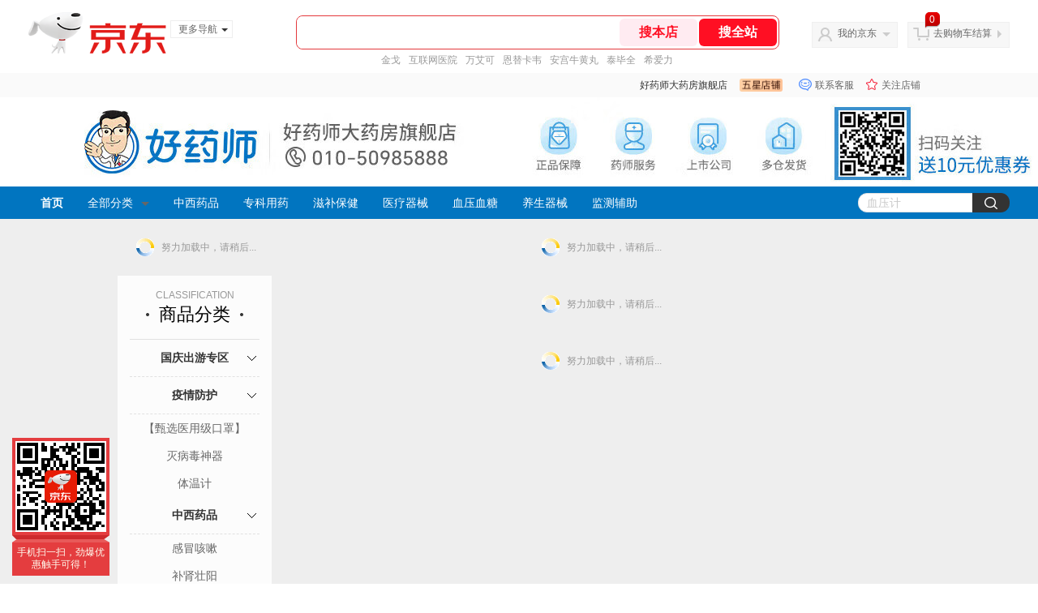

--- FILE ---
content_type: text/html; charset=utf-8
request_url: https://mall.jd.com/view_search-25386-2009571-99-1-24-1.html
body_size: 213467
content:
<!--jd测试二级浏览-->
<!DOCTYPE html>
<html>
<head>
  <meta http-equiv="Content-Type" content="text/html; charset=utf-8" />
  <meta http-equiv="X-UA-Compatible" content="IE=edge,chrome=1">
  <!--JA统计-->
  <script>var jdpts=new Object();jdpts._st=new Date().getTime();</script>
  <meta content="好药师大药房旗舰店为您提供5F-传统滋补,西洋参正品商品的报价、促销、评论、导购、图片等信息,欢迎来好药师大药房旗舰店西洋参5F-传统滋补频道选购." name="description">
  <meta content="西洋参,好药师大药房旗舰店西洋参,5F-传统滋补,好药师大药房旗舰店,京东" name="keywords">
  <title>
    			西洋参_5F-传统滋补_好药师大药房旗舰店西洋参【价格_图片_怎么样】- 好药师大药房旗舰店
	  </title>
  <link rel="icon" href="//www.jd.com/favicon.ico" mce_href="//www.jd.com/favicon.ico" type="image/x-icon">

  
  <!-- LESS -->
    <link rel="stylesheet/less" href="/zx/skinLess/loadLess.html?id=51017&t=202509092150" />
  <!--[if IE]>
  <script type="text/javascript" src="//jscss.360buyimg.com/pc-shop-es/??js/prev-version/less/es5-shim.js?t=202509092150"></script>
  <![endif]-->
  <script type="text/javascript" src="//jscss.360buyimg.com/pc-shop-es/js/prev-version/less/less-1.4.2.js?t=202509092150"></script>
  
  <!-- 新布局样式-->
  <link rel="stylesheet" href="//jscss.360buyimg.com/pc-shop-es/libs/normalize-css/normalize.css">
  <link rel="stylesheet" href="//jscss.360buyimg.com/pc-shop-es/css/common/layout.css">

  <!-- 头部公用 -->
  <link rel="stylesheet" type="text/css" href="//jscss.360buyimg.com/pc-shop-es/css/prev-version/??jshop.base.css?t=202509092150"/>
  <link type="text/css" rel="stylesheet" href="//jscss.360buyimg.com/static-common/??jdf/1.0.0/unit/ui-base/5.0.0/ui-base.css,jdf/1.0.0/unit/shortcut/5.0.0/shortcut.css,jdf/1.0.0/unit/global-header/5.0.0/global-header.css,jdf/1.0.0/unit/myjd/5.0.0/myjd.css,jdf/1.0.0/unit/nav/5.0.0/nav.css,jdf/1.0.0/unit/shoppingcart/5.0.0/shoppingcart.css,jdf/1.0.0/unit/global-footer/5.0.0/global-footer.css,jdf/1.0.0/unit/service/5.0.0/service.css">
  <link rel="stylesheet" type="text/css" href="//jscss.360buyimg.com/pc-shop-es/css//prev-version/??mall.base.css,mall.layout.css?t=202509092150"/>
  <link href="//storage.360buyimg.com/retail-mall/mall-common-component/prod/1.0.4/css/elevator.c708a4ea.css" rel="stylesheet" />
  <!-- dra init start -->
  <script>
    !function(){"use strict";!function(e,r,n,t){var o={pre_m:[],run:function(e){for(var r=arguments.length,n=new Array(r>1?r-1:0),t=1;t<r;t++)n[t-1]=arguments[t];o.pre_m.push({method:e,args:n})}};e[n]=o;var a=function(e,r){void 0===o[e]&&(o[e]=[]),o[e].push(r)};"addEventListener"in e&&"removeEventListener"in e&&(o.errorHandler=function(r){var n=(r=r||e.event).target||r.srcElement;n instanceof Element||n instanceof HTMLElement?a("s_err",r):a("err",r)},o.rejectionHandler=function(e){a("reject",e)},e.addEventListener("error",o.errorHandler,!0),e.addEventListener("unhandledrejection",o.rejectionHandler,!0)),"PerformanceLongTaskTiming"in e&&(o.entries=[],o.observer=new PerformanceObserver((function(e){o.entries=o.entries.concat(e.getEntries())})),o.observer.observe({entryTypes:["longtask"]}));var s=e.document.createElement("script");s.src=r,s.crossOrigin="anonymous",s.setAttribute("globalName".toLowerCase(),n),s.setAttribute("preCollect".toLowerCase(),t),e.document.getElementsByTagName("head")[0].appendChild(s)}(window,"//storage.360buyimg.com/dev-static/dra/probe-web/1.0.0/browser.js","dra","__dra_PreCollectedData__")}();
    if (window && window.dra && window.dra.run) {
      window.dra.run('init', {aid: '511cd248f24238f4c836384c0ecfc968'});
      window.dra.run('start');
    }
  </script>
  <!-- dra init end -->
  <script>
    window.pageConfig = { compatible: true, gridWideClass: 'root61',jdfVersion:'2.0.0' };
    var jshop = jshop || {};
    jshop.module = {};
  </script>
  <script type="text/javascript" src="//jscss.360buyimg.com/static-common/??jdf/1.0.0/unit/base/5.0.0/base.js,jdf/lib/jquery-1.6.4.js"> </script>
  <script src="//jscss.360buyimg.com/pc-shop-es/libs/art-template/lib/template-web.js?t=202509092150"></script>
  <!-- <script src="//static.360buyimg.com/static-mall-p/dist/libs/mustache.js/mustache.min.js"></script> -->
  <script src="//jscss.360buyimg.com/static-common/dist/isv/utils.min.js?t=202509092150"></script>
  <!--[if lte IE 7]><script type="text/javascript" src="//jscss.360buyimg.com/pc-shop-es/js/common/json2.js"></script><![endif]-->
  <script type="text/javascript" src="//jscss.360buyimg.com/pc-shop-es/libs/??seajs-combo/dist/seajs-combo.js?t=202509092150"></script>

  <script type="text/javascript" src="//jscss.360buyimg.com/pc-shop-es/js/common-utils/??CookieUtils.js,lib-v1.js,JsonUtils.js,PrototypeUtils.js,draCustomReport.js?t=202509092150"></script>

  <script>
    var pcm = CookieUtil.getCookie("pcm");
    function isMobilePhone(){
      var shopId = "12369";
      if(pcm == 1){
        return;
      } else if(pcm == 2 ){ // M版
        window.location.href = "//ok.jd.com/m/index-"+shopId+".htm";
      }

      var mFlag = window.location.hash;
      if(mFlag == '#m'){
        return;
      }
      var userAgent = navigator.userAgent;
      if(userAgent){
        userAgent = userAgent.toUpperCase();
        var mobilePhoneList = ["IOS","IPHONE","ANDROID","HARMONY","WINDOWS PHONE"];
        for(var i=0,len=mobilePhoneList.length;i<len;i++){
          if(userAgent.indexOf(mobilePhoneList[i])>-1){
            var cUrl = window.location.href;
            if(cUrl.indexOf('edition=pc') != -1){
              break;
            }
            var reg = /\/\/mall\.jd\.com\/index-(\d+)\.html/g,
              result =cUrl.match(reg);
            if(result && result.length){
              window.location.href = "//ok.jd.com/m/index-"+shopId+".htm";
              break;
            }
            var regDomain = /\/\/([\w-]+)\.jd\.com/g;
            result = cUrl.match(regDomain);
            if(result&&result.length){
              window.location.href = "//ok.jd.com/m/index-"+shopId+".htm";
              break;
            }
          }
        }
      }
    }
    isMobilePhone();
  </script>

  <style id="J_ModuleCSS">
    .im{line-height:29px!important;}
    .single-place{position:absolute;bottom:0;left:0;}
/*左右栏布局*/
.right-left-mid-lay{overflow:hidden;zoom:1;}
.right-left-left{width:190px;float:left;overflow:hidden;height:200px;margin-right:7px;padding-bottom:12px;position:relative;}
.right-left-right-extra{float:right;width:789px;overflow:hidden;position:relative;padding-bottom:10px;height:200px;}
.right-left-place{position:absolute;bottom:0;left:0;}
/*左右栏布局*/

.colorGoodsSort-922474 {}
.colorGoodsSort-922474 .mc{padding: 15px 15px 0;;font-family: \5FAE\8F6F\96C5\9ED1,arial,\5b8b\4f53;background-color: #fcfcfc;}
.colorGoodsSort-922474 .jOneLevel{overflow:hidden;text-align: center}
.colorGoodsSort-922474 .jOneLevel .jClassi{font-size: 12px;color: #999;font-family: arial,\5FAE\8F6F\96C5\9ED1,\5b8b\4f53;}
.colorGoodsSort-922474 .jOneLevel .jHead {
position: relative;
font-size: 22px;
height: 30px;
line-height: 30px;
color: #000;
padding: 0 20px 15px;
border-bottom: 1px solid #e1e1e1;
}
.colorGoodsSort-922474 .jOneLevel .jHead .jDottedleft {
position: absolute;
display: block;
left: 20px;
top: 13px;
height: 4px;
width: 4px;
background: url(//img14.360buyimg.com/cms/jfs/t3448/126/18152604/1049/6f71a7fc/57fd94c0N39f3eb9c.png) no-repeat;
}
.colorGoodsSort-922474 .jOneLevel .jHead  .jDottedRight {
position: absolute;
display: block;
right: 20px;
top: 13px;
height: 4px;
width: 4px;
background: url(//img14.360buyimg.com/cms/jfs/t3448/126/18152604/1049/6f71a7fc/57fd94c0N39f3eb9c.png) no-repeat;
}
.colorGoodsSort-922474 .jTwoLevel {
font-size: 14px;
font-weight: bold;
height: 45px;
line-height: 45px;
overflow: hidden;
color: #e1e1e1;
clear: both;
text-align: center;
border-bottom: dashed 1px #e1e1e1;
position: relative;
}
.colorGoodsSort-922474 .jTwoLevel.jNoBorderBottm{border-bottom:0;}
.colorGoodsSort-922474 .jIconArrow {
display: block;
    width: 20px;
    height: 20px;
    cursor: pointer;
    position: absolute;
    right: 0;
    background: url(//img20.360buyimg.com/cms/jfs/t3442/274/61048783/1064/3b52ecb8/57fd94c0N66bbe258.png) no-repeat center;
    top: 13px;
}
.colorGoodsSort-922474 .current .jIconArrow {
transform: rotate(90deg);
}
.colorGoodsSort-922474 .jTwoLevel a{
display: block;
color: #333;
overflow: hidden;
}
.colorGoodsSort-922474 .jThreeLevel{overflow:hidden; _height:100%;}

.colorGoodsSort-922474 .jThreeLevel li {
height: 34px;
line-height: 34px;
overflow: hidden;
}

.colorGoodsSort-922474 .jThreeLevel a {
display: block;
height: 24px;
margin-top: 5px;
line-height: 24px;
font-size: 14px;
text-align: center;
border-radius: 12px;
}

.colorGoodsSort-922474 .jThreeLevel a:hover {
background-color: #efefef;
color: #666;
}

.sh-head-menu-922476 ul,
.sh-head-menu-922476 ol,
.sh-head-menu-922476 dl,
.sh-head-menu-922476 li,
.sh-head-menu-922476 dt,
.sh-head-menu-922476 dd {
margin: 0;
padding: 0;
list-style: none;
}
.sh-head-menu-922476 .sh-hd-container {
background-color: #fff;
}
.sh-head-menu-922476 a {
text-decoration: none;
color: #666666;
}
.sh-head-menu-922476 {
width: 100%;
}
.sh-head-menu-922476 .sh-hd-wrap {
font: 14px/1.5 '\5fae\8f6f\96c5\9ed1', Arial, sans-serif;
position: relative;
margin: 0 auto;
height: 40px;
font-size: 14px;
color: #333;
width: 1210px;
}
.sh-head-menu-922476 .menu-list {
width: 100%;
height: 40px;
list-style: none;
}
.sh-head-menu-922476 .mc {
overflow: visible;
}
.sh-head-menu-922476 .menu-list .menu {
float: left;
line-height: 24px;
height: 24px;
padding: 8px 0;
border-radius: 12px;
}
.sh-head-menu-922476 .menu-list .menu:hover .arrow,
.sh-head-menu-922476 .menu-list .menu .hover .arrow {
font-size: 0;
line-height: 0;
height: 0;
width: 0;
border-top: 0;
border-left: 5px dashed transparent;
border-right: 5px dashed transparent;
border-bottom: 5px solid #fff;
}
.sh-head-menu-922476 .menu-list .menu:hover .main-link,
.sh-head-menu-922476 .menu-list .menu .hover .main-link {
color: #fff !important;
background-color: #333;
}
.sh-head-menu-922476 .menu-list .menu .main-link {
position: relative;
z-index: 4;
display: block;
padding: 0 15px;
color: #333;
border-radius: 12px;
}
.sh-head-menu-922476 .menu-list .menu .home-link {
font-weight:bold;
}
.sh-head-menu-922476 .menu-list .menu .arrow {
display: inline-block;
*display: inline;
*zoom: 1;
vertical-align: middle;
margin-left: 10px;
font-size: 0;
line-height: 0;
height: 0;
width: 0;
border-bottom: 0;
border-left: 5px dashed transparent;
border-right: 5px dashed transparent;
border-top: 5px solid #666;
}
.sh-head-menu-922476 .menu-list .menu .sub-menu-wrap {
display: none;
position: absolute;
left: 0;
top: 39px;
right: 0;
z-index: 99;
padding: 20px 40px;
border: 1px solid #bebab0;
background-color: rgba(247, 242, 234, 0.9);
}
.sh-head-menu-922476 .menu-list .menu .sub-menu-wrap .sub-pannel {
float: left;
padding: 0;
_display: inline;
}
.sh-head-menu-922476 .menu-list .menu .sub-menu-wrap .sub-title {
margin-bottom: 13px;
height: 54px;
line-height: 54px;
border-bottom: dashed 1px #c9c9c9;
padding: 0 20px;
}
.sh-head-menu-922476 .menu-list .menu .sub-menu-wrap .sub-list {
padding: 0 20px;
}
.sh-head-menu-922476 .menu-list .menu .sub-menu-wrap .sub-title .sub-tit-link {
font-size: 14px;
font-weight: bold;
color: #333;
line-height: 24px;
display: inline-block;
height: 24px;
padding: 0 10px;
margin-left: -10px;
border-radius: 12px;
min-width: 74px;
}
.sh-head-menu-922476 .menu-list .menu .sub-menu-wrap .sub-title .sub-tit-link:hover {
border: solid 1px #e4393c;
color: #e4393c;
}
.sh-head-menu-922476 .menu-list .menu .sub-menu-wrap .leaf {
font-size: 12px;
height: 26px;
line-height: 26px;
}
.sh-head-menu-922476 .menu-list .menu .sub-menu-wrap .leaf .leaf-link:hover {
color: #c81623;
}
.sh-head-menu-922476 .menu-list .menu .sub-menu-wrap .all-goods-wrap {
clear: both;
padding-left: 20px;
}
.sh-head-menu-922476 .menu-list .menu .sub-menu-wrap .all-goods-wrap .all-goods-link {
font-weight: bold;
padding-left: 20px;
border: solid 1px #666;
border-radius: 12px;
height: 24px;
line-height: 24px;
padding: 0 10px;
}
.sh-head-menu-922476 .menu-list .menu:hover .sub-menu-wrap {
display: block;
}
.sh-head-menu-922476 .menu-list .menu .all-goods-link-wrap {
clear: both;
padding: 23px 20px 0;
}
.sh-head-menu-922476 .menu-list .menu .all-goods-link {
display: inline-block;
border: solid 1px #666;
height: 24px;
line-height: 24px;
border-radius: 12px;
padding: 0 10px;
margin-left: -10px;
font-weight:bold;
color: #000;
}
.sh-head-menu-922476 .s-form {
position: absolute;
top: 8px;
right: 0;
}
.sh-head-menu-922476 .s-form .s-inp {
padding: 0 0 0 10px;
width: 130px;
line-height: 22px;
height: 22px;
background-color: #ffffff;
color: #c9c9c9;
vertical-align: top;
outline: none;
border: solid 1px #e1e1e1;
border-top-left-radius: 11px;
border-bottom-left-radius: 11px;
}
.sh-head-menu-922476 .s-form .s-submit {
margin-left: -5px;
padding: 0 10px;
border: 0;
height: 24px;
width: 46px;
cursor: pointer;
border-top-right-radius: 11px;
border-bottom-right-radius: 11px;
background:#333 url("//img13.360buyimg.com/cms/jfs/t3121/284/4170076300/1201/43e1ad98/583543d4Nc7e0c1a4.png") no-repeat center;
}


.user-jSearch-793578 .jSearchArea{overflow:hidden; border: 1px solid #eeeeee;}
.user-jSearch-793578 .jSearchArea span{
    height: 24px;
    line-height: 24px;
    display: block;
    text-align: right;
    width: 50px;
    float: left;
    margin-right: 4px;
}
.user-jSearch-793578 .jSearchArea .kzzlinee{ margin:10px 0; height:35px; line-height:35px;}
.user-jSearch-793578 .inputSmall, .user-jSearch-793578 .inputMiddle{color:#999; background:transparent; height:28px; line-height:28px; text-indent:4px; border:solid 1px #ccc; float:left;}
.user-jSearch-793578 .inputSmall{width:35px;}
.user-jSearch-793578 .inputMiddle{width:165px; margin-left:10px; margin-top:5px;}
.user-jSearch-793578 input.current{color:#333;}
.user-jSearch-793578 .jPriceArea{float:left; margin-left:10px; margin-top:4px;}
.user-jSearch-793578 span.jText{float:left; width:5px; margin:0 3px;}
.user-jSearch-793578 button{
    border: 0 none;
    -moz-border-radius:3px; -khtml-border-radius:3px; -webkit-border-radius:3px; border-radius:3px;
     color: #FFFFFF;
    cursor: pointer;
    font-weight: bold;
	font-size:14px;
    height: 26px;
	line-height:26px;
    margin:0 6px 10px 10px;
    width: 50px;
	vertical-align: middle !important;
}
.user-jSearch-793578 button img{vertical-align: middle !important;}
.user-jSearch-793578 .jHotwords{ margin-bottom:6px;
    height: auto;
    line-height: normal;
    margin-left: 4px;
    padding:0 0 10px;
    text-align: left;
    white-space: normal;
    width: 180px;
}
.user-jSearch-793578 .jHotwords a{margin:0 5px; white-space:nowrap; float:left; margin-bottom:10px; color:#666666; cursor:pointer;}


.userjGoodsPage-793584 .mc{ margin-top:5px;}
.userjGoodsPage-793584 .jTab{ margin-top:1px;
	overflow:hidden; 
	_height:100%;
	padding:3px 0 0 5px;
}
.userjGoodsPage-793584 .jTab a,.userjGoodsPage-793584 .jTab .jCurrent{
	padding:4px 15px; 
	text-align:center; 
	display:block;  
	float:left; 
	margin-right:8px; 
	font-size:14px; 
}
.userjGoodsPage-793584 .jTab a{
	background:#fff; 
	border:solid 1px #eeeeee; 
	border-bottom:0;
	color:#666666;
}
.userjGoodsPage-793584 .jTab a:hover{
	color:#ffffff;
}
.userjGoodsPage-793584 .jTab .jCurrent{
    font-weight:bold; 	
	color:#ffffff;
}
.userjGoodsPage-793584 .jTab .up em{
	background:url(//misc.360buyimg.com/pop-shop/201007/misc/skin/i/icon.gif) repeat scroll 0 -10px transparent; 
	display:inline-block; 
	*display:inline; 
	zoom:1; 
	height:10px; 
	margin-right:5px; 
	width:10px;
}
.userjGoodsPage-793584 .jTab .down em{
	background:url(//misc.360buyimg.com/pop-shop/201007/misc/skin/i/icon.gif) repeat scroll -10px -10px transparent; 
	display:inline-block; 
	*display:inline; 
	zoom:1; 
	height:10px; 
	margin-right:5px; 
	width:10px;
}
.userjGoodsPage-793584 .mc ul{
	width:100%; 
	padding:10px 0; 
	overflow:hidden;
}
.userjGoodsPage-793584 li{
	float:left; 
	width:23.7%; 
	*width:22.7%; 
	padding-top:2px; 
	margin:0 0.5% 10px; 
	overflow:hidden; 
	display:inline; height:245px;border:1px solid #eee;
}
.userjGoodsPage-793584 .jItem{
	height:auto;
}
.userjGoodsPage-793584 .jPic{
	text-align:center; 
	background:#fff; 
	_height:100%;
}
.userjGoodsPage-793584 .jPic:hover{
	filter:alpha(opacity=80); 
	opacity:0.8;
}
.userjGoodsPage-793584 .jPic img{
	vertical-align:top;
	width:160px;
}
.userjGoodsPage-793584 .jGoodsInfo{
	padding:5px; 
	text-align:center;
}
.userjGoodsPage-793584 .jDesc{
	height:18px; 
	_height:32px; 
	line-height:18px; 
	overflow:hidden; 
	margin-bottom:2px;
	padding-bottom:3px;
	border-bottom:1px dashed #eee;
}
.userjGoodsPage-793584 .jDesc a{
	font-size:12px; 
	text-decoration:none;
	color:#666;
}

.userjGoodsPage-793584 .jPrice{
	overflow:hidden; 
	margin-bottom:5px; 
	height:18px;
	float:left;
	margin-left:5px;
}
.userjGoodsPage-793584 .extra{float:right; margin-right:5px;}
.userjGoodsPage-793584 .jPrice .jdNum{
	font-size:13px; 
	font-weight:bold;
}
.userjGoodsPage-793584 .jPrice .jRmb{
}
.userjGoodsPage-793584 .jPrice .jdNumNo{
	font-size:12px;
}
.userjGoodsPage-793584 .jPrice img{
	margin-top:2px;
}
.userjGoodsPage-793584 .jPrice .jsNum{
	text-decoration:line-through;
}
.userjGoodsPage-793584 .jPrice .jsNumNo{
	color:#666; 
	text-decoration:none;
}
.userjGoodsPage-793584 .evaluate{
	margin-bottom:5px;
}
.userjGoodsPage-793584 .evaluate a{
	color:#999;
}

.userjGoodsPage-793584 .evaluate a:hover{
	text-decoration:underline;
}
.userjGoodsPage-793584 .jBtnArea{
	margin: 0 auto;
	clear:both;
	width:180px;
}
.userjGoodsPage-793584 .jBtnArea a, .userjGoodsPage-793584 .jBtnArea input{
	display:inline-block; 
	*display:inline; 
	zoom:1; 
	vertical-align:top; 
	background:#fff; 
	border:solid 1px #f4f4f4; 
	border-bottom-color:#e6e6e6; 
	border-right-color:#e6e6e6; 
	margin:0 2px; 
	cursor:pointer; 
	padding:0 5px; 
	height:22px; 
	line-height:22px;
	color:#666;
}
.userjGoodsPage-793584 .jBtnArea input{
	height: 24px;
}
.userjGoodsPage-793584 .jItem .jGoodsInfo .jBtnArea input.btn-coll{
	padding:0px 5px!important;
}
.userjGoodsPage-793584 .jBtnArea a:hover, .userjGoodsPage-793584 .jBtnArea input:hover{
	color:#fff;
}
.userjGoodsPage-793584 .jPage{
	padding:5px 10px;
	text-align:right; 
	overflow:hidden; 
	clear:both; 
	font-size:14px;
	border-top: 1px solid #f0f0f0;
}
.userjGoodsPage-793584 .jPage em{
	font-style:normal; 
	font-weight:bold; 
	margin-right:10px;
	color:#666;
}
.userjGoodsPage-793584 .jPage span{
	color:#999;
	margin-left: 5px;
}
.userjGoodsPage-793584 .jPage a{
	margin:0 3px; 
	color:#666; 
	border:solid 1px #ccc; 
	padding:3px 8px; 
	display:inline-block; 
	*display:inline; 
	zoom:1;
	background-color: #fff;
}
.userjGoodsPage-793584 .jPage .current{
	font-weight:bold; 
	color:#fff;
}
.userjGoodsPage-793584 .jPage a:hover{
	text-decoration:underline;
}



[style*="2147483647"] div[hui-mod] {display: none !important;}
.j-attent-dialog-wrap{display: none;}
.sh-brand-wrap-630128 {
font: 14px/1.5 '\5fae\8f6f\96c5\9ed1', Arial, sans-serif;
height: 110px;
overflow:hidden;
position:relative;
transform: scale(1);
}
.sh-brand-wrap-630128 img {
vertical-align: middle;
}
.sh-brand-wrap-630128 .sh-brand {
position: relative;
margin: 0 auto;
width: 990px;
overflow:hidden;
}
.sh-brand-wrap-630128 .sh-hot-container {
    position: absolute;
    width: 1920px;
    text-align: center;
    left: 50%;
    margin-left: -960px;
    height: 110px;
    overflow: hidden;
}
.sh-brand-wrap-630128 .sh-hot-container .sh-hot-content {
    display: inline-block;
    width: fit-content;
    position: relative;
}
.sh-brand-wrap-630128 .sh-hot-container .hot-link{
    display: 'inline-block';
    position:absolute;
}
.sh-brand-wrap-630128 .sh-brand .shop-name-box {
position: absolute;
top: 50%;
margin-top: -30px;
height: 60px;
left: 190px;
vertical-align: top;
}
.sh-brand-wrap-630128 .sh-brand .shop-name-box .shop-name{
font-size: 18px;
color: #333;
}
.sh-brand-wrap-630128 .sh-brand .shop-logo-box {
position: absolute;
top: 50%;
margin-top: -40px;
}
.sh-brand-wrap-630128 .sh-hot-wrap img {
width: 180px;
height: 60px;
}
.sh-brand-wrap-630128 .sh-brand .hot-link {
display: 'inline-block';
position:absolute;
}
.sh-brand-wrap-630128 .sh-brand .coupons {
position: absolute;
right: 0;
top: 50%;
margin-top: -28px;
}
.sh-brand-wrap-630128 .sh-brand .coupons .coupon {
float: left;
margin-left: 10px;
}
.sh-brand-wrap-630128 .sh-brand .follow-me {
display: inline-block;
*display: inline;
*zoom: 1;
padding-left: 24px;
width: 47px;
height: 23px;
line-height: 23px;
color: #000;
font-size: 12px;
background: url([data-uri]) 0 0 no-repeat;
}
.sh-brand-wrap-630128 .sh-brand .follow-me:hover {
background-position: 0 -33px;
}
.sh-brand-wrap-630128 .sh-brand .for-light-bg {
color: #fff;
background-position: 0 -66px;
}
.sh-brand-wrap-630128 .sh-brand .m-search {
position: absolute;
right: 0;
top: 50%;
margin-top: -32px;
height: 64px;
}
.sh-brand-wrap-630128 .sh-brand .m-search .m-kw {
margin-right: -6px;
padding-left: 5px;
width: 164px;
height: 32px;
vertical-align: top;
border: 2px solid #000;
}
.sh-brand-wrap-630128 .sh-brand .m-search .m-submit {
padding: 0 15px;
border: 0;
height: 38px;
vertical-align: top;
background-color: #000;
color: #fff;
cursor: pointer;
}
.sh-brand-wrap-630128 .sh-brand .m-search .m-hw {
padding-top: 5px;
font-size: 12px;
}
.sh-brand-wrap-630128 .sh-brand .m-search .m-hw .hw-link {
margin-right: 10px;
color: #666;
}
.sh-brand-wrap-630128 .sh-brand .for-black-bg .m-kw {
border-color: #b1191a;
}
.sh-brand-wrap-630128 .sh-brand .for-black-bg .m-submit {
background-color: #b1191a;
}
.sh-brand-wrap-630128 .sh-brand .for-black-bg .m-hw .hw-link {
color: #fff;
}
.sh-brand-wrap-630128 .userDefinedArea {
 margin: 0 auto;
}



.userjGoodsPage-793585 .jTab{
	overflow:hidden; 
	height:100%;
}
.userjGoodsPage-793585 .jTab a,.userjGoodsPage-793585 .jTab .current
{
	padding:6px 15px; 
	text-align:center; 
	display:block;  
	float:left; 
	margin:0 5px; 
	font-size:14px; 
}

.userjGoodsPage-793585 .jTab a{
	background:#fff; 
	border:solid 1px #eeeeee; 
	border-bottom:0;
	color:#666666;
}

.userjGoodsPage-793585 .jTab a:hover, .userjGoodsPage-793585 .jTab .current
{
    font-weight:bold; 	
	color:#ffffff;
}
.userjGoodsPage-793585 .jTab .up em{
	background:url(//misc.360buyimg.com/pop-shop/201007/misc/skin/i/icon.gif) repeat scroll 0 -10px transparent; 
	display:inline-block; 
	*display:inline; 
	zoom:1; 
	height:10px; 
	margin-right:5px; 
	width:10px;
}
.userjGoodsPage-793585 .jTab .down em{
	background:url(//misc.360buyimg.com/pop-shop/201007/misc/skin/i/icon.gif) repeat scroll -10px -10px transparent; 
	display:inline-block; 
	*display:inline; 
	zoom:1; 
	height:10px; 
	margin-right:5px; 
	width:10px;
}
.userjGoodsPage-793585 .jTab .k-tj {
    color: #383838;
    float: right;
    font-size: 13px;
    height: 20px;
    margin: 10px 10px 0 0;
    overflow: hidden;
    width: auto;
}
.userjGoodsPage-793585 .jTab .k-tj span {
    background:url(//img11.360buyimg.com/cms/jfs/t1960/259/2306179968/942/d74217b9/56fe34b1Na831ff35.png) no-repeat scroll center center;
    display: block;
    float: left;
    height: 15px;
    margin: 2px 3px 0 0;
    overflow: hidden;
    width: 15px;
}

.userjGoodsPage-793585 .k_jItems {
	overflow: hidden;
	padding-top:10px;
	border:1px solid #eee;
}
.userjGoodsPage-793585 .k_jItems .jSubObject{
	float: left;
	width: 170px;
	padding: 0 10px;
	margin-right: 9px;
	margin-bottom: 12px;
	overflow: hidden;
	position: relative;
	_zoom: 1;
	height:288px;
}
.userjGoodsPage-793585 .jItem {
	height: auto;
}
.userjGoodsPage-793585 .jPic {
	text-align: center;
	background: #fff;
	_height: 100%;
}
.userjGoodsPage-793585 .jPic img {
	vertical-align: top;width:170px;height:170px;
}
.userjGoodsPage-793585 .jPic img.err-product {
	background: url("//misc.360buyimg.com/lib/skin/e/i/error-jd.gif") no-repeat scroll 50% 50% transparent;
}
.userjGoodsPage-793585 .jBtnAttention {
	display: none;
	cursor: pointer;
}
.userjGoodsPage-793585 li.jCurrent .jBtnAttention {
	padding: 5px;
	font-size: 12px;
	color: #fff;
	position: absolute;
	top: 0;
	right: 0;
	background: #000;
	opacity: 0.5;
filter:progid:DXImageTransform.Microsoft.alpha(opacity=50);
	display: none;
}
.userjGoodsPage-793585 li.jCurrent .jBtnAttention:hover {
	opacity: 1;
filter:progid:DXImageTransform.Microsoft.alpha(opacity=100);
}
.userjGoodsPage-793585 .jScroll {
	height: 29px;
	margin:5px 0;
	overflow: hidden;
}
.userjGoodsPage-793585 .jScrollPrev.jCurrent {
	background-position: -34px -126px;
	cursor: not-allowed;
}
.userjGoodsPage-793585 .jScrollPrev {
	background-position: 0 -126px;
	margin-right: 2px;
}
.userjGoodsPage-793585 .jScrollNext {
	background-position: -17px -126px;
}
.userjGoodsPage-793585 .jScrollNext.jCurrent {
	background-position: -51px -126px;
	cursor: not-allowed;
}
.userjGoodsPage-793585 .jScrollBtn {
	display: none;
	float: left;
	height: 29px;
	text-indent: -9999px;
	width: 16px;
}
.userjGoodsPage-793585 .jScrollBtn {
	background-image: url("//misc.360buyimg.com/201007/skin/df/i/20130606B.png");
	background-repeat: no-repeat;
}
.userjGoodsPage-793585 .jScrollWrap {
	float: left;
	height: 29px;
	overflow: hidden;
	position: relative;
	width:124px;
}
.userjGoodsPage-793585 .jScrollWrap ul {
	position: absolute;
	top: 0;
}
.userjGoodsPage-793585 .jScrollWrap li {
	width: 31px;
	height: 31px;
	float: left;
	margin: 0;
	padding: 0;
	border: 0;
}
.userjGoodsPage-793585 .jScrollWrap li a {
	float: left;
	border: solid 1px #ddd;
	padding: 1px;
}

.userjGoodsPage-793585 .jScrollWrap li a img {
	height: 25px;
	height: 25px;
}
.userjGoodsPage-793585 .jGoodsInfo {
	overflow: hidden;
}
.userjGoodsPage-793585 .jDesc {
	height: 32px;
	_height: 32px;
	line-height: 1.3;
	overflow: hidden;
	margin-bottom: 5px;
}
.userjGoodsPage-793585 .jDesc a {
	font-size: 12px;
	text-decoration: none;
}
.userjGoodsPage-793585 .jSlogan {
	color: #008700;
}
.userjGoodsPage-793585 .jPrice {
	overflow: hidden;
	margin-bottom: 5px;
	height: 20px;
}
.userjGoodsPage-793585 .jdPrice {
	font-size: 14px;
	font-weight: bold;
}
.userjGoodsPage-793585 .jdPrice .jRmb {
}
.userjGoodsPage-793585 .jdPrice .jdNum {
}
.userjGoodsPage-793585 .jdPrice .jdNumNo {
	font-size: 12px;
}
.userjGoodsPage-793585 .jExtra {
	height: 16px;
	line-height: 16px;
	overflow: hidden;
	padding: 2px 0;
}
.userjGoodsPage-793585 .jExtra a {
	color: #666666;
	float: left;
	margin-top: 1px;
}
.userjGoodsPage-793585 .jExtra span {
	float: left;
	height: 15px;
	overflow: hidden;
}
.userjGoodsPage-793585 .jPage {
	padding:10px;
	background: #fff;
	text-align: right;
	overflow: hidden;
	clear: both;
	font-size: 14px;
}
.userjGoodsPage-793585 .jPage em {
	font-style: normal;
	font-weight: bold;
	margin-right: 10px;
}
.userjGoodsPage-793585 .jPage a {
	margin: 0 3px;
	color: #666666;
	border: solid 1px #eeeeee;
	padding: 3px 8px;
	display: inline-block;
*display:inline;
	zoom: 1;
}
.userjGoodsPage-793585 .jPage .current {
	font-weight: bold;
}
.userjGoodsPage-793585 .jPage .k_ss {
    float: right;
    height: 25px;
    overflow: hidden;
    position: relative;
    transition: all 200s ease 0s;
    width: 25px;
	transition: all 0.4s ease;
    -moz-transition: all 0.4s ease;
    -webkit-transition: all 0.4s ease;
    -o-transition: all 0.4s ease;
}
.userjGoodsPage-793585 .jPage .k_ss .k_s_s {
    background:none;
    border: 1px solid #ccc;
	border-right:none;
    color: #666;
    float: left;
    font-size: 12px;
    height: 23px;
    line-height: 23px;
    overflow: hidden;
    text-indent: 5px;
    width:90px;
}
.userjGoodsPage-793585 .jPage .k_ss .k_s_a {
    border: medium none;
    height: 25px;
    overflow: hidden;
    position: absolute;
    right: 0;
    width: 25px;
}
.userjGoodsPage-793585 .jPage .k_ss:hover {
    
    width: 116px;
}
.userjGoodsPage-793585 .jMessageError {
	background: #fffdee;
	font-size: 14px;
	font-weight: bold;
	padding: 15px 10px;
}
.userjGoodsPage-793585 .jMessageError em {
	color: #dc0000;
	font-weight: bold;
}
.userjGoodsPage-793585 .jGoodsInfo .c_title {
	color: #4d4d4d;
	display: block;
	height: 18px;
	line-height: 18px;
	margin-top: 3px;
	overflow: hidden;
	text-align: center;
	text-decoration: none;
	width: 100%;
}
.userjGoodsPage-793585 .jGoodsInfo .y-info-line {
	border-top: 1px dashed #e9e9e9;
	height: 1px;
	margin-top: 8px;
	overflow: hidden;
}
.userjGoodsPage-793585 .jGoodsInfo .xj_xl {
	height: 20px;
	margin-top: 5px;
	overflow: hidden;
	width: 165px;
}
.userjGoodsPage-793585 .jGoodsInfo .xj_xl .c_xj {
	
	float: left;
	height: 20px;
	line-height: 20px;
	overflow: hidden;
	text-align: left;
}
.userjGoodsPage-793585 .jGoodsInfo .xj_xl .c_xj em {
	font-style: normal;
}
.userjGoodsPage-793585 .jGoodsInfo .xj_xl .c_xj i {
	font-size: 16px;
	font-style: normal;
	font-weight: bold;
}
.userjGoodsPage-793585 .jGoodsInfo .xj_xl .c_xl {
	color: #4d4d4d;
	float: right;
	font-size: 12px;
	height: 20px;
	line-height: 20px;
	overflow: hidden;
	text-align: right;
}
.userjGoodsPage-793585 .jGoodsInfo .xj_xl .c_xl em {

	font-style: normal;
	font-weight: bold;
	padding:0 2px;
}
.userjGoodsPage-793585 .jGoodsInfo .k_btns {
    float: left;
    height: 16px;
    margin-top: 5px;
    overflow: hidden;
    width: 100px;
}
.userjGoodsPage-793585 .jGoodsInfo .k_btns .k_btn {
    cursor: pointer;
    display: block;
    float: left;
    height: 16px;
    margin-right: 5px;
    overflow: hidden;
    width: 16px;
}
.userjGoodsPage-793585 .jGoodsInfo .k_btns .fenxiang {
    background: #cccccc url(//img11.360buyimg.com/cms/jfs/t2482/238/2333400745/1085/4af80ad5/56fe34b1N8e7f7790.png) no-repeat scroll left top;
}
.userjGoodsPage-793585 .jGoodsInfo .k_btns .guanzhu {
    background: #cccccc url(//img11.360buyimg.com/cms/jfs/t2482/238/2333400745/1085/4af80ad5/56fe34b1N8e7f7790.png) no-repeat scroll -16px top;
    cursor: pointer;
}
.userjGoodsPage-793585 .jGoodsInfo .k_btns .guanzhu .btn-coll {
    cursor: pointer;
    opacity: 0;
}
.userjGoodsPage-793585 .jGoodsInfo .k_btns .duibi {
    background: #cccccc url(//img11.360buyimg.com/cms/jfs/t2482/238/2333400745/1085/4af80ad5/56fe34b1N8e7f7790.png) no-repeat scroll -32px top;
}
.userjGoodsPage-793585 .jGoodsInfo .k_btns .duibi .btn-comp {
    cursor: pointer;
    opacity: 0;
}
.userjGoodsPage-793585 .jGoodsInfo .k_btns .gwc {
    background: #cccccc url(//img11.360buyimg.com/cms/jfs/t2482/238/2333400745/1085/4af80ad5/56fe34b1N8e7f7790.png) no-repeat scroll right top;
}


.userjGoodsPage-793585 li .goumai{
    border: 1px solid #ddd;
    display: block;
    float: right;
	margin-right:2px;
    height: 18px;
    line-height: 18px;
    margin-top: 3px;
    overflow: hidden;
    text-align: center;
    width:60px;
	
}


.user-jSearchList-401682 {font-family:Verdana, Geneva, sans-serif; background:#fff;}
.user-jSearchList-401682 .jModulesTitle{height:32px; line-height:32px; padding:0 10px; background:#f3f3f3; background:-moz-linear-gradient(top, #ffffff, #f3f3f3); background:-webkit-gradient(linear, 0 0, 0 bottom, from(#ffffff), to(#f3f3f3)); background:-o-linear-gradient(top, #ffffff, #f3f3f3); filter:progid:DXImageTransform.Microsoft.gradient(startColorstr='#ffffff', endColorstr='#f3f3f3'); font-size:12px; font-weight:bold;}
.user-jSearchList-401682 .jModulesTitle em{font-size:14px; font-weight:bold; color:#CC3300; margin-right:5px;}
.user-jSearchList-401682 ul{width:100%; overflow:hidden;}
.user-jSearchList-401682 li{float:left;width:240px; padding:0 10px; margin:10px 0;  border:dotted 1px #fff; border-top:dotted 1px #ddd; overflow:hidden; position:relative; _zoom:1;}
.user-jSearchList-401682 li.jCurrent{border:solid 1px #ddd; padding:0 10px; box-shadow:0 0 8px #ddd;}
.user-jSearchList-401682 .jItem{height:auto;}
.user-jSearchList-401682 .jPic{text-align:center; background:#fff; _height:100%;}
.user-jSearchList-401682 .jPic a{display:block; height:220px; padding:10px 0 5px;}
.user-jSearchList-401682 .jPic img{vertical-align:top;}
.user-jSearchList-401682 .jPic img.err-product{background: url("//misc.360buyimg.com/lib/skin/e/i/error-jd.gif") no-repeat scroll 50% 50% transparent;}

.user-jSearchList-401682 .e-attention{display:none; cursor:pointer;}
.user-jSearchList-401682 li.jCurrent .e-attention, .user-jSearchList-401682 .e-attention.current{padding:5px; font-size:12px; color:#fff; position:absolute; top:0; right:0; background:#000; opacity:0.5; filter:progid:DXImageTransform.Microsoft.alpha(opacity=50); display:block;}
.user-jSearchList-401682 li.jCurrent .e-attention:hover{opacity:1; filter:progid:DXImageTransform.Microsoft.alpha(opacity=100);}

.user-jSearchList-401682 .btn-coll{display:none; height:auto; line-height:normal; cursor:pointer;}
.user-jSearchList-401682 li.jCurrent .btn-coll{padding:5px; font-size:12px; color:#fff; position:absolute; top:0; right:0; background:#000; opacity:0.5; filter:progid:DXImageTransform.Microsoft.alpha(opacity=50); display:block;}
.user-jSearchList-401682 li.jCurrent .btn-coll:hover{opacity:1; filter:progid:DXImageTransform.Microsoft.alpha(opacity=100);}

.user-jSearchList-401682 .jScroll{height:29px; margin-bottom:10px; overflow:hidden;}
.user-jSearchList-401682 .jScrollPrev.jCurrent{background-position:-34px -126px; cursor:not-allowed;}
.user-jSearchList-401682 .jScrollPrev{background-position:0 -126px; margin-right:2px;}
.user-jSearchList-401682 .jScrollNext{background-position: -17px -126px;}
.user-jSearchList-401682 .jScrollNext.jCurrent{background-position:-51px -126px; cursor:not-allowed;}
.user-jSearchList-401682 .jScrollBtn{display:none; float:left; height:29px; text-indent:-9999px; width:16px;}
.user-jSearchList-401682 .jScrollBtn{background-image:url("//misc.360buyimg.com/201007/skin/df/i/20130606B.png"); background-repeat:no-repeat;}
.user-jSearchList-401682 .jScrollWrap{float:left; height:29px; overflow:hidden; position:relative; width:186px;}
.user-jSearchList-401682 .jScrollWrap ul{position:absolute; top:0;}
.user-jSearchList-401682 .jScrollWrap li{width:31px !important; height:31px; float:left; margin:0 !important; padding:0; border:0;}
.user-jSearchList-401682 .jScrollWrap li a{float:left; border:solid 1px #ddd; padding:1px;}
.user-jSearchList-401682 .jScrollWrap li a img{height:25px; height:25px;}
.user-jSearchList-401682 .jScrollWrap li.jCurrent a{border:1px solid #E4393C;width:25px !important;}
.user-jSearchList-401682 .jBtnArea {
    margin-top: 5px;
}
.user-jSearchList-401682 .jBtnArea a {
    float: left;
    width: 100px;
    height: 24px;
    line-height: 24px;
    text-align: center;
    font-size: 16px;
    font-weight: bold;
    color: #fff;
    background: #ed1c24;
    cursor: pointer;
}
.user-jSearchList-401682 .jGoodsInfo{margin-bottom:10px; overflow:hidden;position: relative;zoom: 1;}

.user-jSearchList-401682 .jDesc{height:32px; _height:32px; line-height:1.3; overflow:hidden; margin-bottom:5px;}
.user-jSearchList-401682 .jDesc a{font-size:12px; text-decoration:none;}
.user-jSearchList-401682 .jSlogan{color:#008700;}
.user-jSearchList-401682 .jPrice{overflow:hidden; height:20px;}
.user-jSearchList-401682 .jdPrice{font-size:14px; font-weight:bold; color:#E4393C;}
.user-jSearchList-401682 .d-price-free .jRmb{ display: none}
.user-jSearchList-401682 .jdPrice .jdNum{}
.user-jSearchList-401682 .jdPrice .jdStages {
    background: url(//img11.360buyimg.com/cms/jfs/t10759/204/2085617648/1012/751d32c6/59ef0adeNb99d5c49.png) no-repeat right center;
    display: inline-block;
    width: 54px;
    height: 16px;
    padding-left: 5px;
    color: #fff;
    text-align: center;
    vertical-align: top;
}
.user-jSearchList-401682 .jdPrice .jdNumNo{font-size:12px;}

.user-jSearchList-401682 .jExtra{height:16px; line-height:16px; overflow:hidden; padding:2px 0;}
.user-jSearchList-401682 .jExtra a{color:#005AA0; float:left; margin-top:1px; display: none;}
.user-jSearchList-401682 .jExtra span{float:left; height:15px; overflow:hidden;}
.user-jSearchList-401682 .star{margin-right:5px;}
.user-jSearchList-401682 .star .star-white{background:url("//misc.360buyimg.com/201007/skin/df/i/20130606B.png") no-repeat scroll 0 -70px transparent; width:76px;}
.user-jSearchList-401682 .star .star-yellow{background:url("//misc.360buyimg.com/201007/skin/df/i/20130606B.png") no-repeat scroll 0 -86px #FFFFFF; position:relative; z-index:1;}
.user-jSearchList-401682 .star .h1{width:15px;}
.user-jSearchList-401682 .star .h2{width:30px;}
.user-jSearchList-401682 .star .h3{width:45px;}
.user-jSearchList-401682 .star .h4{width:60px;}
.user-jSearchList-401682 .star .h5{width:76px;}

.user-jSearchList-401682 .jPage{padding:5px 10px; background:#fff; text-align:right; overflow:hidden; clear:both; font-size:14px;}
.user-jSearchList-401682 .jPage em{font-style:normal; font-weight:bold; margin-right:10px;}
.user-jSearchList-401682 .jPage a{margin:0 3px; color:#005aa0; border:solid 1px #ccc; padding:3px 8px; display:inline-block; *display:inline; zoom:1;}
.user-jSearchList-401682 .jPage .current{font-weight:bold; color:#FF6600; border:solid 1px #fff;}
.user-jSearchList-401682 .jPage a:hover{text-decoration:underline;}
.user-jSearchList-401682 .jTab{overflow:hidden; padding:10px 10px 0 10px; border-bottom:solid 1px #cecece; _height:100%;}
.user-jSearchList-401682 .jTab a, .user-jSearchList-401682 .jTab .current{padding:4px 15px; text-align:center; display:block; border:solid 1px #cecece; border-bottom:0; color:#333; float:left; margin-right:8px; font-size:14px; font-weight:bold; background:#f6f6f6; background:-moz-linear-gradient(top, #ffffff, #f6f6f6); background:-webkit-gradient(linear, 0 0, 0 bottom, from(#ffffff), to(#f6f6f6)); background:-o-linear-gradient(top, #ffffff, #f6f6f6); filter:progid:DXImageTransform.Microsoft.gradient(startColorstr='#ffffff', endColorstr='#f6f6f6');
    -moz-border-radius:3px; -khtml-border-radius:3px; -webkit-border-radius:3px; border-radius:3px; border-bottom-left-radius:0; border-bottom-right-radius:0;}
.user-jSearchList-401682 .jTab a:hover, .user-jSearchList-401682 .jTab .current{color:#fff; border:solid 1px #c60001; border-bottom:0; background:#be0000; background:-moz-linear-gradient(top, #e00000, #be0000); background:-webkit-gradient(linear, 0 0, 0 bottom, from(#e00000), to(#be0000)); background:-o-linear-gradient(top, #e00000, #be0000); filter:progid:DXImageTransform.Microsoft.gradient(startColorstr='#e00000', endColorstr='#be0000');}
.user-jSearchList-401682 .jMessageError{background:#fffdee; font-size:14px; font-weight:bold; padding:15px 10px;}
.user-jSearchList-401682 .jMessageError em{color:#dc0000; font-weight:bold;}
.user-jSearchList-401682 .jTab .current.up em{background:url(//misc.360buyimg.com/pop-shop/201007/misc/skin/i/icon.gif) repeat scroll 0 -10px transparent; display:inline-block; *display:inline; zoom:1; height:10px; margin-right:5px; width:10px; overflow:hidden; vertical-align:middle;}
.user-jSearchList-401682 .jTab .current.down em{background:url(//misc.360buyimg.com/pop-shop/201007/misc/skin/i/icon.gif) repeat scroll -10px -10px transparent; display:inline-block; *display:inline; zoom:1; height:10px; margin-right:5px; width:10px; overflow:hidden; vertical-align:middle;}





  </style>

  <!-- 业务相关 -->
  <link rel="stylesheet" type="text/css" href="//jscss.360buyimg.com/pc-shop-es/css/prev-version/??product-attention.css"/>
  <script type="text/javascript">
    seajs.use(['jdf/1.0.0/unit/globalInit/5.0.0/globalInit'],function(globalInit){
      globalInit();
    });
  </script>
  <script
    crossorigin
    type="text/javascript"
    src="//storage.360buyimg.com/hot/react/18.2.0/react.production.min.js?v=202509092150"
  ></script>
  <script
    crossorigin
    type="text/javascript"
    src="//storage.360buyimg.com/hot/react/18.2.0/react-dom.production.min.js?v=202509092150"
  ></script>
  <script
    crossorigin
    type="text/javascript"
    src="//storage.360buyimg.com/hot/tarojs/4.1.2/taro-runtime.min.js?v=202509092150"
  ></script>
  </head>

<body>
<input type="hidden"  id="JSHOP_CHANNEL_FLAG" value="jd"/>
<input type="hidden" value="25386" id="pageInstance_appId"/>
<input type="hidden" value="413729" id="pageInstance_id"/>
<input type="hidden" id="vender_id" value="12367" />
<input type="hidden" id="shop_id" value="12369" />
<input type="hidden" id="use3DShop" value="" />
<input type="hidden" id="url3d" value="" />
<input type="hidden" id="hkFlag" value="false" />
<input type="hidden" id="mallType" value=" 1 " />
<input type="hidden" id="mainCategoryId" value="13314">
<input type="hidden" id="isFuseShop" value="false">
<input type="hidden" name="" id="J_ApplicationType" value="2"/>
<input type="hidden" value="">
<input type="hidden" id="pinpai_brandId" value="0"/>
<input type="hidden" id="tb_id" value="0"/>

<!-- 静态资源相关 -->
<input type="hidden"  id="moduleScript" value='<script type="text/javascript" src="/jm.htm?js=/misc/js/module/goods_sort/sort.js,/misc/js/module/shop_search/shopsearch.js,/misc/js/module/shop_search/shopsearchV2.js&t=202509092150"></script>'/>
<input id="resourcePath" type="hidden" value="//jscss.360buyimg.com/pc-shop-es"/>
<input id="timestamp" type="hidden" value="202509092150"/>
<input id="testSidebar" type="hidden" value="test"/>

<div class="d-pad">
    <script type="text/javascript" src="//storage.360buyimg.com/jsresource/risk/handler.js"></script>
<script  type="text/javascript" src="//storage.360buyimg.com/webcontainer/js_security_v3_0.1.5.js"></script>
<script  type="text/javascript">window.ParamsSign=ParamsSign;</script>
<link rel="stylesheet"
	href="//storage.360buyimg.com/retail-mall/mall-common-component/pre/1.0.4/css/shortcutNew.a19ad2f9.css">
<script type="text/javascript" src="//storage.360buyimg.com/retail-mall/lib/emiter.js"></script>
<script
	src="//storage.360buyimg.com/retail-mall/mall-common-component/pre/1.0.4/js/shortcutNew.a19ad2f9.js"></script>
<div id="shortcut"></div>
<script>


	// 调用commonComponentShortcut初始化shortcut
	window.commonComponentShortcut('shortcut', {
		pageId: 'mall_jd_com',
		appId: 'mall_jd_com',
		enableA11y: true,
		enableQySwitch: false,
		enableMainSwitch: true,
		enableLoginPop: true,
		transparentBackground: false,
		whiteFont: false,
                enableQueryCart: false,
		className: 'jd-main-shortcut'
	})
</script>

<!--shortcut start-->

<div id="o-header-2013"><div id="header-2013" style="display:none;"></div></div>
<!--shortcut end-->
<script charset='utf-8' type="text/javascript" src="//static.360buyimg.com/item/assets/oldman/wza1/aria.js?appid=bfeaebea192374ec1f220455f8d5f952"></script>
<style>
#ttbar-mycity .dorpdown-layer .areamini_inter:last-of-type{
    display:none;
  }
  .jdmcc-topbar .jdmcc-topbar-wrapper {
        box-sizing: content-box;
        width: auto;
  }
</style>

  <div id="o-header-2013">
    <div id="header-2013" class="w">
        <div class="ld" id="logo-2013"><a hidefocus="true" href="//www.jd.com/" clstag="jshopmall|keycount|sv9"><img width="170" height="60" alt="京东" src="//misc.360buyimg.com/lib/img/e/logo-201305-c.png"></a><dl id="navmore"><dt>更多导航<s class="deco-01"></s></dt><dd><a href="//fashion.jd.com">服装城</a></dd><dd><a href="//channel.jd.com/chaoshi.html">食品</a></dd><dd><a href="//jr.jd.com/">金融</a></dd></dl></div>
    <script type="text/javascript">$(function(){$("#navmore").hover(function(){$(this).addClass("hover")},function(){$(this).removeClass("hover")})});</script>
        <!--logo end-->
        <div id="search-2013">
            <div class="i-search ld">
                <ul class="hide" id="shelper">
                </ul>
                <div class="form">
                    <input type="text" onkeydown="javascript:if(event.keyCode==13) search('key01');" autocomplete="off" id="key01" accesskey="s" class="text">
                    <input type="button" onclick="search('key01');return false;" class="button" value="搜全站" clstag="jshopmall|keycount|sv10">
          <input type="button" class="button01" value="搜本店" clstag="jshopmall|keycount|sv11">
                </div>
            </div>
            <div id="hotwords"></div>
        </div>
        <!--search end-->
        <div id="my360buy-2013">
            <dl>
                <dt class="ld"><s></s><a href="//home.jd.com/" clstag="jshopmall|keycount|sv12">我的京东</a><b></b></dt>
                <dd>
                    <div class="loading-style1"><b></b>加载中，请稍候...</div>
                </dd>
            </dl>
        </div>
        <!--my360buy end-->
        <div id="settleup-2013">
            <dl>
                <dt class="ld"><s></s><span class="shopping"><span id="shopping-amount">20</span></span><a id="settleup-url" href="//cart.jd.com/cart/cart.html" clstag="jshopmall|keycount|sv13">去购物车结算</a> <b></b> </dt>
                <dd>
                    <div class="prompt">
                        <div class="loading-style1"><b></b>加载中，请稍候...</div>
                    </div>
                </dd>
            </dl>
        </div>
        <!--settleup end-->
    </div>
    <!--header end-->
</div>
<style>
.root61 #search-2013 {
    width: 610px;
    padding-right: 26px;
}
#search-2013 .i-search {
    height: 40px;
    border: 1px solid #E4393C;
    border-radius: 8px;
    width: 594px;
    }
.root61 #search-2013 .i-search {
    width: 594px;
}
#search-2013 .form {
    border-radius: 8px;
    height: 40px;
}
.root61 #search-2013 .text {
    width: 390px;
    line-height: 30px;
    height:30px;

}
#search-2013 .text:focus {
    background-color: #fcfcfc;

    box-shadow: none;    
}
#search-2013 .button01 {
    height: 34px;
    position: absolute;
    margin-top: 3px;
    cursor: pointer;
    margin-left: -2px;
    color: #ff0f23;
    background: #ffebf1;
    border: none;
    font-size: 16px;
    font-weight: 600;
    cursor: pointer;
    font-family: PingFang SC;
    width: 96px;
    text-align: center;
    border-radius: 6px;
}
#search-2013 .button {
    position: absolute;
    color: #fff;
    background: #ff0f23;
    width: 96px;
    height: 34px;
    border: none;
    font-size: 16px;
    font-weight: 600;
    cursor: pointer;
    z-index: 2;
    font-family: PingFang SC;
    border-radius: 6px;
    margin-top: 3px;
    margin-right: 2px;
    right: 0;
}
</style>
<!-- header end -->

  </div>


<script type="text/javascript">
  (function(){
    $('.button01').click(function(){
      var key = jQuery.trim($('#key01').val());
      var url = "//mall.jd.com/view_search-" + 25386 + '-' + 12367 + '-' + 12369 + '-0-0-0-0-1-1-60.html';
      var key = encodeURIComponent(encodeURIComponent(key));

      if(key!='') {
        url += '?keyword=' + key;
      }
      location.href = url;
    });
  })();
</script>
<div id="J-mall-header" style="height:30px;"></div>
<!-- 品牌街今日最招牌 view-->

<!-- JSHOP店铺页面内容 -->
<div class="layout-container">
    <div class="layout-main" isfixed="0" style="background:#eeeeee">
    
        
        		<div >
        <div class="J_LayoutWrap d-layout-wrap layout-auto " name="新布局_通栏布局（100%）" id="415430112" prototypeId="42" area="head" layout_name="insertLayout" >
                      <div class="d-layout-row d-clearfix">
                <div class="J_LayoutArea d-layout" data-region="main">
                    <style type="text/css">
[style*="2147483647"] div[hui-mod] {display: none !important;}
.j-attent-dialog-wrap{display: none;}
.sh-brand-wrap-630128 {
font: 14px/1.5 '\5fae\8f6f\96c5\9ed1', Arial, sans-serif;
height: 110px;
overflow:hidden;
position:relative;
transform: scale(1);
}
.sh-brand-wrap-630128 img {
vertical-align: middle;
}
.sh-brand-wrap-630128 .sh-brand {
position: relative;
margin: 0 auto;
width: 990px;
overflow:hidden;
}
.sh-brand-wrap-630128 .sh-hot-container {
    position: absolute;
    width: 1920px;
    text-align: center;
    left: 50%;
    margin-left: -960px;
    height: 110px;
    overflow: hidden;
}
.sh-brand-wrap-630128 .sh-hot-container .sh-hot-content {
    display: inline-block;
    width: fit-content;
    position: relative;
}
.sh-brand-wrap-630128 .sh-hot-container .hot-link{
    display: 'inline-block';
    position:absolute;
}
.sh-brand-wrap-630128 .sh-brand .shop-name-box {
position: absolute;
top: 50%;
margin-top: -30px;
height: 60px;
left: 190px;
vertical-align: top;
}
.sh-brand-wrap-630128 .sh-brand .shop-name-box .shop-name{
font-size: 18px;
color: #333;
}
.sh-brand-wrap-630128 .sh-brand .shop-logo-box {
position: absolute;
top: 50%;
margin-top: -40px;
}
.sh-brand-wrap-630128 .sh-hot-wrap img {
width: 180px;
height: 60px;
}
.sh-brand-wrap-630128 .sh-brand .hot-link {
display: 'inline-block';
position:absolute;
}
.sh-brand-wrap-630128 .sh-brand .coupons {
position: absolute;
right: 0;
top: 50%;
margin-top: -28px;
}
.sh-brand-wrap-630128 .sh-brand .coupons .coupon {
float: left;
margin-left: 10px;
}
.sh-brand-wrap-630128 .sh-brand .follow-me {
display: inline-block;
*display: inline;
*zoom: 1;
padding-left: 24px;
width: 47px;
height: 23px;
line-height: 23px;
color: #000;
font-size: 12px;
background: url([data-uri]) 0 0 no-repeat;
}
.sh-brand-wrap-630128 .sh-brand .follow-me:hover {
background-position: 0 -33px;
}
.sh-brand-wrap-630128 .sh-brand .for-light-bg {
color: #fff;
background-position: 0 -66px;
}
.sh-brand-wrap-630128 .sh-brand .m-search {
position: absolute;
right: 0;
top: 50%;
margin-top: -32px;
height: 64px;
}
.sh-brand-wrap-630128 .sh-brand .m-search .m-kw {
margin-right: -6px;
padding-left: 5px;
width: 164px;
height: 32px;
vertical-align: top;
border: 2px solid #000;
}
.sh-brand-wrap-630128 .sh-brand .m-search .m-submit {
padding: 0 15px;
border: 0;
height: 38px;
vertical-align: top;
background-color: #000;
color: #fff;
cursor: pointer;
}
.sh-brand-wrap-630128 .sh-brand .m-search .m-hw {
padding-top: 5px;
font-size: 12px;
}
.sh-brand-wrap-630128 .sh-brand .m-search .m-hw .hw-link {
margin-right: 10px;
color: #666;
}
.sh-brand-wrap-630128 .sh-brand .for-black-bg .m-kw {
border-color: #b1191a;
}
.sh-brand-wrap-630128 .sh-brand .for-black-bg .m-submit {
background-color: #b1191a;
}
.sh-brand-wrap-630128 .sh-brand .for-black-bg .m-hw .hw-link {
color: #fff;
}
.sh-brand-wrap-630128 .userDefinedArea {
 margin: 0 auto;
}

</style>





<div onclick="log('shop_03','mall_03','12367','19268','630128')" class="fn-clear  sh-brand-wrap-630128" modeId="19268" instanceId="415430113" module-name="new_shop_signs" style="margin-bottom:0px;;margin-bottom: 0px" origin="0" moduleTemplateId="630128"
          >
    <div class="mc" style=";">
		
        
        
		
<div class="j-module" module-function="autoCenter" module-param="{}">
        <div class="userDefinedArea" style="width:1920px" data-title="">
            <div class="j-module s_attention" module-function="follow" module-param="{type:'shopId',id:' 12367',node:'.item'}" style="cursor:pointer;">
	<span class="item"> 
	<div class="user-wdx" data-editor="Powered by ksj(网店秀-酷设计) www.wangdianxiu.com" style="width:1921px;height:111px;">
		<div data-type="cfixcontent" class="abs" style="width:1921px;height:111px;">
			<div class="abs s-img" data-type="simg" style="width:1920px;height:110px;left:0px;top:0px;">
				<img title="010-50985888.jpg" src="//img12.360buyimg.com/cms/jfs/t1/260446/3/29290/30958/67ca5ec4F37ee497b/235079ae72846fd6.jpg" /> 
			</div>
			<div data-type="attention" class="abs" style="left:1450px;top:19px;text-align:center;">
				<div class="user-header-con j-module" module-param="{type:'shopId',id:'',node:'.ui-brand-btn'}" module-function="follow" data-b="">
					<div class="ui-brand-btn" style="width:74px;height:22px;position:relative;padding:0px;background:none;">
						<span class="on"><img src="//img14.360buyimg.com/cms/jfs/t5815/12/1324783492/1709/9a683f9d/59252f08Nc1915230.png" align="absmiddle" style="display:inline;" /></span> 
					</div>
				</div>
			</div>
		</div>
	</div>
</span> 
</div>
        </div>
    </div>

<script type="text/javascript">
    function importHotZoneData() {
        $.each($('.hot-link'), function(index, item) {
            var pxArray = $(item).attr('px').split(',');
            $(item).css({
                left: pxArray[0] + 'px',
                top: pxArray[1]+ 'px',
                width: pxArray[2] - 2+ 'px',
                height: pxArray[3] - 2+ 'px'
            });
        });
    }
    importHotZoneData();
    function addAttentHtml(){
        var attentHtml = '<div class="j-attent-dialog-wrap">'
                +'<div class="attent-dialog-mask"></div>'
                +'<div class="attent-dialog">'
                +   '<div class="attent-mt">'
                +       '<span class="attent-close"  title="关闭">关闭</span>'
                +       '<span class="attent-title">提示</span>'
                +   '</div>'
                +   '<div class="attent-mc">'
                +       '<div class="attent-con">'
                +           '<span class="attent-msg"></span>'
                +           '<span class="attent-other"></span>'
                +       '</div>'
                +   '</div>'
                +'</div>'
                +'</div><div class="j-attent-tip-wrap attent-tip-wrap"><i></i></div>';

        var jAttWrap = $(".j-attent-dialog-wrap");

        if(jAttWrap.length === 0){
            jAttWrap = $(attentHtml).appendTo("body");
        }
    }
    addAttentHtml();
    function _seacrh_hot_keyword(obj){
        var base_url = "//mall.jd.com/view_search" +  "-25386" + "-12367" + "-12369"   + "-0-1-0-0-1-1-24.html";
        var keyword = $(obj).html();
        if(keyword){
            keyword = encodeURIComponent(keyword);
            keyword = encodeURIComponent(keyword);
        }else{
            keyword="";
        }
        var url = base_url + "?keyword="+keyword+"&isGlobalSearch=1";
        window.open(url);
    }

    function shop_signs_search(obj){
        var base_url = "//mall.jd.com/view_search" +  "-25386" + "-12367" + "-12369"   + "-0-1-0-0-1-1-24.html";
        var keyword = $(obj).prev().val();
        if(keyword){
            keyword = encodeURIComponent(keyword);
            keyword = encodeURIComponent(keyword);
        }else{
            keyword="";
        }
        var url = base_url + "?keyword="+keyword+"&isGlobalSearch=1";
        window.open(url);
    }

    $('.m-kw').keydown(function(e){
        if(e.keyCode==13){
            var base_url = "//mall.jd.com/view_search" +  "-25386" + "-12367" + "-12369"   + "-0-1-0-0-1-1-24.html";
            var keyword = $(this).val();
            if(keyword){
                keyword = encodeURIComponent(keyword);
                keyword = encodeURIComponent(keyword);
            }else{
                keyword="";
            }
            var url = base_url + "?keyword="+keyword+"&isGlobalSearch=1";
            window.open(url);
            return false;
        }
    });

    function _shop_attention(){
        jQuery('#shop-signs-attention').unbind('click');
        jQuery('#shop-signs-attention').click(function() {
            var that = this;
            seajs.use('//misc.360buyimg.com/jdf/1.0.0/unit/login/1.0.0/login.js', function (_login) {
                _login({
                    //firstCheck:false,
                    modal: true,//false跳转,true显示登录注册弹层
                    complete: function (c) {
                        S_ifollow.follow(that);
                        var url = "//f-mall.jd.com/rpc/vender/follow";
                        url+="?sysName=mall.jd.com&venderId=" +"12369";
                        jQuery.ajax({
                            url:url,
                            type : 'GET',
                            dataType : 'jsonp',
                            //jsonp: 'jsonpCallback',
                            success:function (data){
                                S_ifollow.requestSuccess(data);
                            },
                            error:function(){

                            }
                        });
                    }
                });
            });
        });
    }
    _shop_attention();
</script>

        
    </div>
</div>

<style type="text/css">
.sh-head-menu-922476 ul,
.sh-head-menu-922476 ol,
.sh-head-menu-922476 dl,
.sh-head-menu-922476 li,
.sh-head-menu-922476 dt,
.sh-head-menu-922476 dd {
margin: 0;
padding: 0;
list-style: none;
}
.sh-head-menu-922476 .sh-hd-container {
background-color: #fff;
}
.sh-head-menu-922476 a {
text-decoration: none;
color: #666666;
}
.sh-head-menu-922476 {
width: 100%;
}
.sh-head-menu-922476 .sh-hd-wrap {
font: 14px/1.5 '\5fae\8f6f\96c5\9ed1', Arial, sans-serif;
position: relative;
margin: 0 auto;
height: 40px;
font-size: 14px;
color: #333;
width: 1210px;
}
.sh-head-menu-922476 .menu-list {
width: 100%;
height: 40px;
list-style: none;
}
.sh-head-menu-922476 .mc {
overflow: visible;
}
.sh-head-menu-922476 .menu-list .menu {
float: left;
line-height: 24px;
height: 24px;
padding: 8px 0;
border-radius: 12px;
}
.sh-head-menu-922476 .menu-list .menu:hover .arrow,
.sh-head-menu-922476 .menu-list .menu .hover .arrow {
font-size: 0;
line-height: 0;
height: 0;
width: 0;
border-top: 0;
border-left: 5px dashed transparent;
border-right: 5px dashed transparent;
border-bottom: 5px solid #fff;
}
.sh-head-menu-922476 .menu-list .menu:hover .main-link,
.sh-head-menu-922476 .menu-list .menu .hover .main-link {
color: #fff !important;
background-color: #333;
}
.sh-head-menu-922476 .menu-list .menu .main-link {
position: relative;
z-index: 4;
display: block;
padding: 0 15px;
color: #333;
border-radius: 12px;
}
.sh-head-menu-922476 .menu-list .menu .home-link {
font-weight:bold;
}
.sh-head-menu-922476 .menu-list .menu .arrow {
display: inline-block;
*display: inline;
*zoom: 1;
vertical-align: middle;
margin-left: 10px;
font-size: 0;
line-height: 0;
height: 0;
width: 0;
border-bottom: 0;
border-left: 5px dashed transparent;
border-right: 5px dashed transparent;
border-top: 5px solid #666;
}
.sh-head-menu-922476 .menu-list .menu .sub-menu-wrap {
display: none;
position: absolute;
left: 0;
top: 39px;
right: 0;
z-index: 99;
padding: 20px 40px;
border: 1px solid #bebab0;
background-color: rgba(247, 242, 234, 0.9);
}
.sh-head-menu-922476 .menu-list .menu .sub-menu-wrap .sub-pannel {
float: left;
padding: 0;
_display: inline;
}
.sh-head-menu-922476 .menu-list .menu .sub-menu-wrap .sub-title {
margin-bottom: 13px;
height: 54px;
line-height: 54px;
border-bottom: dashed 1px #c9c9c9;
padding: 0 20px;
}
.sh-head-menu-922476 .menu-list .menu .sub-menu-wrap .sub-list {
padding: 0 20px;
}
.sh-head-menu-922476 .menu-list .menu .sub-menu-wrap .sub-title .sub-tit-link {
font-size: 14px;
font-weight: bold;
color: #333;
line-height: 24px;
display: inline-block;
height: 24px;
padding: 0 10px;
margin-left: -10px;
border-radius: 12px;
min-width: 74px;
}
.sh-head-menu-922476 .menu-list .menu .sub-menu-wrap .sub-title .sub-tit-link:hover {
border: solid 1px #e4393c;
color: #e4393c;
}
.sh-head-menu-922476 .menu-list .menu .sub-menu-wrap .leaf {
font-size: 12px;
height: 26px;
line-height: 26px;
}
.sh-head-menu-922476 .menu-list .menu .sub-menu-wrap .leaf .leaf-link:hover {
color: #c81623;
}
.sh-head-menu-922476 .menu-list .menu .sub-menu-wrap .all-goods-wrap {
clear: both;
padding-left: 20px;
}
.sh-head-menu-922476 .menu-list .menu .sub-menu-wrap .all-goods-wrap .all-goods-link {
font-weight: bold;
padding-left: 20px;
border: solid 1px #666;
border-radius: 12px;
height: 24px;
line-height: 24px;
padding: 0 10px;
}
.sh-head-menu-922476 .menu-list .menu:hover .sub-menu-wrap {
display: block;
}
.sh-head-menu-922476 .menu-list .menu .all-goods-link-wrap {
clear: both;
padding: 23px 20px 0;
}
.sh-head-menu-922476 .menu-list .menu .all-goods-link {
display: inline-block;
border: solid 1px #666;
height: 24px;
line-height: 24px;
border-radius: 12px;
padding: 0 10px;
margin-left: -10px;
font-weight:bold;
color: #000;
}
.sh-head-menu-922476 .s-form {
position: absolute;
top: 8px;
right: 0;
}
.sh-head-menu-922476 .s-form .s-inp {
padding: 0 0 0 10px;
width: 130px;
line-height: 22px;
height: 22px;
background-color: #ffffff;
color: #c9c9c9;
vertical-align: top;
outline: none;
border: solid 1px #e1e1e1;
border-top-left-radius: 11px;
border-bottom-left-radius: 11px;
}
.sh-head-menu-922476 .s-form .s-submit {
margin-left: -5px;
padding: 0 10px;
border: 0;
height: 24px;
width: 46px;
cursor: pointer;
border-top-right-radius: 11px;
border-bottom-right-radius: 11px;
background:#333 url("//img13.360buyimg.com/cms/jfs/t3121/284/4170076300/1201/43e1ad98/583543d4Nc7e0c1a4.png") no-repeat center;
}

</style>





<div onclick="log('shop_03','mall_03','12367','18169','922476')" class="fn-clear  sh-head-menu-922476" modeId="18169" instanceId="415430116" module-name="shop_link" style="margin-bottom:0px;;margin-bottom: 0px" origin="0" moduleTemplateId="922476"
          >
    <div class="mc" style=";">
		
        
        
		<div class="J_ShopHeaderLinkWithDropdown sh-hd-container" style="background-color: #0175C0">
    <div class="sh-hd-wrap">
        <ul class="menu-list">
            <li class="menu">
                <a class="main-link" style="font-weight: bold;color: #FFFFFF" href="//mall.jd.com/index-12369.html" target="_self" clstag="jshopmall|keycount|12369|xdpdh?from=pc">首页</a>
            </li>
                        <li class="menu all-cate">
                <a class="main-link" style="color: #FFFFFF" href="#" target="_self" clstag="jshopmall|keycount|12369|xdpdhqbfl">全部分类<span class="arrow"></span></a>
                <div class="sub-menu-wrap">
                                        <dl class="sub-pannel">
                        <dt class="sub-title" clstag="jshopmall|keycount|12369|xdpdhqbfl1">
                            <a href="//mall.jd.com/view_search-25386-1000833902-99-1-24-1.html" target="_blank" class="sub-tit-link">&#22269;&#24198;&#20986;&#28216;&#19987;&#21306;</a>
                        </dt>
                                            </dl>
                                        <dl class="sub-pannel">
                        <dt class="sub-title" clstag="jshopmall|keycount|12369|xdpdhqbfl2">
                            <a href="//mall.jd.com/view_search-25386-15918833-99-1-24-1.html" target="_blank" class="sub-tit-link">&#30123;&#24773;&#38450;&#25252;</a>
                        </dt>
                                                <dd class="sub-list">
                            <ul class="leaf-list">
                                                                <li class="leaf">
                                    <a href="//mall.jd.com/view_search-25386-15918836-99-1-24-1.html" target="_blank" class="leaf-link">&#12304;&#29956;&#36873;&#21307;&#29992;&#32423;&#21475;&#32617;&#12305;</a>
                                </li>
                                                                <li class="leaf">
                                    <a href="//mall.jd.com/view_search-25386-15918837-99-1-24-1.html" target="_blank" class="leaf-link">&#28781;&#30149;&#27602;&#31070;&#22120;</a>
                                </li>
                                                                <li class="leaf">
                                    <a href="//mall.jd.com/view_search-25386-15918838-99-1-24-1.html" target="_blank" class="leaf-link">&#20307;&#28201;&#35745;</a>
                                </li>
                                                            </ul>
                        </dd>
                                            </dl>
                                        <dl class="sub-pannel">
                        <dt class="sub-title" clstag="jshopmall|keycount|12369|xdpdhqbfl3">
                            <a href="//mall.jd.com/view_search-25386-4061898-99-1-24-1.html" target="_blank" class="sub-tit-link">&#20013;&#35199;&#33647;&#21697;</a>
                        </dt>
                                                <dd class="sub-list">
                            <ul class="leaf-list">
                                                                <li class="leaf">
                                    <a href="//mall.jd.com/view_search-25386-4061899-99-1-24-1.html" target="_blank" class="leaf-link">&#24863;&#20882;&#21683;&#22013;</a>
                                </li>
                                                                <li class="leaf">
                                    <a href="//mall.jd.com/view_search-25386-4061900-99-1-24-1.html" target="_blank" class="leaf-link">&#34917;&#32958;&#22766;&#38451;</a>
                                </li>
                                                                <li class="leaf">
                                    <a href="//mall.jd.com/view_search-25386-4061901-99-1-24-1.html" target="_blank" class="leaf-link">&#34917;&#27668;&#20859;&#34880;</a>
                                </li>
                                                                <li class="leaf">
                                    <a href="//mall.jd.com/view_search-25386-4061902-99-1-24-1.html" target="_blank" class="leaf-link">&#27490;&#30171;&#38215;&#30171;</a>
                                </li>
                                                                <li class="leaf">
                                    <a href="//mall.jd.com/view_search-25386-4061903-99-1-24-1.html" target="_blank" class="leaf-link">&#32819;&#40763;&#21897;&#29992;&#33647;</a>
                                </li>
                                                                <li class="leaf">
                                    <a href="//mall.jd.com/view_search-25386-4061904-99-1-24-1.html" target="_blank" class="leaf-link">&#30524;&#31185;&#29992;&#33647;</a>
                                </li>
                                                                <li class="leaf">
                                    <a href="//mall.jd.com/view_search-25386-4061905-99-1-24-1.html" target="_blank" class="leaf-link">&#21475;&#33108;&#29992;&#33647;</a>
                                </li>
                                                                <li class="leaf">
                                    <a href="//mall.jd.com/view_search-25386-4062106-99-1-24-1.html" target="_blank" class="leaf-link">&#30382;&#32932;&#29992;&#33647;</a>
                                </li>
                                                                <li class="leaf">
                                    <a href="//mall.jd.com/view_search-25386-4062107-99-1-24-1.html" target="_blank" class="leaf-link">&#32928;&#32963;&#28040;&#21270;</a>
                                </li>
                                                                <li class="leaf">
                                    <a href="//mall.jd.com/view_search-25386-4062108-99-1-24-1.html" target="_blank" class="leaf-link">&#39118;&#28287;&#39592;&#22806;&#20260;</a>
                                </li>
                                                                <li class="leaf">
                                    <a href="//mall.jd.com/view_search-25386-4062109-99-1-24-1.html" target="_blank" class="leaf-link">&#30007;&#31185;/&#27852;&#23615;</a>
                                </li>
                                                                <li class="leaf">
                                    <a href="//mall.jd.com/view_search-25386-4062110-99-1-24-1.html" target="_blank" class="leaf-link">&#22919;&#31185;&#29992;&#33647;</a>
                                </li>
                                                                <li class="leaf">
                                    <a href="//mall.jd.com/view_search-25386-4062111-99-1-24-1.html" target="_blank" class="leaf-link">&#20799;&#31185;&#29992;&#33647;</a>
                                </li>
                                                                <li class="leaf">
                                    <a href="//mall.jd.com/view_search-25386-4062112-99-1-24-1.html" target="_blank" class="leaf-link">&#24515;&#33041;&#34880;&#31649;</a>
                                </li>
                                                                <li class="leaf">
                                    <a href="//mall.jd.com/view_search-25386-4062113-99-1-24-1.html" target="_blank" class="leaf-link">&#32925;&#32966;&#29992;&#33647;</a>
                                </li>
                                                                <li class="leaf">
                                    <a href="//mall.jd.com/view_search-25386-25344683-99-1-24-1.html" target="_blank" class="leaf-link">&#21628;&#31995;&#32479;&#29992;&#33647;</a>
                                </li>
                                                                <li class="leaf">
                                    <a href="//mall.jd.com/view_search-25386-25368011-99-1-24-1.html" target="_blank" class="leaf-link">&#32500;&#38041;&#33829;&#20859;</a>
                                </li>
                                                            </ul>
                        </dd>
                                            </dl>
                                        <dl class="sub-pannel">
                        <dt class="sub-title" clstag="jshopmall|keycount|12369|xdpdhqbfl4">
                            <a href="//mall.jd.com/view_search-25386-23611771-99-1-24-1.html" target="_blank" class="sub-tit-link">&#19987;&#31185;&#29992;&#33647;</a>
                        </dt>
                                                <dd class="sub-list">
                            <ul class="leaf-list">
                                                                <li class="leaf">
                                    <a href="//mall.jd.com/view_search-25386-23637409-99-1-24-1.html" target="_blank" class="leaf-link">&#22919;&#31185;&#19987;&#31185;&#29992;&#33647;</a>
                                </li>
                                                                <li class="leaf">
                                    <a href="//mall.jd.com/view_search-25386-23637410-99-1-24-1.html" target="_blank" class="leaf-link">&#30007;&#31185;&#19987;&#31185;&#29992;&#33647;</a>
                                </li>
                                                                <li class="leaf">
                                    <a href="//mall.jd.com/view_search-25386-23637411-99-1-24-1.html" target="_blank" class="leaf-link">&#39118;&#28287;&#39592;&#22806;&#19987;&#31185;&#29992;&#33647;</a>
                                </li>
                                                                <li class="leaf">
                                    <a href="//mall.jd.com/view_search-25386-23637412-99-1-24-1.html" target="_blank" class="leaf-link">&#20116;&#23448;&#29992;&#33647;</a>
                                </li>
                                                                <li class="leaf">
                                    <a href="//mall.jd.com/view_search-25386-23637413-99-1-24-1.html" target="_blank" class="leaf-link">&#27852;&#23615;&#31995;&#32479;&#29992;&#33647;</a>
                                </li>
                                                                <li class="leaf">
                                    <a href="//mall.jd.com/view_search-25386-23637414-99-1-24-1.html" target="_blank" class="leaf-link">&#30382;&#32932;&#21450;&#24615;&#30149;&#29992;&#33647;</a>
                                </li>
                                                                <li class="leaf">
                                    <a href="//mall.jd.com/view_search-25386-23637415-99-1-24-1.html" target="_blank" class="leaf-link">&#21628;&#21560;&#31995;&#32479;&#29992;&#33647;</a>
                                </li>
                                                                <li class="leaf">
                                    <a href="//mall.jd.com/view_search-25386-23637416-99-1-24-1.html" target="_blank" class="leaf-link">&#32959;&#30244;&#29992;&#33647;</a>
                                </li>
                                                                <li class="leaf">
                                    <a href="//mall.jd.com/view_search-25386-23637417-99-1-24-1.html" target="_blank" class="leaf-link">&#20869;&#20998;&#27852;&#29992;&#33647;</a>
                                </li>
                                                                <li class="leaf">
                                    <a href="//mall.jd.com/view_search-25386-23637418-99-1-24-1.html" target="_blank" class="leaf-link">&#24515;&#33041;&#34880;&#31649;&#29992;&#33647;</a>
                                </li>
                                                                <li class="leaf">
                                    <a href="//mall.jd.com/view_search-25386-23637419-99-1-24-1.html" target="_blank" class="leaf-link">&#28040;&#21270;&#31995;&#32479;&#29992;&#33647;</a>
                                </li>
                                                                <li class="leaf">
                                    <a href="//mall.jd.com/view_search-25386-23637420-99-1-24-1.html" target="_blank" class="leaf-link">&#32925;&#32966;&#29992;&#33647;</a>
                                </li>
                                                                <li class="leaf">
                                    <a href="//mall.jd.com/view_search-25386-23637421-99-1-24-1.html" target="_blank" class="leaf-link">&#31070;&#32463;&#31995;&#32479;&#29992;&#33647;</a>
                                </li>
                                                                <li class="leaf">
                                    <a href="//mall.jd.com/view_search-25386-23637422-99-1-24-1.html" target="_blank" class="leaf-link">&#25239;&#24863;&#26579;&#29992;&#33647;</a>
                                </li>
                                                                <li class="leaf">
                                    <a href="//mall.jd.com/view_search-25386-23637423-99-1-24-1.html" target="_blank" class="leaf-link">&#20799;&#31185;&#19987;&#31185;&#29992;&#33647;</a>
                                </li>
                                                                <li class="leaf">
                                    <a href="//mall.jd.com/view_search-25386-23637424-99-1-24-1.html" target="_blank" class="leaf-link">&#34917;&#30410;&#23433;&#31070;</a>
                                </li>
                                                                <li class="leaf">
                                    <a href="//mall.jd.com/view_search-25386-23637425-99-1-24-1.html" target="_blank" class="leaf-link">&#35299;&#28909;&#38215;&#30171;</a>
                                </li>
                                                                <li class="leaf">
                                    <a href="//mall.jd.com/view_search-25386-23637446-99-1-24-1.html" target="_blank" class="leaf-link">&#34880;&#28082;&#31995;&#32479;&#29992;&#33647;</a>
                                </li>
                                                                <li class="leaf">
                                    <a href="//mall.jd.com/view_search-25386-23637447-99-1-24-1.html" target="_blank" class="leaf-link">&#31227;&#26893;&#29992;&#33647;</a>
                                </li>
                                                            </ul>
                        </dd>
                                            </dl>
                                        <dl class="sub-pannel">
                        <dt class="sub-title" clstag="jshopmall|keycount|12369|xdpdhqbfl5">
                            <a href="//mall.jd.com/view_search-25386-2010729-99-1-24-1.html" target="_blank" class="sub-tit-link">&#28363;&#34917;&#20445;&#20581;</a>
                        </dt>
                                                <dd class="sub-list">
                            <ul class="leaf-list">
                                                                <li class="leaf">
                                    <a href="//mall.jd.com/view_search-25386-2010733-99-1-24-1.html" target="_blank" class="leaf-link">&#21494;&#37240;/DHA</a>
                                </li>
                                                                <li class="leaf">
                                    <a href="//mall.jd.com/view_search-25386-2010732-99-1-24-1.html" target="_blank" class="leaf-link">&#29492;&#22836;&#33735;</a>
                                </li>
                                                                <li class="leaf">
                                    <a href="//mall.jd.com/view_search-25386-2010734-99-1-24-1.html" target="_blank" class="leaf-link">&#34746;&#26059;&#34299;</a>
                                </li>
                                                                <li class="leaf">
                                    <a href="//mall.jd.com/view_search-25386-2010738-99-1-24-1.html" target="_blank" class="leaf-link">&#30719;&#29289;&#36136;</a>
                                </li>
                                                                <li class="leaf">
                                    <a href="//mall.jd.com/view_search-25386-2010731-99-1-24-1.html" target="_blank" class="leaf-link">&#38041;/&#38081;/&#38156;/&#38209;</a>
                                </li>
                                                                <li class="leaf">
                                    <a href="//mall.jd.com/view_search-25386-2010736-99-1-24-1.html" target="_blank" class="leaf-link">&#20943;&#32933;/&#24120;&#28070;&#33590;</a>
                                </li>
                                                                <li class="leaf">
                                    <a href="//mall.jd.com/view_search-25386-2010739-99-1-24-1.html" target="_blank" class="leaf-link">&#34562;&#27974;/&#34562;&#31934;</a>
                                </li>
                                                                <li class="leaf">
                                    <a href="//mall.jd.com/view_search-25386-2010740-99-1-24-1.html" target="_blank" class="leaf-link">&#22810;&#31181;&#32500;&#29983;&#32032;</a>
                                </li>
                                                                <li class="leaf">
                                    <a href="//mall.jd.com/view_search-25386-2010735-99-1-24-1.html" target="_blank" class="leaf-link">&#24029;&#36125;/&#26503;&#26487;/&#32982;&#22823;&#28023;</a>
                                </li>
                                                                <li class="leaf">
                                    <a href="//mall.jd.com/view_search-25386-2010730-99-1-24-1.html" target="_blank" class="leaf-link">&#34507;&#30333;&#36136;&#31881;/&#29275;&#21021;&#20083;</a>
                                </li>
                                                                <li class="leaf">
                                    <a href="//mall.jd.com/view_search-25386-2010737-99-1-24-1.html" target="_blank" class="leaf-link">&#40060;&#27833;/&#30967;&#33026;/&#19977;&#39640;&#33590;</a>
                                </li>
                                                                <li class="leaf">
                                    <a href="//mall.jd.com/view_search-25386-2010743-99-1-24-1.html" target="_blank" class="leaf-link">&#33829;&#20859;&#31036;&#30418;</a>
                                </li>
                                                                <li class="leaf">
                                    <a href="//mall.jd.com/view_search-25386-2010806-99-1-24-1.html" target="_blank" class="leaf-link">&#32511;A</a>
                                </li>
                                                                <li class="leaf">
                                    <a href="//mall.jd.com/view_search-25386-2010745-99-1-24-1.html" target="_blank" class="leaf-link">&#26031;&#21033;&#23433;</a>
                                </li>
                                                                <li class="leaf">
                                    <a href="//mall.jd.com/view_search-25386-2010744-99-1-24-1.html" target="_blank" class="leaf-link">&#24247;&#27604;&#29305;</a>
                                </li>
                                                                <li class="leaf">
                                    <a href="//mall.jd.com/view_search-25386-2010808-99-1-24-1.html" target="_blank" class="leaf-link">&#22826;&#22826;/&#40560;&#29260;</a>
                                </li>
                                                                <li class="leaf">
                                    <a href="//mall.jd.com/view_search-25386-2010741-99-1-24-1.html" target="_blank" class="leaf-link">&#21704;&#33647;&#38598;&#22242;</a>
                                </li>
                                                                <li class="leaf">
                                    <a href="//mall.jd.com/view_search-25386-3657652-99-1-24-1.html" target="_blank" class="leaf-link">&#27743;&#20013;&#21021;&#20803;/&#29492;&#22993;</a>
                                </li>
                                                                <li class="leaf">
                                    <a href="//mall.jd.com/view_search-25386-2010809-99-1-24-1.html" target="_blank" class="leaf-link">&#20859;&#29983;&#22530;/&#25104;&#38271;&#24555;&#20048;</a>
                                </li>
                                                                <li class="leaf">
                                    <a href="//mall.jd.com/view_search-25386-2010807-99-1-24-1.html" target="_blank" class="leaf-link">&#24800;&#27663;&#21892;&#23384;/&#38041;&#23572;&#22855;</a>
                                </li>
                                                                <li class="leaf">
                                    <a href="//mall.jd.com/view_search-25386-2010742-99-1-24-1.html" target="_blank" class="leaf-link">&#27748;&#33251;&#20493;&#20581;/&#27599;&#26085;&#27599;&#21152;</a>
                                </li>
                                                                <li class="leaf">
                                    <a href="//mall.jd.com/view_search-25386-16720062-99-1-24-1.html" target="_blank" class="leaf-link">&#20854;&#20182;</a>
                                </li>
                                                            </ul>
                        </dd>
                                            </dl>
                                        <dl class="sub-pannel">
                        <dt class="sub-title" clstag="jshopmall|keycount|12369|xdpdhqbfl6">
                            <a href="//mall.jd.com/view_search-25386-2010867-99-1-24-1.html" target="_blank" class="sub-tit-link">&#21307;&#30103;&#22120;&#26800;</a>
                        </dt>
                                                <dd class="sub-list">
                            <ul class="leaf-list">
                                                                <li class="leaf">
                                    <a href="//mall.jd.com/view_search-25386-2010875-99-1-24-1.html" target="_blank" class="leaf-link">&#36148;&#33167;/&#33167;&#33647;</a>
                                </li>
                                                                <li class="leaf">
                                    <a href="//mall.jd.com/view_search-25386-2010869-99-1-24-1.html" target="_blank" class="leaf-link">&#31067;&#30116;&#25975;&#26009;</a>
                                </li>
                                                                <li class="leaf">
                                    <a href="//mall.jd.com/view_search-25386-2010872-99-1-24-1.html" target="_blank" class="leaf-link">&#20260;&#21475;&#25975;&#26009;</a>
                                </li>
                                                                <li class="leaf">
                                    <a href="//mall.jd.com/view_search-25386-2010868-99-1-24-1.html" target="_blank" class="leaf-link">&#40763;&#33108;&#25252;&#29702;</a>
                                </li>
                                                                <li class="leaf">
                                    <a href="//mall.jd.com/view_search-25386-2010873-99-1-24-1.html" target="_blank" class="leaf-link">&#25300;&#32592;&#22120;</a>
                                </li>
                                                                <li class="leaf">
                                    <a href="//mall.jd.com/view_search-25386-2010877-99-1-24-1.html" target="_blank" class="leaf-link">&#20302;&#20013;&#39057;&#27835;&#30103;&#20202;</a>
                                </li>
                                                                <li class="leaf">
                                    <a href="//mall.jd.com/view_search-25386-16056175-99-1-24-1.html" target="_blank" class="leaf-link">&#27835;&#30103;&#20202;</a>
                                </li>
                                                            </ul>
                        </dd>
                                            </dl>
                                        <dl class="sub-pannel">
                        <dt class="sub-title" clstag="jshopmall|keycount|12369|xdpdhqbfl7">
                            <a href="//mall.jd.com/view_search-25386-2009450-99-1-24-1.html" target="_blank" class="sub-tit-link">&#34880;&#21387;/&#34880;&#31958;</a>
                        </dt>
                                                <dd class="sub-list">
                            <ul class="leaf-list">
                                                                <li class="leaf">
                                    <a href="//mall.jd.com/view_search-25386-2009461-99-1-24-1.html" target="_blank" class="leaf-link">&#34880;&#31958;&#35797;&#32440;/&#34880;&#31958;&#20202;</a>
                                </li>
                                                                <li class="leaf">
                                    <a href="//mall.jd.com/view_search-25386-2009462-99-1-24-1.html" target="_blank" class="leaf-link">&#33008;&#23707;&#32032;&#31508;/&#27880;&#23556;&#38024;&#22836;</a>
                                </li>
                                                                <li class="leaf">
                                    <a href="//mall.jd.com/view_search-25386-2009465-99-1-24-1.html" target="_blank" class="leaf-link">&#30005;&#23376;&#34880;&#21387;&#35745;</a>
                                </li>
                                                                <li class="leaf">
                                    <a href="//mall.jd.com/view_search-25386-2009453-99-1-24-1.html" target="_blank" class="leaf-link">&#27700;&#38134;&#34880;&#21387;&#35745;</a>
                                </li>
                                                            </ul>
                        </dd>
                                            </dl>
                                        <dl class="sub-pannel">
                        <dt class="sub-title" clstag="jshopmall|keycount|12369|xdpdhqbfl8">
                            <a href="//mall.jd.com/view_search-25386-2010846-99-1-24-1.html" target="_blank" class="sub-tit-link">&#20859;&#29983;&#22120;&#26800;</a>
                        </dt>
                                                <dd class="sub-list">
                            <ul class="leaf-list">
                                                                <li class="leaf">
                                    <a href="//mall.jd.com/view_search-25386-2010849-99-1-24-1.html" target="_blank" class="leaf-link">&#38654;&#21270;&#22120;</a>
                                </li>
                                                                <li class="leaf">
                                    <a href="//mall.jd.com/view_search-25386-2010848-99-1-24-1.html" target="_blank" class="leaf-link">&#21046;&#27687;&#26426;</a>
                                </li>
                                                                <li class="leaf">
                                    <a href="//mall.jd.com/view_search-25386-2010854-99-1-24-1.html" target="_blank" class="leaf-link">&#39048;&#26894;/&#33136;&#26894;&#29301;&#24341;&#22120;</a>
                                </li>
                                                                <li class="leaf">
                                    <a href="//mall.jd.com/view_search-25386-2010856-99-1-24-1.html" target="_blank" class="leaf-link">&#36718;&#26885;</a>
                                </li>
                                                                <li class="leaf">
                                    <a href="//mall.jd.com/view_search-25386-2010857-99-1-24-1.html" target="_blank" class="leaf-link">&#25296;&#26454;/&#21161;&#34892;&#22120;</a>
                                </li>
                                                                <li class="leaf">
                                    <a href="//mall.jd.com/view_search-25386-2010858-99-1-24-1.html" target="_blank" class="leaf-link">&#22352;&#21397;&#26885;</a>
                                </li>
                                                                <li class="leaf">
                                    <a href="//mall.jd.com/view_search-25386-2010859-99-1-24-1.html" target="_blank" class="leaf-link">&#35109;&#30126;&#22443;</a>
                                </li>
                                                            </ul>
                        </dd>
                                            </dl>
                                        <dl class="sub-pannel">
                        <dt class="sub-title" clstag="jshopmall|keycount|12369|xdpdhqbfl9">
                            <a href="//mall.jd.com/view_search-25386-2010888-99-1-24-1.html" target="_blank" class="sub-tit-link">4F-&#30417;&#27979;&#36741;&#21161;</a>
                        </dt>
                                                <dd class="sub-list">
                            <ul class="leaf-list">
                                                                <li class="leaf">
                                    <a href="//mall.jd.com/view_search-25386-2010889-99-1-24-1.html" target="_blank" class="leaf-link">&#20307;&#37325;&#31204;</a>
                                </li>
                                                                <li class="leaf">
                                    <a href="//mall.jd.com/view_search-25386-2010890-99-1-24-1.html" target="_blank" class="leaf-link">&#33026;&#32938;&#27979;&#37327;&#20202;</a>
                                </li>
                                                                <li class="leaf">
                                    <a href="//mall.jd.com/view_search-25386-2010893-99-1-24-1.html" target="_blank" class="leaf-link">&#39069;&#28201;&#26538;</a>
                                </li>
                                                                <li class="leaf">
                                    <a href="//mall.jd.com/view_search-25386-2010894-99-1-24-1.html" target="_blank" class="leaf-link">&#32819;&#28201;&#26538;</a>
                                </li>
                                                                <li class="leaf">
                                    <a href="//mall.jd.com/view_search-25386-2010896-99-1-24-1.html" target="_blank" class="leaf-link">&#21548;&#35786;&#22120;</a>
                                </li>
                                                                <li class="leaf">
                                    <a href="//mall.jd.com/view_search-25386-16422645-99-1-24-1.html" target="_blank" class="leaf-link">&#20581;&#24247;&#26816;&#27979;&#35797;&#32440;</a>
                                </li>
                                                            </ul>
                        </dd>
                                            </dl>
                                        <dl class="sub-pannel">
                        <dt class="sub-title" clstag="jshopmall|keycount|12369|xdpdhqbfl10">
                            <a href="//mall.jd.com/view_search-25386-2009568-99-1-24-1.html" target="_blank" class="sub-tit-link">5F-&#20256;&#32479;&#28363;&#34917;</a>
                        </dt>
                                                <dd class="sub-list">
                            <ul class="leaf-list">
                                                                <li class="leaf">
                                    <a href="//mall.jd.com/view_search-25386-15115634-99-1-24-1.html" target="_blank" class="leaf-link">&#36731;&#22882;&#31036;&#30418; &#23389;&#25964;&#38271;&#36744;</a>
                                </li>
                                                                <li class="leaf">
                                    <a href="//mall.jd.com/view_search-25386-15115635-99-1-24-1.html" target="_blank" class="leaf-link">&#20013;&#21307;&#20445;&#20581;</a>
                                </li>
                                                                <li class="leaf">
                                    <a href="//mall.jd.com/view_search-25386-2009570-99-1-24-1.html" target="_blank" class="leaf-link">&#20908;&#34411;&#22799;&#33609;</a>
                                </li>
                                                                <li class="leaf">
                                    <a href="//mall.jd.com/view_search-25386-2009569-99-1-24-1.html" target="_blank" class="leaf-link">&#38463;&#33014;</a>
                                </li>
                                                                <li class="leaf">
                                    <a href="//mall.jd.com/view_search-25386-2009571-99-1-24-1.html" target="_blank" class="leaf-link">&#35199;&#27915;&#21442;</a>
                                </li>
                                                                <li class="leaf">
                                    <a href="//mall.jd.com/view_search-25386-5574993-99-1-24-1.html" target="_blank" class="leaf-link">&#29141;&#31389;</a>
                                </li>
                                                                <li class="leaf">
                                    <a href="//mall.jd.com/view_search-25386-2009572-99-1-24-1.html" target="_blank" class="leaf-link">&#40575;&#33592;</a>
                                </li>
                                                                <li class="leaf">
                                    <a href="//mall.jd.com/view_search-25386-2009574-99-1-24-1.html" target="_blank" class="leaf-link">&#34562;&#34588;/&#34562;&#33014;</a>
                                </li>
                                                                <li class="leaf">
                                    <a href="//mall.jd.com/view_search-25386-2009573-99-1-24-1.html" target="_blank" class="leaf-link">&#28789;&#33437;</a>
                                </li>
                                                                <li class="leaf">
                                    <a href="//mall.jd.com/view_search-25386-2009575-99-1-24-1.html" target="_blank" class="leaf-link">&#21442;&#31867;</a>
                                </li>
                                                                <li class="leaf">
                                    <a href="//mall.jd.com/view_search-25386-2009576-99-1-24-1.html" target="_blank" class="leaf-link">&#33457;&#33609;&#33590;&#39278;</a>
                                </li>
                                                                <li class="leaf">
                                    <a href="//mall.jd.com/view_search-25386-2009577-99-1-24-1.html" target="_blank" class="leaf-link">&#31934;&#32454;&#25171;&#31881;</a>
                                </li>
                                                                <li class="leaf">
                                    <a href="//mall.jd.com/view_search-25386-2009578-99-1-24-1.html" target="_blank" class="leaf-link">&#33647;&#39135;&#21516;&#28304;</a>
                                </li>
                                                                <li class="leaf">
                                    <a href="//mall.jd.com/view_search-25386-2009579-99-1-24-1.html" target="_blank" class="leaf-link">&#29645;&#29664;&#31881;</a>
                                </li>
                                                                <li class="leaf">
                                    <a href="//mall.jd.com/view_search-25386-2009580-99-1-24-1.html" target="_blank" class="leaf-link">&#19977;&#19971;</a>
                                </li>
                                                                <li class="leaf">
                                    <a href="//mall.jd.com/view_search-25386-2009582-99-1-24-1.html" target="_blank" class="leaf-link">&#40644;&#33450;</a>
                                </li>
                                                                <li class="leaf">
                                    <a href="//mall.jd.com/view_search-25386-2009583-99-1-24-1.html" target="_blank" class="leaf-link">&#26552;&#26462;</a>
                                </li>
                                                            </ul>
                        </dd>
                                            </dl>
                                        <dl class="sub-pannel">
                        <dt class="sub-title" clstag="jshopmall|keycount|12369|xdpdhqbfl11">
                            <a href="//mall.jd.com/view_search-25386-30285937-99-1-24-1.html" target="_blank" class="sub-tit-link">&#20013;&#33647;&#39278;&#29255;</a>
                        </dt>
                                                <dd class="sub-list">
                            <ul class="leaf-list">
                                                                <li class="leaf">
                                    <a href="//mall.jd.com/view_search-25386-30285938-99-1-24-1.html" target="_blank" class="leaf-link">&#20256;&#32479;&#39278;&#29255;</a>
                                </li>
                                                                <li class="leaf">
                                    <a href="//mall.jd.com/view_search-25386-30285939-99-1-24-1.html" target="_blank" class="leaf-link">&#38463;&#33014;</a>
                                </li>
                                                                <li class="leaf">
                                    <a href="//mall.jd.com/view_search-25386-30285940-99-1-24-1.html" target="_blank" class="leaf-link">&#35199;&#27915;&#21442;</a>
                                </li>
                                                                <li class="leaf">
                                    <a href="//mall.jd.com/view_search-25386-30285941-99-1-24-1.html" target="_blank" class="leaf-link">&#40575;&#33592;</a>
                                </li>
                                                                <li class="leaf">
                                    <a href="//mall.jd.com/view_search-25386-30285942-99-1-24-1.html" target="_blank" class="leaf-link">&#28789;&#33437;</a>
                                </li>
                                                                <li class="leaf">
                                    <a href="//mall.jd.com/view_search-25386-30285943-99-1-24-1.html" target="_blank" class="leaf-link">&#21442;&#31867;</a>
                                </li>
                                                                <li class="leaf">
                                    <a href="//mall.jd.com/view_search-25386-30285944-99-1-24-1.html" target="_blank" class="leaf-link">&#20908;&#34411;&#22799;&#33609;</a>
                                </li>
                                                                <li class="leaf">
                                    <a href="//mall.jd.com/view_search-25386-30285945-99-1-24-1.html" target="_blank" class="leaf-link">&#34562;&#34588;/&#34562;&#33014;</a>
                                </li>
                                                                <li class="leaf">
                                    <a href="//mall.jd.com/view_search-25386-30285946-99-1-24-1.html" target="_blank" class="leaf-link">&#31934;&#32454;&#25171;&#31881;</a>
                                </li>
                                                            </ul>
                        </dd>
                                            </dl>
                                        <dl class="sub-pannel">
                        <dt class="sub-title" clstag="jshopmall|keycount|12369|xdpdhqbfl12">
                            <a href="//mall.jd.com/view_search-25386-2010907-99-1-24-1.html" target="_blank" class="sub-tit-link">&#25104;&#20154;&#29992;&#21697;</a>
                        </dt>
                                                <dd class="sub-list">
                            <ul class="leaf-list">
                                                                <li class="leaf">
                                    <a href="//mall.jd.com/view_search-25386-2010908-99-1-24-1.html" target="_blank" class="leaf-link">&#23433;&#20840;&#36991;&#23381;</a>
                                </li>
                                                                <li class="leaf">
                                    <a href="//mall.jd.com/view_search-25386-2010909-99-1-24-1.html" target="_blank" class="leaf-link">&#25151;&#20107;&#24773;&#36259;</a>
                                </li>
                                                                <li class="leaf">
                                    <a href="//mall.jd.com/view_search-25386-2010910-99-1-24-1.html" target="_blank" class="leaf-link">&#30007;&#24615;&#25345;&#20037;</a>
                                </li>
                                                                <li class="leaf">
                                    <a href="//mall.jd.com/view_search-25386-2010914-99-1-24-1.html" target="_blank" class="leaf-link">&#24773;&#36259;&#29609;&#20855;</a>
                                </li>
                                                                <li class="leaf">
                                    <a href="//mall.jd.com/view_search-25386-2010915-99-1-24-1.html" target="_blank" class="leaf-link">&#31169;&#22788;&#25252;&#29702;</a>
                                </li>
                                                                <li class="leaf">
                                    <a href="//mall.jd.com/view_search-25386-2010916-99-1-24-1.html" target="_blank" class="leaf-link">&#39564;&#23381;&#27979;&#23381;</a>
                                </li>
                                                                <li class="leaf">
                                    <a href="//mall.jd.com/view_search-25386-2010919-99-1-24-1.html" target="_blank" class="leaf-link">&#20004;&#24615;&#20581;&#24247;</a>
                                </li>
                                                                <li class="leaf">
                                    <a href="//mall.jd.com/view_search-25386-2010922-99-1-24-1.html" target="_blank" class="leaf-link">&#20135;&#21518;&#20462;&#22797;</a>
                                </li>
                                                            </ul>
                        </dd>
                                            </dl>
                                        <dl class="sub-pannel">
                        <dt class="sub-title" clstag="jshopmall|keycount|12369|xdpdhqbfl13">
                            <a href="//mall.jd.com/view_search-25386-25789241-99-1-24-1.html" target="_blank" class="sub-tit-link">&#38544;&#24418;&#30524;&#38236;</a>
                        </dt>
                                                <dd class="sub-list">
                            <ul class="leaf-list">
                                                                <li class="leaf">
                                    <a href="//mall.jd.com/view_search-25386-25789242-99-1-24-1.html" target="_blank" class="leaf-link">&#24425;&#33394;&#38544;&#24418;</a>
                                </li>
                                                            </ul>
                        </dd>
                                            </dl>
                                        <div class="all-goods-wrap">
                        <a target="_blank" href="//mall.jd.com/view_search-25386-0-99-1-24-1.html" class="all-goods-link">查看所有商品</a>
                    </div>
                </div>
            </li>
                                                <li class="menu" clstag="jshopmall|keycount|12369|xdpdh1">
                <a style="color: #FFFFFF" class="main-link"  target="_blank"  href="//mall.jd.com/view_search-25386-4061898-99-1-24-1.html">中西药品</a>
            </li>
                        <li class="menu" clstag="jshopmall|keycount|12369|xdpdh2">
                <a style="color: #FFFFFF" class="main-link"  target="_blank"  href="//mall.jd.com/view_search-25386-23611771-99-1-24-1.html">专科用药</a>
            </li>
                        <li class="menu" clstag="jshopmall|keycount|12369|xdpdh3">
                <a style="color: #FFFFFF" class="main-link"  target="_blank"  href="//mall.jd.com/view_search-25386-2010729-99-1-24-1.html">滋补保健</a>
            </li>
                        <li class="menu" clstag="jshopmall|keycount|12369|xdpdh4">
                <a style="color: #FFFFFF" class="main-link"  target="_blank"  href="//mall.jd.com/view_search-25386-2010867-99-1-24-1.html">医疗器械</a>
            </li>
                        <li class="menu" clstag="jshopmall|keycount|12369|xdpdh5">
                <a style="color: #FFFFFF" class="main-link"  target="_blank"  href="//mall.jd.com/view_search-25386-2009450-99-1-24-1.html">血压血糖</a>
            </li>
                        <li class="menu" clstag="jshopmall|keycount|12369|xdpdh6">
                <a style="color: #FFFFFF" class="main-link"  target="_blank"  href="//mall.jd.com/view_search-25386-2010846-99-1-24-1.html">养生器械</a>
            </li>
                        <li class="menu" clstag="jshopmall|keycount|12369|xdpdh7">
                <a style="color: #FFFFFF" class="main-link"  target="_blank"  href="//mall.jd.com/view_search-25386-2010888-99-1-24-1.html">监测辅助</a>
            </li>
                                </ul>
                <div class="s-form">
            <div class="form-body">
                <input type="text" class="J_shopLinkSearchInput s-inp" value="血压计" onkeydown="javascript:if(event.keyCode==13) shop_link_search();" maxlength="60" size="60">
                <input type="button" onclick="shop_link_search();" class="s-submit">
            </div>
        </div>
            </div>
</div>
<script type="text/javascript">
    function shop_link_search(){
		var prefix = "//mall.jd.com";
		if (window.location.host.indexOf("yhd.com") != -1) {
			prefix = "//mall.yhd.com";
		}
        var base_url = prefix + "/view_search" +  "-25386" + "-12367" + "-12369"   + "-0-1-0-0-1-1-24.html";
        var keyword = $('.J_shopLinkSearchInput').val();
        if(keyword){
            keyword = encodeURIComponent(keyword);
            keyword = encodeURIComponent(keyword);
        }else{
            keyword="";
        }
        var url = base_url + "?keyword="+keyword+"&isGlobalSearch=1";
        window.location.href = url;
    }
    function autoHeight(){
        var subNode = $(this).find('.sub-pannel'),
            row = subNode.length%7 === 0?(subNode.length/7):(subNode.length/7 + 1);
        var autoRowHeight = function(row) {
            var maxHeight = 0;
            for (var i = 0; i < 7; i++) {
                if ($(subNode[row*7 + i]).height() > maxHeight) {
                    maxHeight = $(subNode[row*7 + i]).height();
                }
            }
            for (var i = 0; i < 7; i++) {
                $(subNode[row*7 + i]).height(maxHeight);
            }
        };

        for (var i = 0; i < row; i++) {
            autoRowHeight(i);
        }
    }
    $(function(){
        $('.J_ShopHeaderLinkWithDropdown').each(function(idx, dp){
            var _this = $(dp);
            _this.parents('.mc,.layout-one,.J-layout').css('overflow', 'visible');
            _this.parents('.J-layout-area').css('position', 'relative').css('zIndex', 4);
        });
        $('.all-cate').hover(function(){
            autoHeight.call(this);
        });
    });
</script>
<script type="text/javascript">
    $("div[moduletemplateid='922476']").find(".thickdiv").removeClass("thickdiv");
    $("div[moduletemplateid='922476']").find(".thickframe").removeClass("thickframe");
</script>

        
    </div>
</div>


                </div>
            </div>
        </div>
		</div>
    
        
			<div >	
		<div class="J_LayoutWrap d-layout-wrap d-enable d-w990" name="新布局_左右栏布局（190x790）"  id="415430121" prototypeId="34" area="body" layout_name="insertLayout" >
		  			<div class="d-layout-row d-mult-col d-clearfix">
				<div class="J_LayoutArea d-layout d-w190" data-size="190" data-region="left">
					<style type="text/css">


</style>




<div class="fn-clear user_yushe-831526" instanceId="415430122" module-name="yuse01_CaePZCDHVK6Wh" style="margin-bottom:0px;" origin="1">
    <div class="mc" style="; min-height:0px;">
		







<style>
.user_k_dz {position: absolute;width: 100%;left:0;  background-color:#fff;  color:#666;font-family:tahoma,arial,微软雅黑;}
.user_k_dz a{color:#666;display:inline-block;font-family:tahoma,arial,微软雅黑;font-size:12px;}
.user_k_dz input{font-family:tahoma,arial,微软雅黑;}
.user_k_dz .k_search .searchtext{ border-color:#999;}
.user_k_dz .k_search3{ border-color:#999;}

.user_k_dz .k_search .searchBtn{background-color:#f55;}
.user_k_dz .k_search .yuanxing .searchBtn {background-color:#f55;}
.user_k_dz .k_search3 .search3_inp{color:#f55;}
.user_k_dz .ss-fl .b-t{background:#f55 url(//img11.360buyimg.com/cms/jfs/t2779/364/2536065344/325/b561644b/5769efceNb9c51176.png) 15px no-repeat;}
.user-dh-bj { background-color:#FF3A3A;  z-index:3;}
.user_k_dz .k_search1 .searchkey{border:1px solid #999;}

/*daohang*/
.user-ks-bt{display: block;padding-left: 6px;font-size:14px;color: #333;font: 400 18px "microsoft yahei";height:38px;line-height:35px;border-bottom:1px solid #FF5555;}
.user-ks-bt a{color:#333;}
.user-menu ul.dh-lb li .zlink { background-color:#e51b1b; }
.user-menu ul.dh-lb li .zhover{ background-color:#e51b1b; }
.user_nav_left .cata-group dl:hover{border-left:3px solid #e51b1b;}
.user_nav_left .cata-group dl dd .smallTeam p a.red,.user_nav_left .cata-group dl dd .smallTeam p a:hover{color:#e51b1b;}
.user-menu .k-xiala .xl-nr:hover .nr-zt {border-left:2px solid #e51b1b;padding-left:0;background-color:#f9f9f9;}
.user-menu ul.dh-lb .nav-you .dy-se{ background-color:#e51b1b; }
.user-menu ul.dh-lb li .tc-sps .tc-sp .jg{color:#FF5555;}





/*大轮播*/

.user_k_lb .user_yang_t span.show img{border:1px solid #FF5555 !important}
.user_k_lb .user_yang_z span{background-color:white;color:#333333; }
.user_k_lb .user_yang_z span.show{color:white;}
.user_k_lb .user_yang_s span{background-color:#FF5555 !important}
.user_k_lb .user_yang_c1 span {background-color:#b7b7b7;}
.user_k_lb .user_yang_y span {background-color:white;color:#808080; }
.user_k_lb span.show {background-color:#FF5555 !important;color:white;}

.user_k_lb .user-zk {background: #FF5555 url(//img11.360buyimg.com/cms/jfs/t2599/11/2577625813/25969/5eed78fe/5769efceN3db19f53.png) no-repeat; }
.user_k_lb .user-d-g {background:#FF5555;}
.user_k_lb .user-zk .dt-box .sj {border-right: 40px solid #FF5555;}
.user_k_lb .user-zk .dt-box .fx {background-color: #FF5555;}
.user_k_lb .user-zk .dt-box .hs {border-left: 35px solid #FF5555;}
.user_k_lb .user-zk .slide_price .slide_price_wrap .priceBox .buyBtn {	color:#FF5555;}
.user_k_lb .user-zk .slide_price .slide_price_wrap .priceBox .price .discount .zk{	color:#FF5555;}
.user_k_lb .user-zk .user-zk_cnt li .sales {background-color:#FF5555;}
.user_k_lb .user-zk .user-zk_cnt li .sales strong {color:#FF5555;}
.user_k_lb .user-d-g .itpri{color:#fff;}
.user-d-g2 .m_txt{background-color:#FF5555;}
.user-d-g2 .enda{background-color:#FF5555;}
.user-mryk .topTtl2{background-color:#FF5555;}
.user-mryk .topTtl2 span{background-color:#ff0;}
.user-mryk .icoPrice .newPrice{color:#ff0;}
.user-mryk  .icoPrice .newPrice02{color:#ff0;}
.user-mryk .topTtl ul li.current a{border-bottom:2px solid #FF5555; color:#FF5555;}

.user-d-g .ljgm{background-color:#FF5555;}
.user-d-g2 .ljgm{background-color:#FF5555;}
.user_k_lb .user_yang_bgz span {background:#eeeeee;}
.user_k_lb .ksj_banner .jPreOut1 {background:url(//img11.360buyimg.com/cms/jfs/t2848/356/2540974396/983/b9b638f0/5769efceN3ee8993c.png) center center no-repeat #FF5555;}
.user_k_lb .ksj_banner .jNextOut1 {background:url(//img11.360buyimg.com/cms/jfs/t2629/289/2534120826/985/7e4e6bdb/5769efceNf7d1d250.png) center center no-repeat #FF5555;}
.user_k_lb .ksj_banner .ksj_lunboqu .banner a.a1 {border:2px solid #FF5555;}
.user_k_lb .ksj_banner .ksj_lunboqu .banner a.a2:hover {border:2px solid #FF5555;}
.user_k_lb .ksj_banner .ksj_lunboqu .banner a.a0:hover{border:2px solid #FF5555;}
.user_k_lb .nserch .diysearch button{background-color:#FF5555;}



.user_menu-0-2 ul.dh-lb li .tc-sps .tc-sp .jg{color:#FF5555;}

/*显示抢购*/
.user-salb {font-family:yahei;}
.user-salb .saleTab .cur a{color:#FF5555;}
.user-salb .saleTab li a:hover{color:#FF5555;}
.user-salb .p_price{color:#FF5555;}
.user-salb .smallBox p span{color:#FF5555;}
.user-salb .spanBox span em{color:#FF5555;}
.user-salb .p_price{color:#FF5555;}
.user-salb .berserkPrice em{color:#FF5555;}

/*客服190*/
.user-kf190-1 .kefu_190 .kefuChuck .o_nav .selected{border-top:2px solid #FF5555;}
.user-kf190-1{font-family:yahei;}


.user-kfzx .zxkf-xx:hover .zxkf-mc{color:#FF5555;}

/*分类990*/
.user_k_dyss .user_biaoti .user_biaoti_l {color:#fff;font:15px/28px font-weight:bold;height:18px;padding:0 20PX 10px 25px;
;background-position: 0 0;background-repeat: no-repeat;float:left;margin-top:10px;}
.user_k_dyss .user_biaoti .biaoti_r{color:#666 !important;}
.user_k_dyss .user_biaoti2 .user_biaoti_l{color:#333 !important;}
.user_k_dyss .user_biaoti2 .biaoti_r{color:#666 !important;}
.user_k_dyss .biaoti_r .dzform-x .ss-button{float:left; color:#fff; font-weight:bold;}
.user_k_dyss{font-family:yahei;}
.user-tj-box .new-price{color:#FF5555 !important; }
.user-tj-box .new-price .jdNum{color:#FF5555 !important; }

.user-ckf .ycka .ccpk{color:#FF5555;}
.user-ckf .ycka:hover .pric-k{background: #ff0;}
.user-ckf .ycka:hover .xck{border-color:#ff0;}
.user-kdjs2 .dright .qzzrun .time{color:#fff;}
.user-kdjs2{font-family:yahei;}

.user-hjj .yhq .yhq-item .itek .ab p{background-color:#FF5555;}
.user-kf190-2 .ww190_name{color:#FF5555;}


/*宝贝放大镜 */
.user-bgg .k_nav .k_bt.show{background:#FF5555; color:#fff;}
.user-bgg .k_nav .k_bt{color:#FF5555}
.user-bgg .btbg1 .ljgm{background:#FF5555;}
.user-bgg .tl12 .bt .b2 .first{color:#FF5555;}
.user-bgg .tl12 .bt .b2 span em{color:#FF5555 !important;}
.user-bgg{font-family:yahei;}

/* 190商品推荐*/
.user-mmm11 .caou190 .jre-duo .sales-price .price{color:#FF5555 !important;}
.user-mmm11 .caou190 .jre-duo .duo-nav li.show a{border:solid 1px #FF5555}
.user-mmm11{font-family:yahei;}

/* 190标头 */
.user_k_bt{border-bottom: 2px solid #FF5555 !important; color: #FF5555 !important;font:15px/30px yahei; height: 20px;padding: 0 0 10px 10px;}

/*190搜索*/
.user_k_ss button{background-color: #FF5555 !important;}
.user-kd190 dt a{color:#fff;}
.user_k_ss{font-family:yahei;}

 .user-kd190 .ontainer dt{background-color:#FF5555 !important; }
 .user_zcfl{font-family:yahei;}
 
 .user-bhhjj{color:#fff;}
/*190排行*/
.user_k_ph .jSortTab .current{background-color:#FF5555 !important; }
.user_k_ph .gengduo a{background:#FF5555 !important;}
.user_k_ph2 .jSortTab .current{background-color: #FF5555 !important;}
.user_k_ph2 .gengduo a{background:#FF5555 !important;}
.user_k_ph li .list_cons span {color:#FF5555 !important;}
.user_k_ph li .list_cons span .jdNum{color:#FF5555 !important;}
.user_k_ph2 li .list_cons span {color:#FF5555 !important;}
.user_k_ph2 li .list_cons span .jdNum{color:#FF5555 !important;}
.user_k_ph{font-family:yahei;}

/* 排行商品 */
.user-phsp li .ksj-des .ksj-num{background:#FF5555;color:#fff;}
.user-phsp li .ksj-des h3 .ksj-zk{background:#FF5555;color:#fff;}
.user-phsp li .ksj-des h3 .ksj-buy{background:#FF5555;color:#fff;}
.user-phsp li .ksj-des h6{color:#FF5555;}

/*轮播商品展示*/
.user-gun .k_bian .t,.user-gun .k_bian .r,.user-gun .k_bian .b,.user-gun .k_bian .l,.user-gun .jbuy {background-color: #FF5555 !important;}
.user-gun .jSortContent .item .info-mid .jiesheng p span,
.user-gun .jSortTab .show {border-color: #FF5555 !important;}
.user-gun .jSortTab .item_tab .infos p.pic {color: #FF5555 !important;}
.user-gun .jbuy{background:#FF5555 !important;}
.user-spza  .keblcea .kzblkn b {display:block;width:23px;height:22px;overflow:hidden;background:url(//img11.360buyimg.com/cms/jfs/t2590/47/2571854400/1207/f1feeea0/5769efceN35c3a4d5.png) no-repeat #FF5555;float:left;margin:0 3px 0 12px;}
.user-spza  .keblcea .m_shopping b {display:block;width:23px;height:22px;overflow:hidden;background:url(//img11.360buyimg.com/cms/jfs/t2908/329/2556798263/1219/e2ee22de/5769efceN1e8c733a.png) no-repeat #FF5555;float:left;margin:0 3px 0 10px;}
.user-spza  .keblcea .kduibi  input{display:block;width:23px;height:22px;overflow:hidden;background:url(//img11.360buyimg.com/cms/jfs/t2596/63/2593385464/1248/2f53759e/5769efceN47d69490.png) no-repeat #FF5555;float:left;margin:0 3px 0 12px;cursor:pointer; }
.user-spza  .keblcea .keshu b {display:block;width:23px;height:22px;overflow:hidden;background:url(//img11.360buyimg.com/cms/jfs/t2710/309/2547186833/1200/2acf47bc/5769efceN3be71c4a.png) no-repeat #FF5555;float:left;margin:0 3px 0 12px;}
.user-gun{font-family:yahei;}
.user-spza{font-family:yahei;}
.user-spza .price{color:#FF5555;}
.user-spza .price .us {color:#FF5555;}

.user-juan5 .juan ul li .buy a{background-color:#FF5555}

/*790分类显示商品*/
.user_k_spfy .jGoodsInfo .xj_xl .c_xj{color:#FF5555 !important; }
.user_k_spfy .jGoodsInfo .btns_ioc_v .c_btn{background-color:#FF5555 !important; }
.user_k_spfy .jTab a:hover, .user_k_spfy .jTab .current{background-color:#FF5555 !important; }
.user_k_spfy .jGoodsInfo .btns_ioc_v .c_btn{background-color:#FF5555 !important;}
.user_k_spfy .jTab{border-bottom:2px solid #FF5555 !important;padding-top:3px; }
.user_k_spfy .jScrollWrap li.jCurrent a{border:solid 1px #FF5555 !important; }
.user_k_spfy .jPage .current{border:solid 1px #fff;color:#fff;background-color:#FF5555 !important;}
.user_k_spfy .jTab .jCurrent{background-color:#FF5555 !important; color:#fff !important;}
.user_k_spfy .jBtnArea input:hover{background-color:#FF5555 !important; }
.user_k_spfy .jBtnArea a:hover{background-color:#FF5555 !important; }
.user_k_spfy .jPrice .jdNum{color:#FF5555 !important;}
.user_k_spfy .jPrice{color:#FF5555 !important;}
.user_k_spfy .jGoodsInfo .xj_xl .c_xl em {color:#FF5555 !important;}
.user_k_spfy .evaluate a em{color:#FF5555 !important;}
.user_k_spfy .jTab .k-tj em {color: #FF5555;}
.user_k_spfy .jGoodsInfo .k_btns .k_btn:hover {background-color: #FF5555;}
.user_k_spfy li:hover .goumai {background-color: #FF5555;  border-color:#FF5555; color:#fff;}
.user_k_spfy .jPage .k_ss .k_s_a{ background: #FF5555 url(//img11.360buyimg.com/cms/jfs/t2947/258/813345167/1178/734662bb/5769efceN94273f41.png) no-repeat scroll center center;}
.user_k_spfy{font-family:yahei;}

/*简介*/
.user_k_jianjie{font-family:yahei;}

/*分类990*/
.user_k_dyss .user_biaoti .user_biaoti_l{color:#FF5555 !important;}
.user-tj-box .tab-nav li.current{background:#FF5555 !important;}
.user-tj-box .tab-nav li.current b{border-color:#FF5555 transparent transparent transparent;}
.user_k_dyss .user_biaoti{border-bottom:2px solid #FF5555 !important;}
.user_k_dyss .biaoti_r .dzform-x .ss-button{background-color:#FF5555 !important; }
.user_k_dyss .mo-bd .rowline h5 span a{color:#333 !important;}
.user_k_dyss .fl .nei .neifl .tl1-a1{background:#FF5555 !important; }
.user_k_dyss .mo-6 .mo-bd .rowline h5 span a{background:#FF5555 !important; color:#fff !important;}
.user_k_dyss .biaoti_r .dzform-x{border:1px solid #FF5555 !important; }
.user_k_dyss .user_biaoti .user_biaoti_l {color:#fff;font:15px/28px microsoft yahei;font-weight:bold;height:18px;padding:0 20PX 10px 25px;
;background-position: 0 0;background-repeat: no-repeat;float:left;margin-top:10px;}
.user_k_dyss .user_biaoti .biaoti_r{color:#666 !important;}
.user_k_dyss .user_biaoti2 .user_biaoti_l{color:#333 !important;}
.user_k_dyss .user_biaoti2 .biaoti_r{color:#666 !important;}
.user_k_dyss .biaoti_r .dzform-x .ss-button{float:left; color:#fff; font-weight:bold;}
.user-tj-box .new-price{color:#FF5555 !important; }
.user-tj-box .new-price .jdNum{color:#FF5555 !important; }

.user_k_dyss  .fl .nei .neifl:hover{background:#f7f7f7;}
.user_k_dyss  .fl .nei .neifl a:hover{background:#fff; text-decoration:underline;}

/* 底部 */
.user_ifooter .foottop{background-color:#FF5555 !important; }
.user_ifooter .foottop li:hover {background-color:#ff0 !important; }
.user_ifooter .footbottom .t span{background-color:#FF5555}
.user_ifooter .k-zj .k_fz .k_zj{background-color:#FF5555} 
.user_ifooter .k-zj .k_fz .k_zj:hover{background-color:#ff0} 
.user_ifooter .k-zj .sousuo .searchArea .srk {border:1px solid #FF5555;border-right:none;}
.user_ifooter .k-zj .sousuo .searchArea .aniu {background-color:#FF5555;}
.user_ifooter{font-family:yahei;}

.user-db-se{background-color:#FF5555 !important; }
/* 高级搜索 */
.user_k_gjss .jScrollWrap li a {
	float: left;
	border: solid 1px #ddd;
	padding: 1px;
}
.user_k_gjss li.jCurrent .btn-coll{background:#FF5555 !important;  opacity:1; filter:progid:DXImageTransform.Microsoft.alpha(opacity=100);}
.user_k_gjss li.jCurrent .btn-coll:hover{opacity:0.5; filter:progid:DXImageTransform.Microsoft.alpha(opacity=50)}
.user_k_gjss .jModulesTitle em{color:#FA2261}
.user_k_gjss .jTab{border-bottom:2px solid #FF5555 !important; }
.user_k_gjss .jTab a:hover{background-color:#FF5555 !important; }
.user_k_gjss .jTab .jCurrent{background-color:#FF5555 !important; }
.user_k_gjss .jScrollWrap li.jCurrent a{border:solid 1px #FF5555 !important; }
.user_k_gjss .jGoodsInfo .btns_ioc_v .c_btn{background-color:#FF5555 !important;}
.user_k_gjss .jPage .current{border:solid 1px #FF5555 !important;color:#FF5555 !important;}
.user_k_gjss .jGoodsInfo .xj_xl .c_xj{color:#FF5555 !important; }
.user_k_gjss .jGoodsInfo .xj_xl .c_xl em {color:#FF5555 !important; }
.user_k_gjss{font-family:yahei;}
.user_k_gjss .k_btns .k_btn:hover {background-color:#FF5555;}
.user_k_gjss .jSubObject:hover .gmn{background-color:#FF5555;}
.user_k_gjss .jModulesTitle em{color:#FF5555;}
.user-bhhnngg img{background:#FF5555 !important; }


/*990横排商品推荐*/
.user_k_hptj .danpin .l{background-color: #FF5555 !important;}
.user_k_hptj .danpin .r .price{color:#FF5555 !important;}
.user_k_hptj .danpin .r .price .jdNum{color:#FF5555 !important;}
.user_k_hptj{font-family:yahei;}


.user-bjjb{font-family:yahei;}

/*优惠卷*/
.user-yhjss .k-k .zhuti span em{ color:#FF5555;}
.user-yhjss .k-k .zhuti .wgzlj{color:#FF5555;border-top:solid 3px #FF5555}
.user-yhjss .k-k .zhuti .lingquan .yhj{ background-color:#FF5555;}
 .user-yhjss .k-k .zhuti .lingquan .yhj .ling span {background:#ff0;}
.user-yhjss .k-k .zhuti .lingquan .yhj .ling span.tc{color:#FF5555}
.user-yhjss .k-k .zhuti .fanhui{background:#FF5555}
.user-yhjss .k-k .zhuti{border:1px solid #FF5555;}
.user-xx1 .newbigplaytxt .go-buy em{color:#FF5555}
.user-xx1 .scrollable .ks-switchable-nav li.show{border:1px solid #FF5555}


.user-sp-3 .product .pro_btn{background-color:#FF5555;}
.user-sp-3 .product .price .p_price i{color:#FF5555;}
.user-sp-3 .product .price .p_price em{color:#FF5555;}


/*右侧滑*/
.user-ch-1 ul li a:hover,.user-ch-1 ul li a.hover{background-color:#ff0;}
.user-k-cebian1 .dom1 .newtag .maxtitle{background-color:#FF5555;}
.user-k-cebian1 .dom1 .newtag .gotop{background-color:#FF5555;}

/*左侧边*/
.user-k-cebian .dom1 .newtag .hhh{background-color:#ff0;}
.user-k-cebian .dom1 .newtag .hhh:hover{background-color:#FF5555;}
.user-k-cebian .dom1 .newtag .maxtitle{background-color:#FF5555;}
.user-k-cebian .dom1 .newtag .gotop{background-color:#FF5555;}
.user-k-cebian{font-family:yahei;}

.user_k_fdj ul li:hover ul{ border:1px solid #FF5555;}
.user_k_fdj ul li .a1,.user_k_fdj ul li .a2{background-color:#FF5555}
.user_k_fdj ul li:hover ul .gm .jiage{color:#FF5555}

.user-spfl02 .jGoodsInfo .jRmb {color:#FF5555 !important; }
.user-lcsp02 .jGoodsInfo .jRmb{color:#FF5555 !important; }
.user-k-lc span:hover{color:#FF5555;background:#ff0;}
.user-k-lc span.selected {color:#FF5555;background:#ff0;}



.user-oyxjjbch .jGoods .jPrice{color:#FF5555}
.user-oyxjjbch .jGoods:hover .jPrice-bg{background: #ff0;}
.user-oyxjjbch .jGoods:hover .jPhoto {
	border-color: #ff0;
}


.user-oyx .jTwoLevel,.user-oyx .noChild{background: #FF5555;}
.user-oyx .jOneLevel a{color:#FF5555;}
.user-sps .k-sp .sp_info{background: #FF5555;}
.user-spzs05 .mbody .itemk .iteminfo .user-gman{background: #ff0;}

 .user-sptj2 .user-990-HOT-lab{color:#FF5555;}
 .user-sptj2 .user-990-HOT-price{color:#FF5555;}
 .user-sptj2 .user-990-3-lab{color:#FF5555;}
 .user-sptj2 .user-990-3-price{color:#FF5555;}
.user-kapank .mainp .bd .cont .price{background: #ff0;}
.user-kapank .mainp .bd .cont{background: #FF5555;}

/*分类推荐190*/
.user-fl190 .k_tabs span{color:#FF5555;}
.user-fl190 .k_tabs span.show{color:#FF5555;border-top:2px solid #FF5555;}
.user-fl190 .k_zt .k_sps .k_sp.current .k_jg{color:#FF5555;}
.user-fl190 .k_zt .k_sps .k_sp .k_bt span{background: #FF5555;}
.user-fl190 .k_zt .k_sps .k_sp.current .k_tp:hover {border-color:#FF5555;}
.user-fl190{font-family:yahei;}

/*三TAB*/
.user-bk .show .other .jiage{color:#FF5555}
.user-bk .show .other .goumai{background-color:#FF5555;}
.user-bk .jSortTab span.current{border:2px solid #FF5555 !important;}
.user-bk{font-family:yahei;}

/*放大二维码*/
 .user-rmh .showcase_3 .show_hd h2{background:#FF5555 !important;  color:#fff !important;}
 .user-rmh .showcase_3 .detail .now{color:#FF5555 !important; }
 .user-rmh .showcase_3 .detail .bhhh:hover{color:#FF5555 !important; }
 .user-rmh .showcase_3 .detail .line .b{background:#FF5555 !important; }
 .user-rmh .showcase_3 .detail .ttl{background:#FF5555 !important; }
.user-rmh .showcase_3 .btns a:hover{color:#FFF;border-color:#FF5555 !important; background:#FF5555 !important; }
.user-rmh .showcase_3 .show_hd h1{color:#fff;}
.user-rmh .showcase_3  .kduibi input:hover{display:block;width:23px;height:22px;overflow:hidden;background:url(//img11.360buyimg.com/cms/jfs/t2596/63/2593385464/1248/2f53759e/5769efceN47d69490.png) no-repeat #FF5555;float:left;margin:0 3px 0 12px; cursor:pointer;}
.user-rmh .showcase_3  .keshu b:hover{display:block;width:23px;height:22px;overflow:hidden;background:url(//img11.360buyimg.com/cms/jfs/t2710/309/2547186833/1200/2acf47bc/5769efceN3be71c4a.png) no-repeat #FF5555;float:left;margin:0 3px 0 12px;}
.user-rmh .showcase_3 .yndipsying b:hover{display:block;width:23px;height:22px;overflow:hidden;background:url(//img11.360buyimg.com/cms/jfs/t2908/329/2556798263/1219/e2ee22de/5769efceN1e8c733a.png) no-repeat #FF5555;float:left;margin:0 3px 0 10px;}
.user-rmh .showcase_3 .kzblkn:hover b{display:block;width:23px;height:22px;overflow:hidden;background:url(//img11.360buyimg.com/cms/jfs/t2590/47/2571854400/1207/f1feeea0/5769efceN35c3a4d5.png) no-repeat #FF5555;float:left;margin:0 3px 0 12px;}
.user-rmh {font-family:yahei;}


.user-rmh .showcase_3 .show_hd .hd_row span{background:#fff;}
/*商品展示弹出二维码*/
.user-sp-01 .listitems-btn {background: #FF5555 !important; }
.user-sp-01 .listitems-tag {background:#FF5555 !important; }
.user-sp-01 .listitems-price {color:#FF5555 !important; }
.user-sp-01{font-family:yahei;}

/*商品展示*/
.user-shj .bd .phhb .btns{width:118px;height:118px;display:block;z-index:5;position:absolute;top:-100%;left:50%;margin-left:-59px;background:url(//img11.360buyimg.com/cms/jfs/t2740/37/2565081903/7057/1c407faa/5769efceN6e2258dc.png) no-repeat 50% 50%;transition:all 0.5s;-webkit-transition:all 0.5s;opacity:0;}
.user-shj .bd .phhb:hover .btns:hover{background:url(//img11.360buyimg.com/cms/jfs/t2950/226/819644280/7259/ac7e73b6/5769efceN4c1087c8.png) no-repeat 50% 50%;}
.user-shj .hd h2{background:#FF5555 !important; }
.user-shj .bd .item .onsale{background:#FF5555 !important; }
.user-shj .bd .item .bhhh a:hover{color:#FF5555 !important; }
.user-shj .bd .item .price .now{color:#FF5555 !important; }
.user-shj .bd .item .line .b{background:#FF5555 !important; }
.user-shj .bd .item .snss .sold .num{color:#FF5555 !important; }
.user-shj .hd h1{color:#fff !important;}
.user-shj .hd{color:#fff !important;}
.user-shj .hd .hd_row span{background:#fff !important;}

/*标签蒙版商品展示*/

  .user-rx01 .line4 .item:hover,.user-rx01 .line3 .item:hover,.user-rx01 .line2 .item:hover{background:#FF5555 !important;}
  .user-rx01 .item:hover a{color:#FFF !important;}
  .user-rx01 .item:hover .xj s,.user-rx01 .item:hover .xj,.user-rx01 .item:hover .sold .ysol,.user-rx01 .item:hover .sold{color:#FFF !important; }
  .user-rx01 .soldprice .sold .ysol{color:#FF5555 !important;}
  .user-rx01 .right{background:#FF5555 !important;}
 .user-rx01 .item:hover .right div{border:1px solid #fff !important; background:#fff !important; }
  .user-rx01 .item:hover .right div p{color:#FF5555 !important;}
  .user-rx01 .kuser-2:hover .right{background:#fff !important; }
 .user-rx01 .kuser-2:hover .right .obieb{color:#FF5555}
 .user-rx01{font-family:yahei;}

/*高级商品推荐1*/
.user-k-sp-1 .k-sp .sp-gm {background-color:#FF5555;}
.user-k-sp-1 .k-sp .sp-gwc {background-color:#FF5555;}
.user-k-sp-1 .sp-tp .k-chufa .k-t-ab span.show {background-color:#FF5555;}
.user-k-sp-1 .ys-5 .jTime{background-color:#FF5555; margin-bottom:5px;overflow:hidden;}
.user-k-sp-1 .ys-5 .jTime .jNum{background-color:#ff0;}
.user-k-sp-1 .ys-5 .jTime em, .user-k-sp-1 .ys-5 .jTime i{color:#FF5555;}
.user-k-sp-1 .ys-5 .jOrderInfo{background-color:#FF5555;}
.user-k-sp-1 .k-sp .sp-bt b{color:#FF5555;}
.user-k-sp-1 .k-sp .sp-jg .jdNum {color: #FF5555;}
.user-k-sp-1 .k-sp .sp-jg em{color: #FF5555;}
.user-k-sp-1 .k-sp .sp-xl span {color: #FF5555;}
.user-k-sp-1 .k-sp .sp-djs1 .c-info em{background-color:#FF5555;}
.user-k-sp-1 .k-sp .sp-djs1 .c-info b{color:#FF5555;}
.user-k-sp-1 .k-sp .sp-other .koubei-rating .rating{background-color:#FF5555;}
.user-k-sp-1 .k-sps:hover .k-sp .user-k-kgd-1 {opacity:0.2;filter:alpha(opacity=20);}
.user-k-sp-1 .k-sps .k-sp:hover .user-k-kgd-1{opacity:0;filter: alpha(opacity=0);}
.user-k-sp-1 .k-sps .k-sp .user-k-fdj-1 img {transition:all 0.3s ease;-moz-transition:all 0.3s ease;-webkit-transition:all 0.3s ease;-o-transition:all 0.3s ease;}
.user-k-sp-1 .k-sps .k-sp:hover .user-k-fdj-1 img {width:106%;height:104%;margin:-2% 0 0 -2%;}
.user-k-sp-1{font-family:yahei;}



/*宝贝展示模块*/
.user-bs .slide950 .stick .tuqbb{border-color: #FF5555;}
.user-bs .slide950  .stick .tuqbb .price{background:#FF5555;}
.user-bs .slide950 .stick .tuqbb .sales{background:#FF5555;}
.user-bs .slide950 .stick .tuqbb{border:10px solid #fff;}
.user-bs .slide950 .stick .tuqbb .sales span{color:#dacc9f;}
.user-bs{font-family:yahei;}

/*6品轮播790*/
.user-dplb1 .slide1 .ks-switchable-content li .nr .jg{background-color:#FF5555;color:#fff;}
.user-dplb1 .slide1 .ks-switchable-content li .nr .jg .buy a{color:#fff;}
.user-dplb1 .slide1 .ks-switchable-nav li.show{border:2px solid #FF5555 !important;}
.user-dplb1 .slide1 .ks-switchable-content li .nr .k-yw{color:#FF5555;}
.user-dplb1 .slide1 .ks-switchable-content li .nr .eeb a:hover{color:#FF5555;}
.user-dplb1 .retim .sje{background:url(//img11.360buyimg.com/cms/jfs/t2890/19/2557246692/477/c124a090/5769efceN7f8c5df0.png) left center no-repeat #FF5555;}
.user-dplb1{font-family:yahei;}

/*790大图tab*/
.user-tab .tabnav .zxnav.current{border-right:2px solid #FF5555;}


/*全屏炫酷商品*/
.user-ftx1 .list1 ul li .info{background:#FF5555;}
.user-ftx1 .list1 ul li .kebspuy{color:#FF5555;}
.user-ftx1 .list1 ul li .info{background:#FF5555;}
.user-ftx1 .list1 ul li .kebspuy{color:#FF5555;}

/*宝贝放大镜*/
.user-bgg .tl12 .bt .back_mask .bigpic a{border:5px solid #fff;}

/*左右栏 右轮播*/
.user-new .mk_lb .nav .show{background:#FF5555;}
.user-new .mk_not .sc{background:url(//img11.360buyimg.com/cms/jfs/t2626/29/2556508938/1171/b51d649f/5769efceN36ba7e47.png) #FF5555;}
.user-new .mk_not .sys{background:url(//img11.360buyimg.com/cms/jfs/t2674/312/2508983982/1102/7c37f24d/5769efceN0611534e.png) #FF5555;}
.user-new{font-family:yahei;}

.user-pbl .item_box dd.price{color:#FF5555;}
.user-pbl{font-family:yahei;}

/*侧边图片轮播*/
.user-tplb{font-family:yahei;}

/*抢购商品01*/
.user-qpsp .zhusp .setepe .newdomne .new{color:#FF5555;}
.user-qpsp .zhusp .setepe .kzceize{background:#FF5555;}
.user-qpsp .zhusp .setepe .keblcea .keshu b {display:block;width:23px;height:22px;overflow:hidden;background:url(//img11.360buyimg.com/cms/jfs/t2710/309/2547186833/1200/2acf47bc/5769efceN3be71c4a.png) no-repeat #FF5555;float:left;margin:0 3px 0 12px;}
.user-qpsp .zhusp .setepe .keblcea .kduibi input {display:block;width:23px;height:22px;overflow:hidden;background:url(//img11.360buyimg.com/cms/jfs/t2596/63/2593385464/1248/2f53759e/5769efceN47d69490.png) no-repeat #FF5555;float:left;margin:0 3px 0 12px; cursor:pointer;}
.user-qpsp .zhusp .setepe .keblcea .kzblkn b {display:block;width:23px;height:22px;overflow:hidden;background:url(//img11.360buyimg.com/cms/jfs/t2590/47/2571854400/1207/f1feeea0/5769efceN35c3a4d5.png) no-repeat #FF5555;float:left;margin:0 3px 0 12px;}
.user-qpsp .zhusp .setepe .keblcea .gwcs b {display:block;width:23px;height:22px;overflow:hidden;background:url(//img11.360buyimg.com/cms/jfs/t2908/329/2556798263/1219/e2ee22de/5769efceN1e8c733a.png) no-repeat #FF5555;float:left;margin:0 3px 0 12px;}
.user-qpsp .zhusp .setepe .keblcea .kzlet em{color:#FF5555;}
.user-qpsp .zhusp:hover .setepe .kzceize .kebspuy{background:#fff;color:#FF5555}
.user-qpsp .zhusp .spte .fime .chbsp,.user-qpsp .zhusp .spte .fime .kzhe ,.user-qpsp .zhusp .spte .fime .kebsp,.user-qpsp .zhusp .spte .fime .kefbc{background-color:#FF5555;}
.user-qpsp{font-family:yahei;}


/*优惠卷*/
.user-yhj .dp_yhq ul li{border:3px solid #FF5555;margin-bottom:3px;}
.user-yhj .dp_yhq ul .tton span{background:#FF5555;}
.user-coupon .coupon-list a div{color:#FF5555}
.user-coupon .coupon-list a em{color:#ff0}

/*梯台轮播秀*/
.user_ttlb .jbannerImg a .g_price{color:#FF5555 !important; }
.user_ttlb .jbannerImg a:hover .back-mask .txt .jiage{color:#FF5555 !important; }
.user_ttlb a .layer .border{background:#FF5555;}
.user_ttlb .jbannerImg .jbannerThumbnail span.show em.kapan_bt{background:#FF5555;}
.user_ttlb{font-family:yahei;}

/*经典带轮播商品推荐*/
 .user-tsp01 .yztime .yzbok a.show {border-color:#FF5555;}
 .user-tsp01 .yztime .yzdspy .yzhen .kzblkn b {display:block;width:23px;height:22px;overflow:hidden;background:url(//img11.360buyimg.com/cms/jfs/t2590/47/2571854400/1207/f1feeea0/5769efceN35c3a4d5.png) no-repeat #FF5555;float:left;margin:0 3px 0 12px;}
 .user-tsp01 .yztime .yzdspy .yzhen .yndipsying b {display:block;width:23px;height:22px;overflow:hidden;background:url(//img11.360buyimg.com/cms/jfs/t2908/329/2556798263/1219/e2ee22de/5769efceN1e8c733a.png) no-repeat #FF5555;float:left;margin:0 3px 0 10px;}
 .user-tsp01 .yztime .yzdspy .yzhen .keshu b {display:block;width:23px;height:22px;overflow:hidden;background:url(//img11.360buyimg.com/cms/jfs/t2710/309/2547186833/1200/2acf47bc/5769efceN3be71c4a.png) no-repeat #FF5555;float:left;margin:0 3px 0 12px;}
 .user-tsp01 .yztime .yzdspy .yzhen .kduibi input {display:block;width:23px;height:22px;overflow:hidden;background:url(//img11.360buyimg.com/cms/jfs/t2596/63/2593385464/1248/2f53759e/5769efceN47d69490.png) no-repeat #FF5555;float:left;margin:0 3px 0 12px; cursor:pointer;}
 .user-tsp01 .yztime .yzdspy .yzhen .ynarey .yzsimlj .yzzce{color:#FF5555;}
 .user-tsp01{font-family:yahei;}
 
 /*特效宝贝轮播推荐*/
 .user-bbtjjs .bd .cons .slide .mall-next:hover{background:url(//img11.360buyimg.com/cms/jfs/t2638/291/2553829684/1034/77b7c2b4/5769efceN53bac0b5.png) 0 0 no-repeat #FF5555;}
 .user-bbtjjs .bd .cons .slide .mall-prev:hover{background:url(//img11.360buyimg.com/cms/jfs/t2941/204/834714640/1026/b8ff6b94/5769efceNd029aa92.png) 0 0 no-repeat #FF5555;}
 
 /*分类专区特效*/
 .user-tefl{font-family:yahei;}
 .user-tefl0 .xztyle a:hover {border-color:#FF5555;z-index:2;}
 /*高级分类搜索*/
 .user-gjfs{font-family:yahei;}
 
 /**/
 .user-gdzs{font-family:yahei;}
 
 /*通栏式搜索*/
.user_tl_ss{font-family:yahei;}

/*tab商品展示*/
.user-gd-list  .gd_info .def{color:#FF5555}
.user-gd-list  .gd_info .hover{background:#FF5555;}
.user-gd-list .gd_info .def{border:solid 1px #FF5555;}
.user-gd-list  .gd_info .price {color:#FF5555}
.user-gd990 .gd_list .bt .mz{color:#FF5555;}
.user-gd990 .gd_list .bt .mz.show{color:#fff; background:#FF5555;}

 /*通用特效*/
.user-k-yj-1 {-moz-border-radius:5px;-webkit-border-radius:5px;border-radius:5px;}
.user-k-ty-1{display:inline-block; *zoom:1; *display:inline;transition: width .5s;-moz-transition: box-shadow .5s;-webkit-transition: box-shadow .5s;-o-transition: box-shadow .5s; }
.user-k-ty-1:hover{box-shadow:0 0 20px #888;*zoom:1;}
.user-k-ty-2{box-shadow:1px 2px 6px #e6e6e6}
.user-k-ty-2:hover{box-shadow:4px 4px 20px #b4b2b2}
.user-k-top-1:hover {top:-5px;}
.user-k-left-1{transition:all 0.4s ease;-moz-transition:all 0.4s ease;-webkit-transition:all 0.4s ease;-o-transition:all 0.4s ease;}
.user-k-left-1:hover {margin-left:-5px;}
.user-k-left-2 img{-webkit-transition:-webkit-transform .2s linear;-moz-transition:-moz-transform .2s linear;-o-transition:-o-transform .2s linear;transition:transform .2s linear}
.user-k-left-2 img:hover{-webkit-transform:translateX(-5px);-moz-transform:translateX(-5px);-ms-transform:translateX(-5px);-o-transform:translateX(-5px);transform:translateX(-5px)}
.user-k-left-3 p{-webkit-transition:-webkit-transform .2s linear;-moz-transition:-moz-transform .2s linear;-o-transition:-o-transform .2s linear;transition:transform .2s linear}
.user-k-left-3:hover p{-webkit-transform:translateX(-5px);-moz-transform:translateX(-5px);-ms-transform:translateX(-5px);-o-transform:translateX(-5px);transform:translateX(-5px)}
.user-k-left-d .l{-webkit-transition:-webkit-transform .2s linear;-moz-transition:-moz-transform .2s linear;-o-transition:-o-transform .2s linear;transition:transform .2s linear}
.user-k-left-d .l:hover{-webkit-transform:translateX(-5px);-moz-transform:translateX(-5px);-ms-transform:translateX(-5px);-o-transform:translateX(-5px);transform:translateX(-5px)}
.user-k-top-2 .info{-webkit-transition:-webkit-transform .2s linear;-moz-transition:-moz-transform .2s linear;-o-transition:-o-transform .2s linear;transition:transform .2s linear}
.user-k-top-2:hover .info{-webkit-transform:translateY(-5px);-moz-transform:translateY(-5px);-ms-transform:translateY(-5px);-o-transform:translateY(-5px);transform:translateY(-5px)}
.user-k-top-2 img{-webkit-transition:-webkit-transform .2s linear;-moz-transition:-moz-transform .2s linear;-o-transition:-o-transform .2s linear;transition:transform .2s linear}
.user-k-top-2:hover img{-webkit-transform:translateY(-5px);-moz-transform:translateY(-5px);-ms-transform:translateY(-5px);-o-transform:translateY(-5px);transform:translateY(-5px)}
.user-k-kgd-1 {display:block;width:100%;height:100%;background:#000;position:absolute;top:0px;left:0px;z-index:3;opacity:0;filter: alpha(opacity=0);transition:all 0.4s ease;-moz-transition:all 0.4s ease;-webkit-transition:all 0.4s ease;-o-transition:all 0.4s ease;}
.user-k-sp-1 .k-sps:hover .k-sp .user-k-kgd-1 {opacity:0.2;filter:alpha(opacity=20);}
.user-k-sp-1 .k-sps .k-sp:hover .user-k-kgd-1{opacity:0;filter: alpha(opacity=0);}
.user-k-sp-1 .k-sps .k-sp .user-k-fdj-1 img {transition:all 0.3s ease;-moz-transition:all 0.3s ease;-webkit-transition:all 0.3s ease;-o-transition:all 0.3s ease;}
.user-k-sp-1 .k-sps .k-sp:hover .user-k-fdj-1 img {width:106%;height:104%;margin:-2% 0 0 -2%;}

.user_xx{display:none;}

.user-cat .cat_1 .m_cat a:hover{color:#FF5555;}
.user-cat{font-family:yahei;}

 /*商品排行推荐*/
.user_paihang .b-t{background-color:#FF5555;}
.user_paihang .num{background-color:#FF5555;}
.user_paihang .j-g {color:#FF5555}

.user-juan5 .juan ul li .buy a{background:#FF5555}
/*本店搜索*/
.user-sousuo button{ background:#FF5555;}
.user-sousuo .biaoti{color:#FF5555;}
.user-kf190-1 .kefu_190 .kefutp{background:url(//img11.360buyimg.com/cms/jfs/t2650/293/2534506920/7471/55a49e41/5769efceN913fa598.png) #FF5555; }
.user-tsp01 .yztime .yzdspy .yzhen .yzicebe {background:#FF5555; }



</style>

    </div>
</div>
<div class="m_render_structure loading" m_render_pageInstance_id="413729" m_render_app_id="25386" m_render_origin="0" m_render_layout_instance_id="415430129" m_render_prototype_id="51" m_render_template_id="793578" m_render_instance_id="415430129" m_render_is_search="true"><span class='icon_loading'></span><em>努力加载中，请稍后...</em></div>
<style type="text/css">
.colorGoodsSort-922474 {}
.colorGoodsSort-922474 .mc{padding: 15px 15px 0;;font-family: \5FAE\8F6F\96C5\9ED1,arial,\5b8b\4f53;background-color: #fcfcfc;}
.colorGoodsSort-922474 .jOneLevel{overflow:hidden;text-align: center}
.colorGoodsSort-922474 .jOneLevel .jClassi{font-size: 12px;color: #999;font-family: arial,\5FAE\8F6F\96C5\9ED1,\5b8b\4f53;}
.colorGoodsSort-922474 .jOneLevel .jHead {
position: relative;
font-size: 22px;
height: 30px;
line-height: 30px;
color: #000;
padding: 0 20px 15px;
border-bottom: 1px solid #e1e1e1;
}
.colorGoodsSort-922474 .jOneLevel .jHead .jDottedleft {
position: absolute;
display: block;
left: 20px;
top: 13px;
height: 4px;
width: 4px;
background: url(//img14.360buyimg.com/cms/jfs/t3448/126/18152604/1049/6f71a7fc/57fd94c0N39f3eb9c.png) no-repeat;
}
.colorGoodsSort-922474 .jOneLevel .jHead  .jDottedRight {
position: absolute;
display: block;
right: 20px;
top: 13px;
height: 4px;
width: 4px;
background: url(//img14.360buyimg.com/cms/jfs/t3448/126/18152604/1049/6f71a7fc/57fd94c0N39f3eb9c.png) no-repeat;
}
.colorGoodsSort-922474 .jTwoLevel {
font-size: 14px;
font-weight: bold;
height: 45px;
line-height: 45px;
overflow: hidden;
color: #e1e1e1;
clear: both;
text-align: center;
border-bottom: dashed 1px #e1e1e1;
position: relative;
}
.colorGoodsSort-922474 .jTwoLevel.jNoBorderBottm{border-bottom:0;}
.colorGoodsSort-922474 .jIconArrow {
display: block;
    width: 20px;
    height: 20px;
    cursor: pointer;
    position: absolute;
    right: 0;
    background: url(//img20.360buyimg.com/cms/jfs/t3442/274/61048783/1064/3b52ecb8/57fd94c0N66bbe258.png) no-repeat center;
    top: 13px;
}
.colorGoodsSort-922474 .current .jIconArrow {
transform: rotate(90deg);
}
.colorGoodsSort-922474 .jTwoLevel a{
display: block;
color: #333;
overflow: hidden;
}
.colorGoodsSort-922474 .jThreeLevel{overflow:hidden; _height:100%;}

.colorGoodsSort-922474 .jThreeLevel li {
height: 34px;
line-height: 34px;
overflow: hidden;
}

.colorGoodsSort-922474 .jThreeLevel a {
display: block;
height: 24px;
margin-top: 5px;
line-height: 24px;
font-size: 14px;
text-align: center;
border-radius: 12px;
}

.colorGoodsSort-922474 .jThreeLevel a:hover {
background-color: #efefef;
color: #666;
}

</style>





<div onclick="log('shop_03','mall_03','12367','29','922474')" class="fn-clear  colorGoodsSort-922474" modeId="29" instanceId="415430134" module-name="GoodsSort" style="margin-bottom:0px;;margin-bottom: 0px" origin="0" moduleTemplateId="922474"
          >
    <div class="mc" style=";">
		
        
        
		<div class="j-module" module-function="extendMenu" module-param="{needSelected:true}" >
    <div class="jOneLevel">
        <span class="jClassi">CLASSIFICATION</span>
        <div class="jHead"><span class="jDottedleft"></span>商品分类<span class="jDottedRight"></span></div>
    </div>
            <div class="jOneLevelarea">
                            <div class="jTwoLevel"><span class="jIconArrow"></span><a title="&#22269;&#24198;&#20986;&#28216;&#19987;&#21306;" href="//mall.jd.com/view_search-25386-1000833902-99-1-20-1.html">&#22269;&#24198;&#20986;&#28216;&#19987;&#21306;</a></div>
                    </div>
            <div class="jOneLevelarea">
                            <div class="jTwoLevel"><span class="jIconArrow"></span><a title="&#30123;&#24773;&#38450;&#25252;" href="//mall.jd.com/view_search-25386-15918833-99-1-20-1.html">&#30123;&#24773;&#38450;&#25252;</a></div>
                <div class="jThreeLevel">
                                        <ul>
                                                                            <li><a cid="15918836" title="&#12304;&#29956;&#36873;&#21307;&#29992;&#32423;&#21475;&#32617;&#12305;" href="//mall.jd.com/view_search-25386-15918836-99-1-20-1.html">&#12304;&#29956;&#36873;&#21307;&#29992;&#32423;&#21475;&#32617;&#12305;</a></li>
                                                                                <li><a cid="15918837" title="&#28781;&#30149;&#27602;&#31070;&#22120;" href="//mall.jd.com/view_search-25386-15918837-99-1-20-1.html">&#28781;&#30149;&#27602;&#31070;&#22120;</a></li>
                                                                                <li><a cid="15918838" title="&#20307;&#28201;&#35745;" href="//mall.jd.com/view_search-25386-15918838-99-1-20-1.html">&#20307;&#28201;&#35745;</a></li>
                                                                                                </ul>
                </div>
                    </div>
            <div class="jOneLevelarea">
                            <div class="jTwoLevel"><span class="jIconArrow"></span><a title="&#20013;&#35199;&#33647;&#21697;" href="//mall.jd.com/view_search-25386-4061898-99-1-20-1.html">&#20013;&#35199;&#33647;&#21697;</a></div>
                <div class="jThreeLevel">
                                        <ul>
                                                                            <li><a cid="4061899" title="&#24863;&#20882;&#21683;&#22013;" href="//mall.jd.com/view_search-25386-4061899-99-1-20-1.html">&#24863;&#20882;&#21683;&#22013;</a></li>
                                                                                <li><a cid="4061900" title="&#34917;&#32958;&#22766;&#38451;" href="//mall.jd.com/view_search-25386-4061900-99-1-20-1.html">&#34917;&#32958;&#22766;&#38451;</a></li>
                                                                                <li><a cid="4061901" title="&#34917;&#27668;&#20859;&#34880;" href="//mall.jd.com/view_search-25386-4061901-99-1-20-1.html">&#34917;&#27668;&#20859;&#34880;</a></li>
                                                                                <li><a cid="4061902" title="&#27490;&#30171;&#38215;&#30171;" href="//mall.jd.com/view_search-25386-4061902-99-1-20-1.html">&#27490;&#30171;&#38215;&#30171;</a></li>
                                                                                <li><a cid="4061903" title="&#32819;&#40763;&#21897;&#29992;&#33647;" href="//mall.jd.com/view_search-25386-4061903-99-1-20-1.html">&#32819;&#40763;&#21897;&#29992;&#33647;</a></li>
                                                                                <li><a cid="4061904" title="&#30524;&#31185;&#29992;&#33647;" href="//mall.jd.com/view_search-25386-4061904-99-1-20-1.html">&#30524;&#31185;&#29992;&#33647;</a></li>
                                                                                <li><a cid="4061905" title="&#21475;&#33108;&#29992;&#33647;" href="//mall.jd.com/view_search-25386-4061905-99-1-20-1.html">&#21475;&#33108;&#29992;&#33647;</a></li>
                                                                                <li><a cid="4062106" title="&#30382;&#32932;&#29992;&#33647;" href="//mall.jd.com/view_search-25386-4062106-99-1-20-1.html">&#30382;&#32932;&#29992;&#33647;</a></li>
                                                                                <li><a cid="4062107" title="&#32928;&#32963;&#28040;&#21270;" href="//mall.jd.com/view_search-25386-4062107-99-1-20-1.html">&#32928;&#32963;&#28040;&#21270;</a></li>
                                                                                <li><a cid="4062108" title="&#39118;&#28287;&#39592;&#22806;&#20260;" href="//mall.jd.com/view_search-25386-4062108-99-1-20-1.html">&#39118;&#28287;&#39592;&#22806;&#20260;</a></li>
                                                                                <li><a cid="4062109" title="&#30007;&#31185;/&#27852;&#23615;" href="//mall.jd.com/view_search-25386-4062109-99-1-20-1.html">&#30007;&#31185;/&#27852;&#23615;</a></li>
                                                                                <li><a cid="4062110" title="&#22919;&#31185;&#29992;&#33647;" href="//mall.jd.com/view_search-25386-4062110-99-1-20-1.html">&#22919;&#31185;&#29992;&#33647;</a></li>
                                                                                <li><a cid="4062111" title="&#20799;&#31185;&#29992;&#33647;" href="//mall.jd.com/view_search-25386-4062111-99-1-20-1.html">&#20799;&#31185;&#29992;&#33647;</a></li>
                                                                                <li><a cid="4062112" title="&#24515;&#33041;&#34880;&#31649;" href="//mall.jd.com/view_search-25386-4062112-99-1-20-1.html">&#24515;&#33041;&#34880;&#31649;</a></li>
                                                                                <li><a cid="4062113" title="&#32925;&#32966;&#29992;&#33647;" href="//mall.jd.com/view_search-25386-4062113-99-1-20-1.html">&#32925;&#32966;&#29992;&#33647;</a></li>
                                                                                <li><a cid="25344683" title="&#21628;&#31995;&#32479;&#29992;&#33647;" href="//mall.jd.com/view_search-25386-25344683-99-1-20-1.html">&#21628;&#31995;&#32479;&#29992;&#33647;</a></li>
                                                                                <li><a cid="25368011" title="&#32500;&#38041;&#33829;&#20859;" href="//mall.jd.com/view_search-25386-25368011-99-1-20-1.html">&#32500;&#38041;&#33829;&#20859;</a></li>
                                                                                                </ul>
                </div>
                    </div>
            <div class="jOneLevelarea">
                            <div class="jTwoLevel"><span class="jIconArrow"></span><a title="&#19987;&#31185;&#29992;&#33647;" href="//mall.jd.com/view_search-25386-23611771-99-1-20-1.html">&#19987;&#31185;&#29992;&#33647;</a></div>
                <div class="jThreeLevel">
                                        <ul>
                                                                            <li><a cid="23637409" title="&#22919;&#31185;&#19987;&#31185;&#29992;&#33647;" href="//mall.jd.com/view_search-25386-23637409-99-1-20-1.html">&#22919;&#31185;&#19987;&#31185;&#29992;&#33647;</a></li>
                                                                                <li><a cid="23637410" title="&#30007;&#31185;&#19987;&#31185;&#29992;&#33647;" href="//mall.jd.com/view_search-25386-23637410-99-1-20-1.html">&#30007;&#31185;&#19987;&#31185;&#29992;&#33647;</a></li>
                                                                                <li><a cid="23637411" title="&#39118;&#28287;&#39592;&#22806;&#19987;&#31185;&#29992;&#33647;" href="//mall.jd.com/view_search-25386-23637411-99-1-20-1.html">&#39118;&#28287;&#39592;&#22806;&#19987;&#31185;&#29992;&#33647;</a></li>
                                                                                <li><a cid="23637412" title="&#20116;&#23448;&#29992;&#33647;" href="//mall.jd.com/view_search-25386-23637412-99-1-20-1.html">&#20116;&#23448;&#29992;&#33647;</a></li>
                                                                                <li><a cid="23637413" title="&#27852;&#23615;&#31995;&#32479;&#29992;&#33647;" href="//mall.jd.com/view_search-25386-23637413-99-1-20-1.html">&#27852;&#23615;&#31995;&#32479;&#29992;&#33647;</a></li>
                                                                                <li><a cid="23637414" title="&#30382;&#32932;&#21450;&#24615;&#30149;&#29992;&#33647;" href="//mall.jd.com/view_search-25386-23637414-99-1-20-1.html">&#30382;&#32932;&#21450;&#24615;&#30149;&#29992;&#33647;</a></li>
                                                                                <li><a cid="23637415" title="&#21628;&#21560;&#31995;&#32479;&#29992;&#33647;" href="//mall.jd.com/view_search-25386-23637415-99-1-20-1.html">&#21628;&#21560;&#31995;&#32479;&#29992;&#33647;</a></li>
                                                                                <li><a cid="23637416" title="&#32959;&#30244;&#29992;&#33647;" href="//mall.jd.com/view_search-25386-23637416-99-1-20-1.html">&#32959;&#30244;&#29992;&#33647;</a></li>
                                                                                <li><a cid="23637417" title="&#20869;&#20998;&#27852;&#29992;&#33647;" href="//mall.jd.com/view_search-25386-23637417-99-1-20-1.html">&#20869;&#20998;&#27852;&#29992;&#33647;</a></li>
                                                                                <li><a cid="23637418" title="&#24515;&#33041;&#34880;&#31649;&#29992;&#33647;" href="//mall.jd.com/view_search-25386-23637418-99-1-20-1.html">&#24515;&#33041;&#34880;&#31649;&#29992;&#33647;</a></li>
                                                                                <li><a cid="23637419" title="&#28040;&#21270;&#31995;&#32479;&#29992;&#33647;" href="//mall.jd.com/view_search-25386-23637419-99-1-20-1.html">&#28040;&#21270;&#31995;&#32479;&#29992;&#33647;</a></li>
                                                                                <li><a cid="23637420" title="&#32925;&#32966;&#29992;&#33647;" href="//mall.jd.com/view_search-25386-23637420-99-1-20-1.html">&#32925;&#32966;&#29992;&#33647;</a></li>
                                                                                <li><a cid="23637421" title="&#31070;&#32463;&#31995;&#32479;&#29992;&#33647;" href="//mall.jd.com/view_search-25386-23637421-99-1-20-1.html">&#31070;&#32463;&#31995;&#32479;&#29992;&#33647;</a></li>
                                                                                <li><a cid="23637422" title="&#25239;&#24863;&#26579;&#29992;&#33647;" href="//mall.jd.com/view_search-25386-23637422-99-1-20-1.html">&#25239;&#24863;&#26579;&#29992;&#33647;</a></li>
                                                                                <li><a cid="23637423" title="&#20799;&#31185;&#19987;&#31185;&#29992;&#33647;" href="//mall.jd.com/view_search-25386-23637423-99-1-20-1.html">&#20799;&#31185;&#19987;&#31185;&#29992;&#33647;</a></li>
                                                                                <li><a cid="23637424" title="&#34917;&#30410;&#23433;&#31070;" href="//mall.jd.com/view_search-25386-23637424-99-1-20-1.html">&#34917;&#30410;&#23433;&#31070;</a></li>
                                                                                <li><a cid="23637425" title="&#35299;&#28909;&#38215;&#30171;" href="//mall.jd.com/view_search-25386-23637425-99-1-20-1.html">&#35299;&#28909;&#38215;&#30171;</a></li>
                                                                                <li><a cid="23637446" title="&#34880;&#28082;&#31995;&#32479;&#29992;&#33647;" href="//mall.jd.com/view_search-25386-23637446-99-1-20-1.html">&#34880;&#28082;&#31995;&#32479;&#29992;&#33647;</a></li>
                                                                                <li><a cid="23637447" title="&#31227;&#26893;&#29992;&#33647;" href="//mall.jd.com/view_search-25386-23637447-99-1-20-1.html">&#31227;&#26893;&#29992;&#33647;</a></li>
                                                                                                </ul>
                </div>
                    </div>
            <div class="jOneLevelarea">
                            <div class="jTwoLevel"><span class="jIconArrow"></span><a title="&#28363;&#34917;&#20445;&#20581;" href="//mall.jd.com/view_search-25386-2010729-99-1-20-1.html">&#28363;&#34917;&#20445;&#20581;</a></div>
                <div class="jThreeLevel">
                                        <ul>
                                                                            <li><a cid="2010733" title="&#21494;&#37240;/DHA" href="//mall.jd.com/view_search-25386-2010733-99-1-20-1.html">&#21494;&#37240;/DHA</a></li>
                                                                                <li><a cid="2010732" title="&#29492;&#22836;&#33735;" href="//mall.jd.com/view_search-25386-2010732-99-1-20-1.html">&#29492;&#22836;&#33735;</a></li>
                                                                                <li><a cid="2010734" title="&#34746;&#26059;&#34299;" href="//mall.jd.com/view_search-25386-2010734-99-1-20-1.html">&#34746;&#26059;&#34299;</a></li>
                                                                                <li><a cid="2010738" title="&#30719;&#29289;&#36136;" href="//mall.jd.com/view_search-25386-2010738-99-1-20-1.html">&#30719;&#29289;&#36136;</a></li>
                                                                                <li><a cid="2010731" title="&#38041;/&#38081;/&#38156;/&#38209;" href="//mall.jd.com/view_search-25386-2010731-99-1-20-1.html">&#38041;/&#38081;/&#38156;/&#38209;</a></li>
                                                                                <li><a cid="2010736" title="&#20943;&#32933;/&#24120;&#28070;&#33590;" href="//mall.jd.com/view_search-25386-2010736-99-1-20-1.html">&#20943;&#32933;/&#24120;&#28070;&#33590;</a></li>
                                                                                <li><a cid="2010739" title="&#34562;&#27974;/&#34562;&#31934;" href="//mall.jd.com/view_search-25386-2010739-99-1-20-1.html">&#34562;&#27974;/&#34562;&#31934;</a></li>
                                                                                <li><a cid="2010740" title="&#22810;&#31181;&#32500;&#29983;&#32032;" href="//mall.jd.com/view_search-25386-2010740-99-1-20-1.html">&#22810;&#31181;&#32500;&#29983;&#32032;</a></li>
                                                                                <li><a cid="2010735" title="&#24029;&#36125;/&#26503;&#26487;/&#32982;&#22823;&#28023;" href="//mall.jd.com/view_search-25386-2010735-99-1-20-1.html">&#24029;&#36125;/&#26503;&#26487;/&#32982;&#22823;&#28023;</a></li>
                                                                                <li><a cid="2010730" title="&#34507;&#30333;&#36136;&#31881;/&#29275;&#21021;&#20083;" href="//mall.jd.com/view_search-25386-2010730-99-1-20-1.html">&#34507;&#30333;&#36136;&#31881;/&#29275;&#21021;&#20083;</a></li>
                                                                                <li><a cid="2010737" title="&#40060;&#27833;/&#30967;&#33026;/&#19977;&#39640;&#33590;" href="//mall.jd.com/view_search-25386-2010737-99-1-20-1.html">&#40060;&#27833;/&#30967;&#33026;/&#19977;&#39640;&#33590;</a></li>
                                                                                <li><a cid="2010743" title="&#33829;&#20859;&#31036;&#30418;" href="//mall.jd.com/view_search-25386-2010743-99-1-20-1.html">&#33829;&#20859;&#31036;&#30418;</a></li>
                                                                                <li><a cid="2010806" title="&#32511;A" href="//mall.jd.com/view_search-25386-2010806-99-1-20-1.html">&#32511;A</a></li>
                                                                                <li><a cid="2010745" title="&#26031;&#21033;&#23433;" href="//mall.jd.com/view_search-25386-2010745-99-1-20-1.html">&#26031;&#21033;&#23433;</a></li>
                                                                                <li><a cid="2010744" title="&#24247;&#27604;&#29305;" href="//mall.jd.com/view_search-25386-2010744-99-1-20-1.html">&#24247;&#27604;&#29305;</a></li>
                                                                                <li><a cid="2010808" title="&#22826;&#22826;/&#40560;&#29260;" href="//mall.jd.com/view_search-25386-2010808-99-1-20-1.html">&#22826;&#22826;/&#40560;&#29260;</a></li>
                                                                                <li><a cid="2010741" title="&#21704;&#33647;&#38598;&#22242;" href="//mall.jd.com/view_search-25386-2010741-99-1-20-1.html">&#21704;&#33647;&#38598;&#22242;</a></li>
                                                                                <li><a cid="3657652" title="&#27743;&#20013;&#21021;&#20803;/&#29492;&#22993;" href="//mall.jd.com/view_search-25386-3657652-99-1-20-1.html">&#27743;&#20013;&#21021;&#20803;/&#29492;&#22993;</a></li>
                                                                                <li><a cid="2010809" title="&#20859;&#29983;&#22530;/&#25104;&#38271;&#24555;&#20048;" href="//mall.jd.com/view_search-25386-2010809-99-1-20-1.html">&#20859;&#29983;&#22530;/&#25104;&#38271;&#24555;&#20048;</a></li>
                                                                                <li><a cid="2010807" title="&#24800;&#27663;&#21892;&#23384;/&#38041;&#23572;&#22855;" href="//mall.jd.com/view_search-25386-2010807-99-1-20-1.html">&#24800;&#27663;&#21892;&#23384;/&#38041;&#23572;&#22855;</a></li>
                                                                                <li><a cid="2010742" title="&#27748;&#33251;&#20493;&#20581;/&#27599;&#26085;&#27599;&#21152;" href="//mall.jd.com/view_search-25386-2010742-99-1-20-1.html">&#27748;&#33251;&#20493;&#20581;/&#27599;&#26085;&#27599;&#21152;</a></li>
                                                                                <li><a cid="16720062" title="&#20854;&#20182;" href="//mall.jd.com/view_search-25386-16720062-99-1-20-1.html">&#20854;&#20182;</a></li>
                                                                                                </ul>
                </div>
                    </div>
            <div class="jOneLevelarea">
                            <div class="jTwoLevel"><span class="jIconArrow"></span><a title="&#21307;&#30103;&#22120;&#26800;" href="//mall.jd.com/view_search-25386-2010867-99-1-20-1.html">&#21307;&#30103;&#22120;&#26800;</a></div>
                <div class="jThreeLevel">
                                        <ul>
                                                                            <li><a cid="2010875" title="&#36148;&#33167;/&#33167;&#33647;" href="//mall.jd.com/view_search-25386-2010875-99-1-20-1.html">&#36148;&#33167;/&#33167;&#33647;</a></li>
                                                                                <li><a cid="2010869" title="&#31067;&#30116;&#25975;&#26009;" href="//mall.jd.com/view_search-25386-2010869-99-1-20-1.html">&#31067;&#30116;&#25975;&#26009;</a></li>
                                                                                <li><a cid="2010872" title="&#20260;&#21475;&#25975;&#26009;" href="//mall.jd.com/view_search-25386-2010872-99-1-20-1.html">&#20260;&#21475;&#25975;&#26009;</a></li>
                                                                                <li><a cid="2010868" title="&#40763;&#33108;&#25252;&#29702;" href="//mall.jd.com/view_search-25386-2010868-99-1-20-1.html">&#40763;&#33108;&#25252;&#29702;</a></li>
                                                                                <li><a cid="2010873" title="&#25300;&#32592;&#22120;" href="//mall.jd.com/view_search-25386-2010873-99-1-20-1.html">&#25300;&#32592;&#22120;</a></li>
                                                                                <li><a cid="2010877" title="&#20302;&#20013;&#39057;&#27835;&#30103;&#20202;" href="//mall.jd.com/view_search-25386-2010877-99-1-20-1.html">&#20302;&#20013;&#39057;&#27835;&#30103;&#20202;</a></li>
                                                                                <li><a cid="16056175" title="&#27835;&#30103;&#20202;" href="//mall.jd.com/view_search-25386-16056175-99-1-20-1.html">&#27835;&#30103;&#20202;</a></li>
                                                                                                </ul>
                </div>
                    </div>
            <div class="jOneLevelarea">
                            <div class="jTwoLevel"><span class="jIconArrow"></span><a title="&#34880;&#21387;/&#34880;&#31958;" href="//mall.jd.com/view_search-25386-2009450-99-1-20-1.html">&#34880;&#21387;/&#34880;&#31958;</a></div>
                <div class="jThreeLevel">
                                        <ul>
                                                                            <li><a cid="2009461" title="&#34880;&#31958;&#35797;&#32440;/&#34880;&#31958;&#20202;" href="//mall.jd.com/view_search-25386-2009461-99-1-20-1.html">&#34880;&#31958;&#35797;&#32440;/&#34880;&#31958;&#20202;</a></li>
                                                                                <li><a cid="2009462" title="&#33008;&#23707;&#32032;&#31508;/&#27880;&#23556;&#38024;&#22836;" href="//mall.jd.com/view_search-25386-2009462-99-1-20-1.html">&#33008;&#23707;&#32032;&#31508;/&#27880;&#23556;&#38024;&#22836;</a></li>
                                                                                <li><a cid="2009465" title="&#30005;&#23376;&#34880;&#21387;&#35745;" href="//mall.jd.com/view_search-25386-2009465-99-1-20-1.html">&#30005;&#23376;&#34880;&#21387;&#35745;</a></li>
                                                                                <li><a cid="2009453" title="&#27700;&#38134;&#34880;&#21387;&#35745;" href="//mall.jd.com/view_search-25386-2009453-99-1-20-1.html">&#27700;&#38134;&#34880;&#21387;&#35745;</a></li>
                                                                                                </ul>
                </div>
                    </div>
            <div class="jOneLevelarea">
                            <div class="jTwoLevel"><span class="jIconArrow"></span><a title="&#20859;&#29983;&#22120;&#26800;" href="//mall.jd.com/view_search-25386-2010846-99-1-20-1.html">&#20859;&#29983;&#22120;&#26800;</a></div>
                <div class="jThreeLevel">
                                        <ul>
                                                                            <li><a cid="2010849" title="&#38654;&#21270;&#22120;" href="//mall.jd.com/view_search-25386-2010849-99-1-20-1.html">&#38654;&#21270;&#22120;</a></li>
                                                                                <li><a cid="2010848" title="&#21046;&#27687;&#26426;" href="//mall.jd.com/view_search-25386-2010848-99-1-20-1.html">&#21046;&#27687;&#26426;</a></li>
                                                                                <li><a cid="2010854" title="&#39048;&#26894;/&#33136;&#26894;&#29301;&#24341;&#22120;" href="//mall.jd.com/view_search-25386-2010854-99-1-20-1.html">&#39048;&#26894;/&#33136;&#26894;&#29301;&#24341;&#22120;</a></li>
                                                                                <li><a cid="2010856" title="&#36718;&#26885;" href="//mall.jd.com/view_search-25386-2010856-99-1-20-1.html">&#36718;&#26885;</a></li>
                                                                                <li><a cid="2010857" title="&#25296;&#26454;/&#21161;&#34892;&#22120;" href="//mall.jd.com/view_search-25386-2010857-99-1-20-1.html">&#25296;&#26454;/&#21161;&#34892;&#22120;</a></li>
                                                                                <li><a cid="2010858" title="&#22352;&#21397;&#26885;" href="//mall.jd.com/view_search-25386-2010858-99-1-20-1.html">&#22352;&#21397;&#26885;</a></li>
                                                                                <li><a cid="2010859" title="&#35109;&#30126;&#22443;" href="//mall.jd.com/view_search-25386-2010859-99-1-20-1.html">&#35109;&#30126;&#22443;</a></li>
                                                                                                </ul>
                </div>
                    </div>
            <div class="jOneLevelarea">
                            <div class="jTwoLevel"><span class="jIconArrow"></span><a title="4F-&#30417;&#27979;&#36741;&#21161;" href="//mall.jd.com/view_search-25386-2010888-99-1-20-1.html">4F-&#30417;&#27979;&#36741;&#21161;</a></div>
                <div class="jThreeLevel">
                                        <ul>
                                                                            <li><a cid="2010889" title="&#20307;&#37325;&#31204;" href="//mall.jd.com/view_search-25386-2010889-99-1-20-1.html">&#20307;&#37325;&#31204;</a></li>
                                                                                <li><a cid="2010890" title="&#33026;&#32938;&#27979;&#37327;&#20202;" href="//mall.jd.com/view_search-25386-2010890-99-1-20-1.html">&#33026;&#32938;&#27979;&#37327;&#20202;</a></li>
                                                                                <li><a cid="2010893" title="&#39069;&#28201;&#26538;" href="//mall.jd.com/view_search-25386-2010893-99-1-20-1.html">&#39069;&#28201;&#26538;</a></li>
                                                                                <li><a cid="2010894" title="&#32819;&#28201;&#26538;" href="//mall.jd.com/view_search-25386-2010894-99-1-20-1.html">&#32819;&#28201;&#26538;</a></li>
                                                                                <li><a cid="2010896" title="&#21548;&#35786;&#22120;" href="//mall.jd.com/view_search-25386-2010896-99-1-20-1.html">&#21548;&#35786;&#22120;</a></li>
                                                                                <li><a cid="16422645" title="&#20581;&#24247;&#26816;&#27979;&#35797;&#32440;" href="//mall.jd.com/view_search-25386-16422645-99-1-20-1.html">&#20581;&#24247;&#26816;&#27979;&#35797;&#32440;</a></li>
                                                                                                </ul>
                </div>
                    </div>
            <div class="jOneLevelarea">
                            <div class="jTwoLevel"><span class="jIconArrow"></span><a title="5F-&#20256;&#32479;&#28363;&#34917;" href="//mall.jd.com/view_search-25386-2009568-99-1-20-1.html">5F-&#20256;&#32479;&#28363;&#34917;</a></div>
                <div class="jThreeLevel">
                                        <ul>
                                                                            <li><a cid="15115634" title="&#36731;&#22882;&#31036;&#30418; &#23389;&#25964;&#38271;&#36744;" href="//mall.jd.com/view_search-25386-15115634-99-1-20-1.html">&#36731;&#22882;&#31036;&#30418; &#23389;&#25964;&#38271;&#36744;</a></li>
                                                                                <li><a cid="15115635" title="&#20013;&#21307;&#20445;&#20581;" href="//mall.jd.com/view_search-25386-15115635-99-1-20-1.html">&#20013;&#21307;&#20445;&#20581;</a></li>
                                                                                <li><a cid="2009570" title="&#20908;&#34411;&#22799;&#33609;" href="//mall.jd.com/view_search-25386-2009570-99-1-20-1.html">&#20908;&#34411;&#22799;&#33609;</a></li>
                                                                                <li><a cid="2009569" title="&#38463;&#33014;" href="//mall.jd.com/view_search-25386-2009569-99-1-20-1.html">&#38463;&#33014;</a></li>
                                                                                <li><a cid="2009571" title="&#35199;&#27915;&#21442;" href="//mall.jd.com/view_search-25386-2009571-99-1-20-1.html">&#35199;&#27915;&#21442;</a></li>
                                                                                <li><a cid="5574993" title="&#29141;&#31389;" href="//mall.jd.com/view_search-25386-5574993-99-1-20-1.html">&#29141;&#31389;</a></li>
                                                                                <li><a cid="2009572" title="&#40575;&#33592;" href="//mall.jd.com/view_search-25386-2009572-99-1-20-1.html">&#40575;&#33592;</a></li>
                                                                                <li><a cid="2009574" title="&#34562;&#34588;/&#34562;&#33014;" href="//mall.jd.com/view_search-25386-2009574-99-1-20-1.html">&#34562;&#34588;/&#34562;&#33014;</a></li>
                                                                                <li><a cid="2009573" title="&#28789;&#33437;" href="//mall.jd.com/view_search-25386-2009573-99-1-20-1.html">&#28789;&#33437;</a></li>
                                                                                <li><a cid="2009575" title="&#21442;&#31867;" href="//mall.jd.com/view_search-25386-2009575-99-1-20-1.html">&#21442;&#31867;</a></li>
                                                                                <li><a cid="2009576" title="&#33457;&#33609;&#33590;&#39278;" href="//mall.jd.com/view_search-25386-2009576-99-1-20-1.html">&#33457;&#33609;&#33590;&#39278;</a></li>
                                                                                <li><a cid="2009577" title="&#31934;&#32454;&#25171;&#31881;" href="//mall.jd.com/view_search-25386-2009577-99-1-20-1.html">&#31934;&#32454;&#25171;&#31881;</a></li>
                                                                                <li><a cid="2009578" title="&#33647;&#39135;&#21516;&#28304;" href="//mall.jd.com/view_search-25386-2009578-99-1-20-1.html">&#33647;&#39135;&#21516;&#28304;</a></li>
                                                                                <li><a cid="2009579" title="&#29645;&#29664;&#31881;" href="//mall.jd.com/view_search-25386-2009579-99-1-20-1.html">&#29645;&#29664;&#31881;</a></li>
                                                                                <li><a cid="2009580" title="&#19977;&#19971;" href="//mall.jd.com/view_search-25386-2009580-99-1-20-1.html">&#19977;&#19971;</a></li>
                                                                                <li><a cid="2009582" title="&#40644;&#33450;" href="//mall.jd.com/view_search-25386-2009582-99-1-20-1.html">&#40644;&#33450;</a></li>
                                                                                <li><a cid="2009583" title="&#26552;&#26462;" href="//mall.jd.com/view_search-25386-2009583-99-1-20-1.html">&#26552;&#26462;</a></li>
                                                                                                </ul>
                </div>
                    </div>
            <div class="jOneLevelarea">
                            <div class="jTwoLevel"><span class="jIconArrow"></span><a title="&#20013;&#33647;&#39278;&#29255;" href="//mall.jd.com/view_search-25386-30285937-99-1-20-1.html">&#20013;&#33647;&#39278;&#29255;</a></div>
                <div class="jThreeLevel">
                                        <ul>
                                                                            <li><a cid="30285938" title="&#20256;&#32479;&#39278;&#29255;" href="//mall.jd.com/view_search-25386-30285938-99-1-20-1.html">&#20256;&#32479;&#39278;&#29255;</a></li>
                                                                                <li><a cid="30285939" title="&#38463;&#33014;" href="//mall.jd.com/view_search-25386-30285939-99-1-20-1.html">&#38463;&#33014;</a></li>
                                                                                <li><a cid="30285940" title="&#35199;&#27915;&#21442;" href="//mall.jd.com/view_search-25386-30285940-99-1-20-1.html">&#35199;&#27915;&#21442;</a></li>
                                                                                <li><a cid="30285941" title="&#40575;&#33592;" href="//mall.jd.com/view_search-25386-30285941-99-1-20-1.html">&#40575;&#33592;</a></li>
                                                                                <li><a cid="30285942" title="&#28789;&#33437;" href="//mall.jd.com/view_search-25386-30285942-99-1-20-1.html">&#28789;&#33437;</a></li>
                                                                                <li><a cid="30285943" title="&#21442;&#31867;" href="//mall.jd.com/view_search-25386-30285943-99-1-20-1.html">&#21442;&#31867;</a></li>
                                                                                <li><a cid="30285944" title="&#20908;&#34411;&#22799;&#33609;" href="//mall.jd.com/view_search-25386-30285944-99-1-20-1.html">&#20908;&#34411;&#22799;&#33609;</a></li>
                                                                                <li><a cid="30285945" title="&#34562;&#34588;/&#34562;&#33014;" href="//mall.jd.com/view_search-25386-30285945-99-1-20-1.html">&#34562;&#34588;/&#34562;&#33014;</a></li>
                                                                                <li><a cid="30285946" title="&#31934;&#32454;&#25171;&#31881;" href="//mall.jd.com/view_search-25386-30285946-99-1-20-1.html">&#31934;&#32454;&#25171;&#31881;</a></li>
                                                                                                </ul>
                </div>
                    </div>
            <div class="jOneLevelarea">
                            <div class="jTwoLevel"><span class="jIconArrow"></span><a title="&#25104;&#20154;&#29992;&#21697;" href="//mall.jd.com/view_search-25386-2010907-99-1-20-1.html">&#25104;&#20154;&#29992;&#21697;</a></div>
                <div class="jThreeLevel">
                                        <ul>
                                                                            <li><a cid="2010908" title="&#23433;&#20840;&#36991;&#23381;" href="//mall.jd.com/view_search-25386-2010908-99-1-20-1.html">&#23433;&#20840;&#36991;&#23381;</a></li>
                                                                                <li><a cid="2010909" title="&#25151;&#20107;&#24773;&#36259;" href="//mall.jd.com/view_search-25386-2010909-99-1-20-1.html">&#25151;&#20107;&#24773;&#36259;</a></li>
                                                                                <li><a cid="2010910" title="&#30007;&#24615;&#25345;&#20037;" href="//mall.jd.com/view_search-25386-2010910-99-1-20-1.html">&#30007;&#24615;&#25345;&#20037;</a></li>
                                                                                <li><a cid="2010914" title="&#24773;&#36259;&#29609;&#20855;" href="//mall.jd.com/view_search-25386-2010914-99-1-20-1.html">&#24773;&#36259;&#29609;&#20855;</a></li>
                                                                                <li><a cid="2010915" title="&#31169;&#22788;&#25252;&#29702;" href="//mall.jd.com/view_search-25386-2010915-99-1-20-1.html">&#31169;&#22788;&#25252;&#29702;</a></li>
                                                                                <li><a cid="2010916" title="&#39564;&#23381;&#27979;&#23381;" href="//mall.jd.com/view_search-25386-2010916-99-1-20-1.html">&#39564;&#23381;&#27979;&#23381;</a></li>
                                                                                <li><a cid="2010919" title="&#20004;&#24615;&#20581;&#24247;" href="//mall.jd.com/view_search-25386-2010919-99-1-20-1.html">&#20004;&#24615;&#20581;&#24247;</a></li>
                                                                                <li><a cid="2010922" title="&#20135;&#21518;&#20462;&#22797;" href="//mall.jd.com/view_search-25386-2010922-99-1-20-1.html">&#20135;&#21518;&#20462;&#22797;</a></li>
                                                                                                </ul>
                </div>
                    </div>
            <div class="jOneLevelarea">
                            <div class="jTwoLevel"><span class="jIconArrow"></span><a title="&#38544;&#24418;&#30524;&#38236;" href="//mall.jd.com/view_search-25386-25789241-99-1-20-1.html">&#38544;&#24418;&#30524;&#38236;</a></div>
                <div class="jThreeLevel">
                                        <ul>
                                                                            <li><a cid="25789242" title="&#24425;&#33394;&#38544;&#24418;" href="//mall.jd.com/view_search-25386-25789242-99-1-20-1.html">&#24425;&#33394;&#38544;&#24418;</a></li>
                                                                                                </ul>
                </div>
                    </div>
    </div>

        
    </div>
</div>


				</div>
				<div class="J_LayoutArea d-layout d-w790" data-size="790" data-region="right-extra">
					<div class="m_render_structure loading" m_render_pageInstance_id="413729" m_render_app_id="25386" m_render_origin="0" m_render_layout_instance_id="415430142" m_render_prototype_id="34" m_render_template_id="793584" m_render_instance_id="415430142" m_render_is_search="true"><span class='icon_loading'></span><em>努力加载中，请稍后...</em></div>
<div class="m_render_structure loading" m_render_pageInstance_id="413729" m_render_app_id="25386" m_render_origin="0" m_render_layout_instance_id="415430147" m_render_prototype_id="68" m_render_template_id="793585" m_render_instance_id="415430147" m_render_is_search="true"><span class='icon_loading'></span><em>努力加载中，请稍后...</em></div>
<div class="m_render_structure loading" m_render_pageInstance_id="413729" m_render_app_id="25386" m_render_origin="0" m_render_layout_instance_id="415430148" m_render_prototype_id="68" m_render_template_id="401682" m_render_instance_id="415430148" m_render_is_search="true"><span class='icon_loading'></span><em>努力加载中，请稍后...</em></div>

				</div>
			</div>
		</div>
		</div>
			
						<div >		
			<div class="J_LayoutWrap d-layout-wrap  d-enable  d-w990"  name='新布局_通栏（990）' id="415430150" prototypeId="33" area="body"   layout_name="insertLayout" >
								<div class="d-layout-row d-clearfix">
					<div class="J_LayoutArea d-layout" data-size="990" data-region="main">
						
					</div>
				</div>
			</div>
			</div>
			
        

    <div class="test_channel"></div>
  </div>
  </div>
<div id="salePushBannerFooter" align="center"></div>

<div class="d-template-info">
        <span class="d-author">
            <span>店铺设计：</span>
            <a href="//zx.jd.com/designerDetail.html?id=70" target="_blank">
                <i>酷设计</i>
            </a>
        </span>
</div>
<img src="//img30.360buyimg.com/popshop/jfs/t15562/348/2646911055/8459/e79669d4/5ab85bcdN3fb1dbe4.jpg" width="180" height="60" style="display:none;"/>

<div class="d-pad">
  <!--service start-->
<div id="service-2017">
	<div class="w">
		<ol class="slogen">
			<li class="item fore1">
				<i>多</i>品类齐全，轻松购物
			</li>
			<li class="item fore2">
				<i>快</i>多仓直发，极速配送
			</li>
			<li class="item fore3">
				<i>好</i>正品行货，精致服务
			</li>
			<li class="item fore4">
				<i>省</i>天天低价，畅选无忧
			</li>
		</ol>
	</div>
	<div class="jd-help">
		<div class="w">
			<div class="wrap">
				<dl class="fore1">
					<dt>购物指南</dt>
					<dd><a rel="nofollow" target="_blank" href="//help.jd.com/user/issue/list-29.html">购物流程</a></dd>
					<dd><a rel="nofollow" target="_blank" href="//help.jd.com/user/issue/list-151.html">会员介绍</a></dd>
					<dd><a rel="nofollow" target="_blank" href="//help.jd.com/user/issue/list-297.html">生活旅行/团购</a></dd>
					<dd><a rel="nofollow" target="_blank" href="//help.jd.com/user/issue.html">常见问题</a></dd>
					<dd><a rel="nofollow" target="_blank" href="//help.jd.com/user/issue/list-136.html">大家电</a></dd>
					<dd><a rel="nofollow" target="_blank" href="//help.jd.com/user/custom.html">联系客服</a></dd>
				</dl>
				<dl class="fore2">		
					<dt>配送方式</dt>
					<dd><a rel="nofollow" target="_blank" href="//help.jd.com/user/issue/list-81-100.html">上门自提</a></dd>
					<dd><a rel="nofollow" target="_blank" href="//help.jd.com/user/issue/list-81.html">211限时达</a></dd>
					<dd><a rel="nofollow" target="_blank" href="//help.jd.com/user/issue/list-82.html">配送服务查询</a></dd>
					<dd><a rel="nofollow" target="_blank" href="//help.jd.com/user/issue/109-188.html">配送费收取标准</a></dd>		
				</dl>
				<dl class="fore3">
					<dt>支付方式</dt>
					<dd><a rel="nofollow" target="_blank" href="//help.jd.com/user/issue/list-172.html">货到付款</a></dd>
					<dd><a rel="nofollow" target="_blank" href="//help.jd.com/user/issue/list-173.html">在线支付</a></dd>
					<dd><a rel="nofollow" target="_blank" href="//help.jd.com/user/issue/list-176.html">分期付款</a></dd>
					<dd><a rel="nofollow" target="_blank" href="//help.jd.com/user/issue/list-175.html">公司转账</a></dd>
				</dl>
				<dl class="fore4">		
					<dt>售后服务</dt>
					<dd><a rel="nofollow" target="_blank" href="//help.jd.com/user/issue/list-112.html">售后政策</a></dd>
					<dd><a rel="nofollow" target="_blank" href="//help.jd.com/user/issue/list-132.html">价格保护</a></dd>
					<dd><a rel="nofollow" target="_blank" href="//help.jd.com/user/issue/130-978.html">退款说明</a></dd>
					<dd><a rel="nofollow" target="_blank" href="//myjd.jd.com/repair/repairs.action">返修/退换货</a></dd>
					<dd><a rel="nofollow" target="_blank" href="//help.jd.com/user/issue/list-50.html">取消订单</a></dd>
				</dl>
				<dl class="fore5">
					<dt>特色服务</dt>	
					<dd><a target="_blank" href="//paipai.jd.com/auction-list/">夺宝岛</a></dd>
					<dd><a target="_blank" href="//help.jd.com/user/issue/list-134.html">DIY装机</a></dd>
					<dd><a rel="nofollow" target="_blank" href="//fuwu.jd.com/">延保服务</a></dd>
					<dd><a rel="nofollow" target="_blank" href="//o.jd.com/market/index.action">京东E卡</a></dd>				
					<dd><a rel="nofollow" target="_blank" href="//mobile.jd.com/">京东通信</a></dd>
					<dd><a rel="nofollow" target="_blank" href="//smart.jd.com/">京鱼座智能</a></dd>
				</dl>
				<span class="clr"></span>
			</div>
		</div>
	</div>
</div>
<!--service end-->

  <!--footer start-->
<div id="footer-2017" Includefile_Footer_id="1002">
  <div class="w">
    <div class="copyright_links">
      <p>
        <a href="//about.jd.com" target="_blank">关于我们</a
        ><span class="copyright_split">|</span>
        <a href="//about.jd.com/contact/" target="_blank">联系我们</a
        ><span class="copyright_split">|</span>
        <a href="//help.jd.com/user/custom.html" target="_blank">联系客服</a
        ><span class="copyright_split">|</span>
        <a href="//lai.jd.com" target="_blank">合作招商</a
        ><span class="copyright_split">|</span>
        <a href="//helpcenter.jd.com/venderportal/index.html" target="_blank"
          >商家帮助</a
        ><span class="copyright_split">|</span>
        <a href="//jzt.jd.com" target="_blank">营销中心</a
        ><span class="copyright_split">|</span>
        <a href="//app.jd.com/" target="_blank">手机京东</a
        ><span class="copyright_split">|</span>
        <a href="//club.jd.com/links.aspx" target="_blank">友情链接</a
        ><span class="copyright_split">|</span>
        <a href="//union.jd.com/index" target="_blank">销售联盟</a
        ><span class="copyright_split">|</span>
        <a
          href="//pro.jd.com/mall/active/3WA2zN8wkwc9fL9TxAJXHh5Nj79u/index.html"
          target="_blank"
          >京东社区</a
        ><span class="copyright_split">|</span>
        <a
          href="//pro.jd.com/mall/active/3TF25tMdrnURET8Ez1cW9hzfg3Jt/index.html"
          target="_blank"
          >风险监测</a
        ><span class="copyright_split">|</span>
        <a
          href="//pro.jd.com/mall/active/2udA8Qxf3A54dVVseY5CdUMSgQPs/index.html"
          target="_blank"
          >质量公告</a
        ><span class="copyright_split">|</span>
        <a href="//about.jd.com/privacy/" target="_blank">隐私政策</a
        ><span class="copyright_split">|</span>
        <a href="//gongyi.jd.com" target="_blank">京东公益</a
        ><span class="copyright_split">|</span>
        <a href="//corporate.jd.com/" target="_blank">Media & IR</a>
      </p>
    </div>
    <div class="copyright_info">
      <p>
        <a
          href="//www.beian.gov.cn/portal/registerSystemInfo?recordcode=11000002000088"
          target="_blank"
          >京公网安备 11000002000088号</a
        ><span class="copyright_split">|</span
        ><span
          ><a href="//beian.miit.gov.cn" target="_blank"
            >京ICP备11041704号</a
          ></span
        ><span class="copyright_split">|</span>
        <a
          href="//h5.m.jd.com/pc/dev/3T3No18XR8k8rpLGLGhgbJ1StAFq/index.html"
          target="_blank"
          rel="noopener noreferrer"
          >ICP</a
        ><span class="copyright_split">|</span>
        <a
          href="//pro.jd.com/mall/active/2zRnBcZVhdAcWBMvBnoRcUdi3HBt/index.html"
          target="_blank"
          >药品医疗器械网络服务备案</a
        ><span class="copyright_split">|</span
        ><a
          href="//pro.jd.com/mall/active/MZXpsnbHS3omkFAk4R4jYwXTb4c/index.html"
          target="_blank"
          >自营医疗器械经营资质</a
        ><span class="copyright_split">|</span
        ><a
          href="//pro.jd.com/mall/active/2pwvdCM94gBdWruSu82PkqzKyi3U/index.html"
          target="_blank"
          >药品网络交易第三方平台备案凭证</a
        ><span class="copyright_split">|</span
        ><span>新出发京零 字第大120007号</span>
      </p>
      <p>
        <span>互联网出版许可证编号新出网证(京)字150号</span
        ><span class="copyright_split">|</span>
        <a
          href="//pro.jd.com/mall/active/3bVDLXHdwVmdQksGF8TtS7ocq1NY/index.html"
          target="_blank"
          >出版物经营许可证</a
        ><span class="copyright_split">|</span
        ><span>违法和不良信息举报电话：4006561155</span>
      </p>
      <p>
        <span class="copyright_text"
          >Copyright © 2004 -
          <em id="copyright_year">2019</em> 京东JINGDONG 版权所有</span
        ><span class="copyright_split">|</span
        ><span>消费者维权热线：4006067733</span>
        <a
          href="//pro.jd.com/mall/active/38PitHBfR7ZopNHRSHnuuWR5AMDL/index.html"
          target="_blank"
          class="copyright_license"
          >经营证照</a
        >
        <span class="copyright_split">|</span>
        <a
          href="//pro.jd.com/mall/active/36mqawDTyFwQpodmiJGf6bvPA8hs/index.html"
          target="_blank"
          class="mod_business_license"
          >医疗器械第三方平台备案凭证（京）网械平台备字（2023）第00013号</a
        >
        <span class="copyright_split">|</span>
        <a
          href="//h5.m.jd.com/babelDiy/Zeus/ARcYnJ8coUdUecn6UQAN6TDaVmH/index.html"
          target="_blank"
          class="mod_business_license"
          >营业执照</a
        >
        <span class="copyright_split">|</span>
        <a
          href="//h5.m.jd.com/pc/dev/3YxBvN6m5TsRyVCvDSeEh7awmLB4/index.html"
          target="_blank"
          rel="noopener noreferrer"
          >增值电信业务经营许可证</a
        >
      </p>
      <p>
        <span>京东旗下网站：</span>
        <a href="//www.jdpay.com/" target="_blank">京东钱包</a
        ><span class="copyright_split">|</span>
        <a href="//www.jdcloud.com" target="_blank">京东云</a>
      </p>
    </div>
    <p class="copyright_auth">
      <script type="text/JavaScript">
        function CNNIC_change(eleId){var str= document.getElementById(eleId).href;var str1 =str.substring(0,(str.length-6));str1+=CNNIC_RndNum(6);
        				document.getElementById(eleId).href=str1;}function CNNIC_RndNum(k){var rnd=""; for (var i=0;i
        				< k;i++) rnd+=Math.floor(Math.random()*10); return rnd;};(function(){var d=new Date;document.getElementById(
        				 "copyright_year").innerHTML=d.getFullYear()})();
      </script>
      <a
        id="urlknet"
        class="copyright_auth_ico copyright_auth_ico_2"
        onclick="CNNIC_change('urlknet')"
        oncontextmenu="return false;"
        name="CNNIC_seal"
        href="//ss.knet.cn/verifyseal.dll?sn=2008070300100000031&ct=df&pa=294005"
        target="_blank"
        >可信网站信用评估</a
      >
      <a
        class="copyright_auth_ico copyright_auth_ico_3"
        href="//cyberpolice.mps.gov.cn/"
        target="_blank"
        >网络警察提醒你</a
      >
      <a
        class="copyright_auth_ico copyright_auth_ico_4"
        href="//search.szfw.org/cert/l/CX20120111001803001836"
        target="_blank"
        >诚信网站</a
      >
      <a
        class="copyright_auth_ico copyright_auth_ico_5"
        href="//www.12377.cn"
        target="_blank"
        >网上有害信息举报专区</a
      >
      <a
        class="copyright_auth_ico copyright_auth_ico_6"
        href="//www.12377.cn/node_548446.htm"
        target="_blank"
        >网络举报APP下载</a
      >
      <a
        class="copyright_auth_ico copyright_auth_ico_7"
        href="//ggfw.cnipa.gov.cn/PatentCMS_Center?fromsite=www.jd.com"
        target="_blank"
        rel="noopener noreferrer"
        style="
          background-image: url('//img12.360buyimg.com/imagetools/jfs/t1/89057/27/24131/19491/621c3949E053e39b3/9e2e3ec54268ac9b.png');
          overflow: hidden;
          display: inline-block;
          width: 103px;
          height: 32px;
          line-height: 1000px;
          background-size: cover;
        "
        >国家知识产权公共服务网</a
      >
    </p>
  </div>
</div>
<!--footer end-->
</div>
<style>
.jTdCode{width:120px; height:170px; left:50%; bottom:10px; margin-left:-625px; overflow:hidden;z-index: 10000;}
.jTdCode span, .jTdCode em{display:block;}
.jTdCode .jTdCodeArea, .jTdCode .jGuideWords-con{background:#e43d3f; padding:4px; text-align:center;}
.jTdCode .jBgArrow{width:120px; height:9px; background:url(//img11.360buyimg.com/cms/g13/M01/15/01/rBEhVFJ4S5sIAAAAAADOxRPZLRMAAFATQL7q9IAAM7d059.png); _filter:progid:DXImageTransform.Microsoft.AlphaImageLoader(src='//img11.360buyimg.com/cms/g13/M01/15/01/rBEhVFJ4S5sIAAAAAADOxRPZLRMAAFATQL7q9IAAM7d059.png'); _background-image:none;}
.jTdCode .jGuideWords-con{padding:5px 4px;height:31px;}
.jTdCode .jGuideWords{height:100%;display:inline-block;overflow:hidden;}
.jTdCode em{height:31px; font-size:12px; color:#fffbee; line-height:1.3; overflow:hidden;}
</style>
<div class="jTdCode fixed" vertical="b">
    <span class="jTdCodeArea">
        <img src="//img11.360buyimg.com/cms/g16/M00/0B/0F/rBEbRVN7SJoIAAAAAAAUuv0xQ8QAACO_QL-Wy0AABTS812.png" width="112" height="112" />
    </span>
    <span class="jBgArrow"></span>
	<div class="jGuideWords-con">
		<span class="jGuideWords">
			<div>
																<em>手机扫一扫，劲爆优惠触手可得！</em>			</div>
		</span>
	</div>
</div>
<script type="text/javascript">
    var src = '//qrimg.jd.com/' + encodeURIComponent("ht" + "tps" + "://mall.jd.com/qr/v.html?type=js&Id="+ $('#shop_id').val() +"&src=qr") + '-112-1-4-2.png';
    $('.jTdCodeArea').find('img').attr('src', src);
	jQuery.fn.extend({
		fixed : function(){
			var _is_ie6 = jQuery.browser.msie&&jQuery.browser.version.match(/6\.0/g);
			this.each(function(index,n){
				if(!_is_ie6){
					$(n).css('position','fixed');
				}
				else{
					$(n).css('position','absolute');
					var _position = $(n).attr('vertical'),
						_val = parseInt($(n).css(_position == 'b'?'bottom':'top')),
						_h = $(n).outerHeight(true);
					$(window).scroll(function(){
						if(_position == 'b'){
							$(n).css('top',$(this).height() - _val - _h  + $(this).scrollTop() + 'px');
						}
						else{
							$(n).css('top',$(this).scrollTop() + _val + 'px');
						}
					});
					$(window).trigger('scroll');
				}
			});
		},
		steps : function(step){
			var _this = $(this),
				_duration = 4000,
				_index = 0,
				_step = step || 31,
				_count = _this.children().length;
			if(_this.height() < _this.parent().height())
				return;
			_this.append($(_this.html()));
			
			function _scroll(){
				var __temp = 0,
					__top = (_index - 1)*_step,
					__timer = setInterval(function(){
						__temp ++;
						_this.parent().scrollTop(__top + __temp);
						if(__temp == _step)
							clearInterval(__timer);
					},10);
			}
			
			var _timer = setInterval(function(){
				if(_index == _count){
					_index = 0;
					_this.parent().scrollTop(0);
				}
				_index ++;
				_scroll();
			},_duration);
			
		}
	});
	
	$(function(){
		$('.fixed').fixed();
		$('.jGuideWords>div').steps();
	});
 </script>
 
<script type="text/javascript">
  var src = '//qrimg.jd.com/' + encodeURIComponent("ht" + "tps" + "://shop.m.jd.com?shopId="+ $('#shop_id').val()) + '-112-1-4-2.png';
  $('.jTdCodeArea').find('img').attr('src', src);
  // 销售排行模块-mall浏览
  function Jshop_salerankhandler(obj){
    var target = jQuery(obj);
    var salerankListIndex = jQuery(obj).parent().attr("index");
    var index = jQuery(obj).find("div>div").html();
    if(index == salerankListIndex) return;
    var lastObject = jQuery(jQuery(obj).parent().find("li")[salerankListIndex-1]);
    lastObject.find(".saleRankList").hide();
    lastObject.find(".salrRankListShow").show();
    jQuery(obj).find(".saleRankList").show();
    jQuery(obj).find(".salrRankListShow").hide();
    jQuery(obj).parent().attr("index",index);
  }
</script>

<!--商品比对功能容器-->
<div class="compare" id="compare" style="position: fixed; top: 220px; right: 0px; display: none;">
  <div class="mt"><h5>商品比较</h5>

    <div onclick="clearCompare()" class="extra"></div>
  </div>
  <div class="comPro">
    <ul id="comProlist" class="mc"></ul>
    <div class="mb"><input type="button" onclick="openCompare()" id="compareImg" class="btn" value="对比所选商品"></div>
  </div>
</div>

<script type="text/javascript" src="//h5.360buyimg.com/ws_js/jdwebm.js?v=jshopx"></script>
<script type="text/javascript" src="//gias.jd.com/js/td.js"></script>
<!--201601 by cdwanchuan-->
<script type="text/javascript" src="//jscss.360buyimg.com/pc-shop-es/js/??module/follow_topic/iFollow.js?t=202509092150"></script>
<script type="text/javascript" src="//jscss.360buyimg.com/static-common/im/js/im_icon_v2.js"></script>
<script type="text/javascript" src="//jscss.360buyimg.com/pc-shop-es/js/common-business/??INTERFACE.js,login.js,follow.mall.js,getMallHeader.js,other.js?t=202509092150"></script>

<script type="text/javascript" src="//jscss.360buyimg.com/pc-shop-es/js/common-business/??price.p.js,area.stock.state.js,message.box.js,lazyload.image.js,cart.js?t=202509092150"></script>
<script type="text/javascript" src="//jscss.360buyimg.com/pc-shop-es/js/common-business/realTimeData.js?t=202509092150"></script>
<script type="text/javascript" src="//jscss.360buyimg.com/pc-shop-es/js/render/??render.module.js?t=202509092150"></script>

<script type="text/javascript" src="//jscss.360buyimg.com/pc-shop-es/js/module/??shop_search/shopsearchV2.js,shop_search/shopsearch.js,goods_rec/goods.js,share/share.js,banner_html/bannerhtml.js?t=202509092150"></script>
<script type="text/javascript" src="//jscss.360buyimg.com/pc-shop-es/js/module/??banner/banner.js,user_def/user_def.js,collocation/collocation.js,goods_sort/sort.js?t=202509092150"></script>
<script type="text/javascript" src="//jscss.360buyimg.com/pc-shop-es/js/module/??picShow/imgShow.js,samoye/samoye-brand.js,goodsCategoryRec/sortRec.js,slide/side-panel.js?t=202509092150"></script>
<script type="text/javascript" src="//jscss.360buyimg.com/pc-shop-es/js/module/??forward/forwardSale.js,paimai/auction.js,attention/saleFollow.js,countdown/countdown.js,survey/survey.js,goodsIntRec/goodsIntRec.js?t=202509092150"></script>
<script type="text/javascript" src="//jscss.360buyimg.com/pc-shop-es/js/common-business/autoPoint.js?t=202509092150"></script>
<script type="text/javascript" src="//jscss.360buyimg.com/pc-shop-es/js/common-business/mall.point.js?t=202509092150"></script>
<script type="text/javascript" src="//jscss.360buyimg.com/pc-shop-es/js/JModule/??requireList.js,JModule.js"></script>

<!-- 预览页面和二级页面浏览使用了bigpipe加载，需要调用getRenderPrice； -->
<script type="text/javascript">
  var renderCount = index = 0;
  jQuery(function(){
    var structures = $('.m_render_structure');
    renderCount = structures.length;
    if (renderCount === 0) {
      getRenderPrice();
      getRenderImg();
      getRenderStock();
    } else {
      structures.each(function(index,element){
        loadingModuleHtml(element);
      });
    }
  })

  function formatSearch(se) {
    if (typeof se !== "undefined" && se !== '') {
      se = se.substr(1);
      var arr = se.split("&"),
        obj = {},
        newarr = [];
      $.each(arr, function(i, v) {
        newarr = v.split("=");
        if (typeof obj[newarr[0]] === "undefined") {
          obj[newarr[0]] = newarr[1];
        }
      });
      return obj;
    } else {
      return {};
    }
  }
  function loadingModuleHtml(obj){
    var params = {"pageNo":"1","pagePrototypeId":8,"orderBy":"99","pageSize":"24","categoryId":"2009571","direction":"1"} || {};
    if (window.location.pathname.indexOf('view_search') === 1) {
      var urlParamsArray = window.location.pathname.replace('.html', '').split('-');
      if (urlParamsArray.length === 7) {
        params.categoryId = urlParamsArray[2];
        params.orderBy = urlParamsArray[3];
        params.direction = urlParamsArray[4];
        params.pageSize = urlParamsArray[5];
        params.pageNo = urlParamsArray[6];
      }
      params = jQuery.extend({}, params, formatSearch(window.location.search));
    }
    params.pageInstanceId = jQuery(obj).attr('m_render_pageInstance_id');
    params.moduleInstanceId = jQuery(obj).attr('m_render_instance_id');
    params.prototypeId = jQuery(obj).attr('m_render_prototype_id');
    params.templateId = jQuery(obj).attr('m_render_template_id');
    params.appId = jQuery(obj).attr('m_render_app_id');
    params.layoutInstanceId = jQuery(obj).attr('m_render_layout_instance_id');
    params.origin = jQuery(obj).attr('m_render_origin');
    params.shopId = 12369;
    params.venderId = 12367;

    var isSearchModule = jQuery(obj).attr('m_render_is_search');
    var url = null;
    var prototypeId = jQuery(obj).attr('m_render_prototype_id');
    if(isSearchModule && isSearchModule == "true" && prototypeId != 90172){
      url = "//module-jshop.jd.com/module/getModuleHtml.html";
    }else{
      url = "//mall.jd.com/view/getModuleHtml.html";
    }

    if (url.includes('module-jshop.jd.com/module/getModuleHtml')) {

      window.getColorSign('moduleHtmlColor', params).then(function (colorParams) {
        jQuery.ajax({
          /* url: SLD.color, */
          url: '//api.m.jd.com',
          data: colorParams,
          xhrFields: {
            withCredentials: true
          },
          success: function (data) {
            console.log('� ~ loadingModuleHtml ~ data:', data)
            jshop_module_render_callback(data);
            index++;
            if (index == renderCount) {
              getRenderPrice();
              getRenderImg();
              getRenderStock();
            }
          }
        })
      });
    } else {
      params = paramToString(params);
      jQuery.getScript(url + '?' + params + '&callback=jshop_module_render_callback', function () {
        index++;
        if (index == renderCount) {
          getRenderPrice();
          getRenderImg();
          getRenderStock();
        }
      });
    }
  }


  function paramToString(para){
    var result = [];

    for(var a in para){
      result.push(a + '=' + para[a]);
    }
    return result.join('&');
  }


  function jshop_module_render_callback(data){
    var obj = jQuery("[m_render_instance_id=" + data.moduleInstanceId + "]");
    if(obj && data.result == true){
      if(data.moduleText != ""){
        var newModule = $(data.moduleText);
        obj.after(newModule);
        obj.remove();
        J_Module.use(J_Module.getPageRequire()).then(function(){
          newModule.filter('[instanceid]').find('.j-module').each(function(index,n){
            moduleRefresh.call(n);
          });
          if(newModule.eq(2).length){
            $(window).trigger('newDomLoad',newModule.eq(2));
          }
        });
      }else{
        jQuery(obj).replaceWith("");
      }
    }else{
      jQuery(obj).replaceWith("");
    }
  }
</script>

<script
  src="//storage.360buyimg.com/retail-mall/mall-common-component/prod/1.0.4/js/elevator.c708a4ea.js"></script>

<script>
  window.elevator({
    data: [
      { name: '首页', id: 'home' },
      { name: '购物车', id: 'Cart' },
      { name: '我的', id: 'Me' },
      { name: '客服', id: 'ConsumerService', url: '//jdcs.jd.com/chat/index.action?venderId=' + $('#vender_id').val() || 1 + '&entry=jd_web_jimi_jdhome' },
      {
        name: '反馈',
        id: 'Feedback',
      },
      {
        name: '手机查看',
        icon: 'QRCode',
        desc: '打开手机京东，查看店铺',
        id: 'QRCode',
        url: 'shop.m.jd.com/shop/home?shopId=' + $('#shop_id').val()
      },
      { id: 'toTop' },
      { id: 'collapsed' }
    ],
    pageId: 'mall_jd_com',
    appId: 'mall_jd_com'
  })
</script>
<script>
  var bp_bizid = "shop_view_h5";
</script>
<!--引入指纹采集JS PC站 pc-tk.js -->
<script src="//gias.jd.com/js/pc-tk.js"></script>
</body>
</html>



--- FILE ---
content_type: text/html;charset=utf-8
request_url: https://gia.jd.com/y.html?v=0.08088422028920395&o=mall.jd.com/view_search-25386-2009571-99-1-24-1.html
body_size: 28
content:
var jd_risk_token_id='FGUVCCHX4ZLXFD7X3XV2QXHDOWPYQAGBOYT7TNZQCKGQAN2W5QBWT4ZGTM2UMHEOOUQZAYA3QLFQ2';

--- FILE ---
content_type: text/plain;charset=UTF-8
request_url: https://api.m.jd.com/
body_size: 67
content:
{"alterationinfo":null,"appidStatuscode":0,"code":0,"dd":"","fixedinfo":null,"interval":300,"openall":1,"openalltouch":1,"processtype":1,"traceId":"7793391.78042.17688231616312009","whwswswws":"BApXWvhUb1f5AZICeBwrJhsnXVzmlJs7_BirDNndo9xJ1MsUic4-28XSy2nv8ZNMjd-1c5Pjfg1WgtSU"}

--- FILE ---
content_type: text/plain;charset=UTF-8
request_url: https://api.m.jd.com/
body_size: 69
content:
{"alterationinfo":null,"appidStatuscode":0,"code":0,"dd":"","fixedinfo":null,"interval":300,"openall":1,"openalltouch":1,"processtype":1,"traceId":"7546209.78042.17688231645886099","whwswswws":"BApXWDBgb1f5AZICeBwrJhsnXVzmlJs7_BirDNndo9xJ1MsUic4-28XSy2nv8ZNMjd-1c5Pjfgy2GpQo"}

--- FILE ---
content_type: text/plain;charset=utf-8
request_url: https://mall.jd.com/zx/skinLess/loadLess.html?id=51017&t=202509092150
body_size: 24501
content:
/*店招*/
.user_k_dz .k-dznr{width:1200px;overflow:hidden}

/*导航*/
.user-dh-bj .user-menu{width:1200px;  }

/*左侧分类*/
.user-cat{margin-left:-600px;}

/**/
.user-kd1200{width:1200px !important;position:absolute;margin-left:-105px;}
.user-kd190{width:220px;position:absolute;margin-left:-105px;overflow: hidden; background:#fff;}
.user-kd790{width:970px;position:absolute;margin-left:-75px;overflow: hidden;}

/*分页显示商品*/
.user_fy2 .jSubObject{padding: 0 4px !important;}
.user_k_spfy .jPic img{width:227px !important; height:227px !important;}
.user_k_spfy .jSubObject{width:227px !important;}
.user_k_spfy .jGoodsInfo .xj_xl{width:224px !important;}
.user_fy2 .k_jItems .jSubObject{ height:335px !important;} 
.user_k_spfy ul li{height:315px !important;}
.user_k_spfy .jScrollWrap{width:186px !important;}


/*横排商品推荐*/
.user_k_hptj .danpin{width:238.8px;}

/*高级搜索*/
.user_k_gjss .biaoti{width:998px;}
.user_k_gjss li{padding:0 3px; width:226px}
.user_k_gjss li.jCurrent{padding:0 3px;}
.user_k_gjss  .jGoodsInfo .xj_xl{width:223px}
.user-kd790{background:#fff;}
.user_k_gjss .jScrollWrap{width:192px !important;}

/*多功能底部*/
.user_dibu-2-2 .footbottom .bbox{width:1200px !important;}

/*炫彩促销模块*/
.user-salead .um-wrap .um-bd .mixad .a8{display:block;right:0;}
.user-salead .um-wrap .um-bd .mixad{width:1200px !important;}
.user-salead .um-wrap .um-bd .mixad .style_1, .user-salead .um-wrap .um-bd .mixad .style_99{float:left !important;}
.user-salead .is_desc{background:url(http://img11.360buyimg.com/cms/jfs/t2062/42/1377759308/3263/ddc4cd62/569db846N4fcea858.png) !important;}
.user-salead .um-wrap .um-bd .countDown{ width:1200px !important;}
.user-salead .um-wrap .um-bd .timeBox{margin-left:105px !important;}
/*商品展示带促销标签*/
.user-kd1200 .k-sps{ width:1210px;}

/*客服190*/
.user-kf190-1 .kefu_190{width:220px !important;}
.user-kf190-1 .kefu_190 .kefu-right{width:220px !important;}
.user-kf190-1 .kefu_190 .kefuChuck .o_nav{width:220px !important;}
.user-kf190-1 .kefu_190 .kefuChuck{width:218px !important;}
.user-kf190-1 .kefu_190 .kefuChuck .o_nav .navLi {width:112px !important;}
.user-kf190-1 .kefu_190 .kefuChuck .o_nav .navLi_1{left:111px !important;}
.user-kf190-1 .kefu_190 .kefuChuck .o_all, .user-kf190-1 .kefu_190 .kefuChuck .o_all .o_con, .user-kf190-1 .kefu_190 .kefuChuck .o_all .o_con .conLi{width:218px; height:84px;}
.user-kf190-1 .kefu .time-face .faceImg{width:218px !important;}

.user-kf190-1 .kefu_190 .kefu-right .services .subUl li{padding-right:20px;margin-left:22px !important;}
.user-kf190-1 .kefu_190 .kefu-right .services .k-biaoti{text-align:left !important; margin:10px 15px 10px 15px;border:1px solid #eee; padding-left:10px !important;}
.user-kf190-1 .kefu .time-face .faceImg{width:218px !important;}
.user-kf190-1 .kefu_190 .kefu-right .serviceText{width:190px !important;}
.user-kf190-1 .kefu_190 .kefu-right .serviceText .k-biaoti{border:#eee 1px solid;text-align:left !important; padding-left:10px !important;}
.user-kf190-1 .kefu_190 .kefu-right .serviceText{padding-top:6px !important;}
.user-kf190-1 .kefu_190 .text_0{margin-top:10px;}
.user-kf190-1 .kefu_190 .kefutp{ width:220px; height:78px; margin-bottom:14px !important;}

/*客服样式二*/
 .user-kf190-2 .shang{width:218px !important;}
 .user-kf190-2 .ww190_name{width:218px !important;}
 .user-kf190-2 .ww190bd{width:218px !important;}
 .user-kf190-2 .ww190_online ul li{ margin-left:34px !important;}
 
 /*客服样式三*/
 .user_kefu190-1-0 .customer{width:218px !important;}
 .user_kefu190-1-0 customer_t{width:218px !important;}
 .user_kefu190-1-0  .customer_t{background:url(http://img11.360buyimg.com/cms/jfs/t2488/246/1447083034/7991/7a2035b5/569db846Ne7f792a1.png); width:220px; height:91px; border-bottom:1px solid #eee;}
 .user_kefu190-1-0 .customer_b{width:211px !important;}
 .user_kefu190-1-0 .customer_b .cont a{ margin-left:14px !important;}
 
 /*侧边商品推荐*/
 .user-mmm11 .caou190 .skin-box-bd{width:210px !important;}
 .user-mmm11 .caou190 .skin-box-bd .jre-duo{width:210px !important;}
 .user-mmm11 .caou190 .jre-duo .scroller{width:210px !important; height:290px !important;}
 .user-mmm11 .caou190 .jre-duo .scroller .duo-main li{width:218px !important; height:290px !important;}
 .user-mmm11 .caou190 .jre-duo .scroller .ho-img a{width:190px !important;height:190px !important;}
 .user-mmm11 .caou190 .jre-duo .scroller .protit{width:210px !important; margin-top:20px !important;}
 .user-mmm11 .caou190 .jre-duo .sales-price{width:210px !important;}
 .user-mmm11 .caou190 .jre-duo .scroller .ho-img a img{width:190px !important; height:190px !important;}
 .user-mmm11 .caou190 .sale-pce a img{width:66.5px !important; height:66.5px !important;}
 
 .user-mmm11 .caou190 .jre-duo .duo-nav li{width:66.5px !important; height:66.5px !important; margin-top:5px !important; margin-right:5px !important;}
 .user-mmm11 .caou190 .jre-duo .duo-nav li a{width:66.5px !important; height:66.5px !important; border:solid 1px #fff}
 .user-mmm11 .caou190 .jre-duo .sales-price .price .pp{width:210px !important;}

 
 /*侧边搜索*/
 .user_k_ss .jHotwords{width:210px !important;}
 .user_k_ss .inputMiddle{width:195px !important;}
 
  /*侧边商品分类*/
 .user_k_ph li .list_img a img{width:67px !important; height:67px !important;}
 .user_k_ph li .list_img{width:75px !important;}
 .user_k_ph li .list_cons a{margin-right:2px !important;}
 .user_k_ph li .list_cons{margin-top:6px !important; display:block !important; }
 .user_k_ph .gengduo a{ margin-top:10px !important; margin-bottom:10px !important; }
 .user_k_ph .gengduo a{width:80px !important; height:28px !important; line-height:28px !important;}
 
 /*分类推荐190*/
 .user-fl190{width:218px !important;}
 .user-fl190 .k_tabs{width:220px !important;}
 .user-fl190 .k_zt{width:218px !important;}
 .user-fl190 .k_zt .k_sps{width:210px !important;}
 .user-fl190 .k_zt .k_sps .k_sp.current{width:207px !important;}
 .user-fl190 .k_zt .k_sps .k_sp.current .k_tp{width:202px !important; height:202px !important;}
 .user-fl190 .k_zt .k_sps .k_sp.current .k_tp img{width:207px !important; height:207px !important;}
 .user-fl190 .k_zt .k_sps .k_sp.current {height:270px !important;}
 .user-fl190 .k_zt .k_sps .k_sp.current .k_bt{width:198px !important;}
 .user-fl190 .k_zt .k_sps .k_sp{width:206px !important;}
 .user-fl190 .k_zt .k_sps .k_sp .k_bt{width:210px !important;}



/*三TAB*/
.user-bk .jSortContent{width:390px;}
.user-bk .user_bigimg img{ width:388px;}
.user-bk .jSortTab span{width:120px;height:120px;margin:9px 9px 0 0;}
.user-bk .jSortTab span img{width:120px;}

/*瀑布流*/
.user-pbl .kzzline{width:232px;}
.user-pbl .item_box{width:230px;}
.user-pbl .item_box .absolute{width:224px;}
.user-pbl .item_box dt span{width:224px;}

/*放大二维码*/
 .user-rmh .showcase_3 .show_bd{width:1220px !important; margin:0 auto !important;}
 .user-rmh .showcase_3 .list{width:1240px !important;}
 .user-rmh{margin-left:0px !important; }
 .user-rmh .showcase_3 .item{margin-right:13.5px !important; margin-top:13.5px !important; }

/*商品展示弹出二维码*/
 .user-sp-01 .inline3 li {margin: 0px 12px 12px 0px; width: 392px !important;}
 .user-sp-01 .inline4 li {margin: 0px 9px 9px 0px; width: 293px !important;}
 .user-sp-01 .inline5 li {margin: 0px 5px 5px 0px; width: 236px !important;}
/*商品展示*/
.user-shj .bd .list{width:1230px !important; }
.user-shj .bd .item{width:393px !important;}
.user-shj .user-oyzhbaa img{width:393px !important;}
.user-shj .bd .phhb .img{width:393px !important; height:100%;display:block;}


/*标签蒙版商品展示*/
.user-kz120 .userks0 {width:1230px !important; position:absolute;margin-left:-105px !important;}
.user-rx01 .item950 .line4{width:1230px !important;}
.user-rx01 .item950 .hd.img15{margin-left:128px;}

.user-rx01 .imgc-1 img{width:383px !important; }
.user-rx01 .usb-1{width:373px !important;}
.user-rx01 .item950 .line3 .item{margin-bottom:10px !important;}
.user-rx01 .imgc-2 img{width:282px !important;}
.user-rx01 .usb-2{width:272px !important;}
.user-rx01 .kuser-2{margin-right:10px !important;}
.user-rx01 .imgc-3 img{width:222px !important;}
.user-rx01 .usb-3{width:212px !important;}

.user-rx01 .magin-1{margin-left:138px !important; }
.user-rx01 .magin-2{margin-left:86px !important;}
.user-rx01 .magin-3{margin-left:55px !important;}


/*通栏式优惠卷*/
.user-yhj .yhjde{margin-right:10px !important;}
.user-yhj .wraper{ clear:both;overflow:hidden;zoom:1;width:1220px !important; margin-left:360px !important;}

/*通栏式搜索*/
.user_tl_ss .k_tl_ss{width:1200px !important;}
.user_tl_ss .k_tl_ss .k_ss{width:800px !important;height:45px !important; line-height:45px !important;}
.user_tl_ss .k_tl_ss .k_ss .k_srk{width:400px !important; height:45px !important; }
.user_tl_ss .k_tl_ss .k_ss .k_an{width:45px !important; height:45px !important; line-height:45px !important;}
.user_tl_ss .k_tl_ss .k_ss .k_gjc{width:350px !important;height:45px !important; line-height:45px !important;}
.user_tl_ss .k_tl_ss .k_ss{margin-top:20px !important;}
.user-gjyhj{background:url(http://img11.360buyimg.com/cms/jfs/t2371/184/2034752245/58149/d9e7ddc5/569db846N83a6feec.jpg) no-repeat;}
.user-kfzx{background:url(http://img11.360buyimg.com/cms/jfs/t2173/43/2035744723/15422/a91db053/569db846N86f69213.jpg) no-repeat;}
.user-gjyhj .yhj-1 .yhj-sj{margin:2px 0px 0px 75px !important;}
.user-gjyhj .yhj-2 .yhj-sj{margin:2px 0px 0px 73px !important;}
.user-gjyhj .yhj-3 .yhj-sj{margin:2px 0px 0px 79px !important;}
.user-gjyhj .yhj-1{left:644px !important;}
.user-gjyhj .yhj-2{left:950px !important;}
.user-gjyhj .yhj-3{left:1266px !important;}
.user-kfzx .kfzx-nr{width:1020px !important;left:537px !important;}

/*790大图tab*/
.user-tab .tabcontent{width:807px !important;}
.user-tab .tabbox{width:970px !important;}
.user-tab .tabnav li{width:160px !important;}
.user-tab .tabnav{left:807px !important;}
.user-tab .tabcontent .cele1{width:807px !important;}
.user-tab .tabcontent .cele1 .nnk{width:807px !important;}

/*6品轮播790*/
.user-dplb1 .slide1{width:968px;}
.user-dplb1 .slide1 .ks-switchable-nav li{margin-left:6px;}
.user-dplb1 .slide1 .ks-switchable-content li{width:998px;}
.user-dplb1 .slide1 .ks-switchable-content li .nr{width:511px;}
.user-dplb1 .slide1 .ks-switchable-content li .nr .bt{width:460px;}
.user-dplb1 .slide1 .ks-switchable-content li .nr .jg{margin-left:13px;width:396px !important; height:50px !important;}
.user-dplb1 .slide1 .ks-switchable-content li .nr .pj{width:440px;margin-left:13px;}
.user-dplb1 .slide1 .ks-switchable-content li .nr .eeb a{width:450px !important;  margin-left:13px !important;}
.user-dplb1 .slide1 .ks-switchable-content li .nr .k-yw{width:500px !important; margin-left:13px !important;}
.user-dplb1 .retim {margin-left:13px !important;}
.user-dplb1 .ks-switchable-content li .nr .jg .buy{ margin-top:11px !important;}
.user-dplb1 .slide1 .ks-switchable-nav .keble{ margin-right:18px !important;}

/*左右栏 右轮播*/
.user-new .mk_lb{ width:870px !important;}
.user-new .mk_lb .main{width:870px !important;}
.user-new .mk_pic3 .listnone{ display:block !important;}
.user-new .mk_lb .main a{width:870px !important;}

/*商品轮播*/
.user-gun .user_kcont .jNextOut{left:488px !important;}
.user-gun .user_kcont .k_spzs{width:669px;position:absolute;left:531px !important;}
.user-gun .user_kcont .k_daxs li{width:160px !important; height:180px !important;}
.user-gun .user_kcont .k_box,.user-gun .user_kcont .item{width:520px !important;}
.user-gun .imgbox a img{ width:180px !important;}
.user-gun .k_box .item a img{width:562px !important;margin-left:-25px !important;}
.user-gun .user_kcont .k_bian{width:163px !important;height:183px !important;}
.user-gun .user_splbgd{ height:560px !important;}
.user-gun .user_kcont{ height:560px !important;}


.user-spza {width: 1200px !important;}
.user-spza .smalltabs{width: 850px !important;}
.user-spza .m-sop-slide .ui-switchable-nav {width: 850px !important;}

/*抢购商品01*/
.user-qpsp .zhusp .setepe{width:1198px !important;}
.user-qpsp .zhusp .spte .fime{width:1198px !important;}
.user-qpsp .zhusp .setepe .iemke{width:808px !important;}
.user-qpsp .zhusp .spte:hover .fime .kebsp {width:1200px !important;}

/*手风琴*/
.user-bs .slide950{width: 1200px !important;}
.user-bs .slide950 .stick{width: 1200px !important;}
.user-bs .slide950 .stick .wt{width: 1200px !important;}
.user-bs .slide950 .stick .classli3{width: 353px !important;}
.user-bs .slide950 .stick .classli4{width: 228px !important;}
.user-bs .slide950 .stick .classli5{width: 165.5px !important;}
.user-bs .slide950 .stick .classli6{width: 128px !important;}
/**/
.user-gdzs .xz1{  width:292.5px !important;height:292.5px !important;}
.user-gdzs .xz2{  width:292.5px !important;height:292.5px !important;}
.user-gdzs .xz1 img{  width:292.5px !important;height:292.5px !important;}
.user-gdzs .xz2 img{  width:292.5px !important;height:292.5px !important;}
.user-gdzs {width:1200px !important;}
.user-gdzs .ssad1{  width:292.5px !important; height:292.5px !important;}
.user-gdzs .ssad2{  width:292.5px !important; height:292.5px !important;}
.user-gdzs .gd_price{margin:5px 0 10px 20px !important;}
/*经典带轮播商品推荐*/
.user-tsp01 .yztime .yzdspy{width:876px !important;}
.user-tsp01 .yztime .yzdspy .yzhen{width:876px !important;}
.user-tsp01 .yztime .yzdspy .yzhen .yznew{width:380px !important;}
.user-tsp01 .yztime .yzdspy .yzhen .zyletile{width:389px !important;}
.user-tsp01 .yztime .yzdspy .yzhen .ynarey{width:400px !important; margin-top:28px !important;}
.user-tsp01 .yztime .yzdspy .yzhen .keblcea .show {width:80px !important;}
.user-tsp01 .yztime .yzdspy .yzhen .kzblkn{width:40px !important;}
.user-tsp01 .yztime .yzdspy .yzhen .ynarey .yzsimlj .yztyle {width:106px !important;height:36px !important; float:left !important; text-align:left; padding-left:6px;}
.user-tsp01 .yztime .yzdspy .yzhen .ynarey .yzsimlj{width:200px !important;}
.user-tsp01 .yztime .yzdspy .yzhen .ynarey .yzsimlj .yzzce{width:120px !important; float:left !important;padding-left:4px;padding-top:8px;}
.user-tsp01 .yztime .yzdspy .yzhen .yzicey{margin-right:20px !important;}
.user-tsp01 .yztime .yzdspy .yzhen .yzicebe {width:380px;height:50px;overflow:hidden;margin-left:15px;font-size:12px;line-height:50px;color:#fff;  background-image: url(http://img11.360buyimg.com/cms/jfs/t2107/26/1403595997/1063/91ef990a/569db846N0db9ecc4.png); -moz-border-radius:6px; -khtml-border-radius:6px; -webkit-border-radius:6px; border-radius:6px; margin-top:26px; }
.user-tsp01 .yztime .yzdspy .yzhen .yzgmgn{ width:90px !important; height:28px !important; line-height:28px !important;margin-top:10px !important;}
.user-tsp01 .yztime .yzdspy .yzhen .yzicebe .obect{ margin-left:10px !important;}
.user-tsp01 .yztime .yzdspy .yzhen .keblcea{margin-top:21px !important;}
.user-tsp01 .yztime .yzdspy .yzhen .ynarey .yzsimlj{float:right !important;}

/*高级分类搜索*/
.user-gjfs .tonl .ssd{width:1200px; margin:0 auto}

/**/
.user_ttlb .jbannerImg .jImgNodeArea li{width:1198px;}
.user_ttlb .baobei .kuandu4{margin-left:10px !important;}
.user_ttlb .baobei .kuandu4 img{width:286px !important;}

/**/
.user-kd190 .jbannerImg{width:220px !important;}
.user-kd190 .j-module{width:220px !important;}

/*分类专区特效*/
.user-tefl .userflk{width:1230px !important;}
.user-tefl .xztyle .usekbd{margin-right:20px !important;}
.user-tefl .xztyle .teimgeb{padding:20px;}

/*优惠券*/
.user-coupon .coupon-list a{ width:284px !important;}
.user-coupon .coupon-list a em{right:55px !important;}
.user-coupon .coupon-list a div{left:40px !important;}
.user-coupon{margin-bottom:3px;}

.user-juan5 .juan{ width:1200px !important;}
.user-juan5 .juan ul li.l4{ width:292px !important;}


.user-yhj .dp_yhq ul li{ width:380px !important;}

.user-yhj .dp_yhq7 ul li{ width:390px !important;}
.user-yhj .dp_yhq7 ul .rmb{padding-left:40px;}
.user-yhj .dp_yhq7 ul .info{ margin-left:20px;}
.user-yhj .dp_yhq7 ul .rmb span{ margin-left:5px;}

.user-coupon-1{ width:1200px !important; margin-bottom:3px}
.user-coupon-1 .cou3_1{ width:400px !important;}
.user-coupon-1 .kin3_1{ width:396px !important;}
.user-coupon-1 .cou3_2{ width:400px !important;}
.user-coupon-1 .kin3_2{ width:396px !important;}
.user-coupon-1 .cou3_3{ width:400px !important;}
.user-coupon-1 .kin3_3{ width:396px !important;}
.user-coupon-1 .kin3 .te03 em{ display:block}
.user-coupon-1 .kin3 .te02{ margin:0 10px;font-size:70px !important;}
.user-coupon-1 .kin3 .te01{ font-size:26px; font-weight:600 !important;}
.user-coupon-1 .kin3 .te03{}
.user-coupon-1 .kin3 .tit{bottom:10px  !important;}

.user-coupon-1 .cou4_1{ width:300px !important;}
.user-coupon-1 .kin4{ width:296px !important;}
.user-coupon-1 .cou4_2{ width:300px !important;}
.user-coupon-1 .cou4_3{ width:300px !important;}
.user-coupon-1 .cou4_4{ width:300px !important;}

.user-bgg .lef{left:25px !important;}
.user-bgg .righ{right:25px !important;}

/*分类990*/
.user-tj-box{display:block !important;}

/*自定义客服*/
.user-kd1200kf{width:1190px !important;position:absolute;margin-left:-105px;}
.user_zxkf .kfbt{padding-left:60px !important; margin-left:10px !important;}
.user_zxkf .kf{width:750px !important;margin-left:25px !important;}
.user_zxkf .info{ margin-left:20px !important;}
.user_zxkf .other{ margin-right:15px !important;}
.user_zxkf .kf .kfb b,.user_zxkf .kf .kfa b{ display:inline-block !important;}

/*左侧滑*/
.user-zch{ margin-right:610px !important;}

/*右侧滑*/
.user-ych{ margin-left:610px !important;}

/* 底部 */
.user_ifooter .k-zj{width:1170px !important;}
.user_ifooter .k-zj .sousuo{ width:575px !important;}
.user_ifooter .k-zj .sousuo .searchArea{ width:246px !important;}
.user_ifooter .k-zj .sousuo .searchArea .srk { width:200px !important;}
.user-db-se .zx_nav span{padding:0 25px !important;}


.user-tefl0{ padding-bottom:10px;}


/* 飘雪 */
.user_xx .user_xhbda{margin-right:480px !important;}
.user_xx .user_xhbdb{margin-left:500px !important;}

/*分类商品展示*/
.user-gd-list .mk_bd li.spkd2{width: 592px !important;}
.user-gd-list .mk_bd li.spkd3{width: 390px !important;}
.user-gd-list .mk_bd li.spkd4{width: 288.5px !important;}
.user-gd-list .mk_bd li.spkd5{width: 228px !important;}
.user-gd-list .cont{ width:1200px !important; }
.user-gd-list .mk_bd ul{ width:1250px !important; }
 




/*图片分类*/
.user-ksfl .cates .cbox{width:1200px !important;}





/*三轮播*/
.user-bbtjjs .bd .cons{width:1205px !important;}
.user-bbtjjs .bd .cons .slide{width:393px !important;height:1234px  !important;overflow:hidden;float:left;margin-right:8px !important;}
.user-bbtjjs .bd .cons .slide .km{width:393px !important;height:1195px !important; overflow:hidden;}
.user-bbtjjs .bd .cons .slide .km .ks-switchable-content{width:393px !important;height:1218px !important;}
.user-bbtjjs .bd .cons .slide .km .ks-switchable-content .ks{display:block;width:393px !important;height:1212px !important;}
.user-bbtjjs .bd .cons .slide .km .ks .con{width:393px !important;height:393px !important;position:relative;overflow:hidden;margin-bottom:8px !important;}
.user-bbtjjs .bd .cons .slide .km .ks .pic{display:block;width:393px !important;height:393px !important;}
.user-sanlb{ height:1240px !important; }


/**/

.user-sp-01 .listitems-name { width:270px !important;}
.user-sp-01{width: 1200px !important; }
.user-sp-01 .listitems { width: 1220px !important;}
.user-sp-01 .inline3 li { width: 392px !important;}
.user-sp-01 .inline4 li { width: 293px !important;}
.user-sp-01 .inline5 li { width: 236px !important;}

/*限时抢购模块*/
.user-salb .listColumn li{ width: 240px !important;}
.user-salb .listColumn{ width: 1200px !important;}



 /*今日大牌*/
.user-brand .brand_logo{width:1008px !important;}
.user-brand ul li.hhh{width:1008px !important;}
.user-brand li div{width:124px !important;}
.user-brand li img{width:124px !important;}

/*来回的轮播*/
.user-index .selling li a img{width:237px !important;}
.user-index .selling .tmp_bar{width:1200px !important;}
.user-index .selling ul{width:1210px !important;}
.user-index .selling .baohuan_nav{right:-1104px !important;}
.user-index .selling .tmp_bar .next{left:1155px !important;}

/**/
.user-ggn{width:1200px !important;}

/*商品排行*/
.user_paihang .phbt{width:1200px !important;}
.user_paihang .flbt{width:1210px !important;}
.user_paihang .phbt img{ margin-left:180px;}
.user_paihang {width:1210px !important;}
.user_paihang .item{width:230px !important;}
.user_paihang .flbt li{width:232px !important;}
.user_paihang .s-p{width:208px !important;}
.user_paihang .s-m{width:138px !important;}
.user_paihang .n-r{width:138px !important;}

/*楼层1*/
.user_lc01 .floorList li{width:209px  !important;}
.user_lc01 .floorRight{width:980px  !important;}
.user_lc01 .floor_tabBox{ width:980px  !important;}
.user_lc01 .floorList{ width:630px  !important;}
.user_lc01 .floor_tabBox .floor_l .k_cont{width:350px !important; height:534px !important; overflow:hidden}
.user_lc01 .floorLeft{ float:left; width:220px  !important;}
.user_lc01 .logoTxt li{width:100px  !important; }
.user_lc01 .logoImg ul li{ width:100px  !important;}
.user_lc01 .logoImg ul{ width:202px  !important;}
.user_lc01 .floorList02{ width:980px  !important;}
.user_lc01 .floorList02 li{width:195px  !important;}
.user_lc01 .floor_l{width:350px !important; height:534px  !important;}
.user_lc01 .floor_l ul li{width:350px !important;}
.user_lc01 .floor_l ul li img{width:350px !important;}

/*楼层2*/
.user-lc02{height:620px;margin:auto;width:1200px !important;}
.user-lc02 .v3-lcleft{height:620px;width:210px !important;}
.user-lc02 .v3-lcleft .f_tit{width:210px !important;height:59px;overflow:hidden;}
.user-lc02 .templet{width:200px !important;}
.user-lc02 .tmp_bar .next{left:152px !important;}
.user-lc02 .templet_l_b_b{left:30px !important;}
.user-lc02 .scrollable{width:990px !important;}
.user-lc02 .lcdhwk{width:990px !important;}
.user-lc02 .k-content{width:989px !important;}
.user-lc02 .lcnrwk{width:989px !important;}
.user-lc02 .lchcgg{width:246px !important;}
.user-lc02 .lcnrwk .scrollable{width:740px !important;}
.user-lc02 .lcnrwk .scrollable .scro{width:740px !important;}
.user-lc02 .lcnrwk .k-content img{width:740px !important;}
.user-lc02 .lcnrwk .lcnk-qh{width:740px !important;}
.user-lc02 .conte .lchcgg img{ width:180px !important; height:180px !important;}
.user-lc02 .lccpxk{height:246px;overflow:hidden;width:246px !important;}
.user-lc02 .lccpxk img{height:180px;overflow:hidden;width:180px !important;}
.user-lc02 .lccpxk4{width:245px !important;border:0 none !important;}
.user-lc02 .lcdgg1{border-right:0 none;width:493px !important;}
.user-lc02 .lcdgg{height:334px;width:495px !important;}
.user-lc02 .lcdgg1{border-right:0 none;width:493px !important;}
.user-lc02 .k-content .lcnrwk .lcdgg img{ width:495px !important;}
.user-lc02 .lcnrwk .hbt{ width:233px !important; height:334px; float:left}
.user-lc02 .lcnrwk .hbt img{ width:233px !important; height:334px}
.user-lc02 .lb_cont,.user-lc02 .hb_cont{ width:989px !important; height:335px; overflow:hidden;}
.user-lc02 .hb_cont .dhbt{width:494px !important; height:334px ; float:left}
.user-lc02 .hb_cont .dhbt img{width:494px !important; height:334px}
.user-lc02 .lchcgg .spq{width:180px !important;height:246px;margin-left:22px !important; text-align:center; padding-top:3px;}
.user-lc02 .lchcgg .spq .spmz{ font-size:13px; line-height:24px; height:24px; color:#666; display:block; margin-top:5px;overflow:hidden}
.user-lc02 .lchcgg .spq .jiage{ display:inline-block;font-size:12px; line-height:20px; height:20px; width:90px; color:#fff;background:#c00;border-radius:10px;margin-top:1px;}
.user-lc02 .lccpxk .spq{width:180px !important;height:246px;margin-left:22px !important; text-align:center; padding-top:3px;}
.user-lc02 .lccpxk .spq .spmz{ font-size:13px; line-height:24px; height:24px; color:#666; display:block; margin-top:5px;overflow:hidden}
.user-lc02 .lccpxk .spq .jiage{ display:inline-block;font-size:12px; line-height:20px; height:20px; width:90px; color:#fff;background:#c00;border-radius:10px;margin-top:1px;}
.user-lc02 .ks-switchable-nav{width:640px !important;}
.user-lc02 .lctzwk{width:350px !important;}
.user-lc02 .lchcgg .zdy img{width:245px !important;height:246px !important;}
.user-lc02 .lccpxk .zdy img{width:245px !important;height:246px !important;}
.user-lc02 .lchcgg4{ border-right:none !important;}
/*排行榜*/
.user_paihang .lit6{display:none !important;}
.user_paihang .flbt .bt6{display:none !important;}

--- FILE ---
content_type: text/javascript;charset=utf-8
request_url: https://chat1.jd.com/api/checkChat?callback=jQuery8508255&shopId=12369&_=1768823159553
body_size: 241
content:
jQuery8508255({"chatDomain":"chat.jd.com","chatUrl":"https://chat.jd.com/index.action?_t=&shopId=12369","code":1,"hasEntryGroup":0,"hotShop":true,"mock":false,"rank3":0,"seller":"好药师大药房旗舰店","shopId":12369,"subCode":0,"venderId":12367});